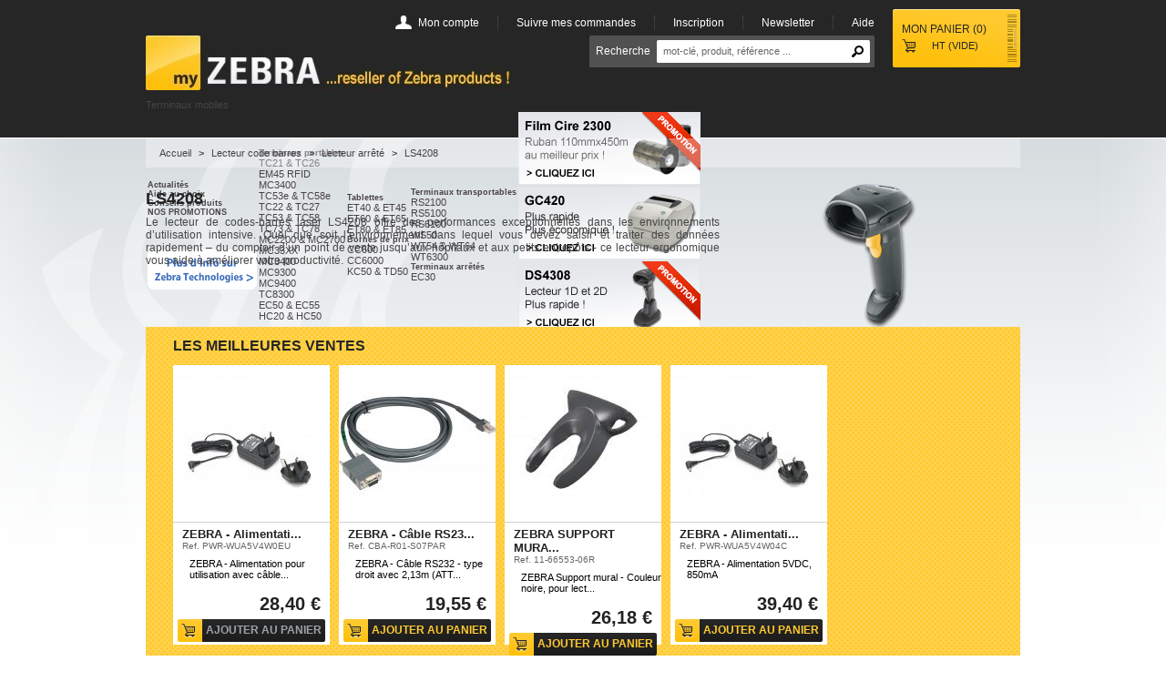

--- FILE ---
content_type: text/html; charset=utf-8
request_url: https://www.myzebra.fr/fr/313-zebra-ls4208
body_size: 19576
content:

<!DOCTYPE html PUBLIC "-//W3C//DTD XHTML 1.1//EN" "http://www.w3.org/TR/xhtml11/DTD/xhtml11.dtd">
<html xmlns="http://www.w3.org/1999/xhtml" xml:lang="fr">
	<head>
		<title>LS4208 - myZebra</title>
		<meta name="description" content="Le lecteur de codes-barres laser LS4208 offre des performances exceptionnelles dans les environnements d’utilisation intensive. Quel que soit l’environnement dans lequel vous devez saisir et traiter des données rapidement – du comptoir d’un point de vente jusqu’aux hôpitaux et aux petits entrepôts - ce lecteur ergonomique vous aide à améliorer votre productivité.

" />
		<meta http-equiv="Content-Type" content="application/xhtml+xml; charset=utf-8" />
		<meta name="generator" content="PrestaShop" />
		<meta name="robots" content="index,follow" />
		<link rel="icon" type="image/vnd.microsoft.icon" href="https://www.myzebra.fr/img/favicon.ico?1722548102" />
		<link rel="shortcut icon" type="image/x-icon" href="https://www.myzebra.fr/img/favicon.ico?1722548102" />
		<script type="text/javascript">
			var baseDir = 'https://www.myzebra.fr/';
			var static_token = '2d656ce2449d16441bcbe94652633c2c';
			var token = '569aeb76c85aac2e4e6f49cac669be81';
			var priceDisplayPrecision = 2;
			var priceDisplayMethod = 1;
			var roundMode = 2;
		</script>
		<link href="/themes/prestashop/css/global.css?date=25-04-19" rel="stylesheet" type="text/css" media="all" />
		<link href="/css/jquery.cluetip.css?date=25-04-19" rel="stylesheet" type="text/css" media="all" />
		<link href="/themes/prestashop/css/scenes.css?date=25-04-19" rel="stylesheet" type="text/css" media="all" />
		<link href="/themes/prestashop/css/category.css?date=25-04-19" rel="stylesheet" type="text/css" media="all" />
		<link href="/themes/prestashop/css/product_list.css?date=25-04-19" rel="stylesheet" type="text/css" media="all" />
		<link href="/themes/prestashop/css/modules/blockcart/blockcart.css?date=25-04-19" rel="stylesheet" type="text/css" media="all" />
		<link href="/themes/prestashop/css/modules/blockuserinfo/blockuserinfo.css?date=25-04-19" rel="stylesheet" type="text/css" media="all" />
		<link href="/themes/prestashop/css/modules/blocklogo/blocklogo.css?date=25-04-19" rel="stylesheet" type="text/css" media="all" />
		<link href="/themes/prestashop/css/modules/blockpaymentlogo/blockpaymentlogo.css?date=25-04-19" rel="stylesheet" type="text/css" media="all" />
		<link href="/themes/prestashop/css/modules/blockcms/blockcms.css?date=25-04-19" rel="stylesheet" type="text/css" media="all" />
		<link href="/themes/prestashop/css/modules/blocknewsletter/blocknewsletter.css?date=25-04-19" rel="stylesheet" type="text/css" media="all" />
		<link href="/themes/prestashop/css/modules/blockadvantages/blockadvantages.css?date=25-04-19" rel="stylesheet" type="text/css" media="all" />
		<link href="/themes/prestashop/css/modules/blocksocialnetwork/blocksocialnetwork.css?date=25-04-19" rel="stylesheet" type="text/css" media="all" />
		<link href="/themes/prestashop/css/modules/blockpushorderprocess/blockpushorderprocess.css?date=25-04-19" rel="stylesheet" type="text/css" media="all" />
		<link href="/css/jquery-ui-1.8.10.custom.css?date=25-04-19" rel="stylesheet" type="text/css" media="all" />
		<link href="/themes/prestashop/css/modules/blocklayered/blocklayered.css?date=25-04-19" rel="stylesheet" type="text/css" media="all" />
		<link href="/themes/prestashop/css/modules/blockwishlist/blockwishlist.css?date=25-04-19" rel="stylesheet" type="text/css" media="all" />
		<link href="/themes/prestashop/css/modules/blockmyaccount/blockmyaccount.css?date=25-04-19" rel="stylesheet" type="text/css" media="all" />
		<link href="/themes/prestashop/css/modules/blockpushproducthome/blockpushproducthome.css?date=25-04-19" rel="stylesheet" type="text/css" media="all" />
		<link href="/css//jquery.autocomplete.css?date=25-04-19" rel="stylesheet" type="text/css" media="all" />
		<link href="/modules/pm_advancedtopmenu/css/pm_advancedtopmenu_base.css?date=25-04-19" rel="stylesheet" type="text/css" media="all" />
		<link href="/modules/pm_advancedtopmenu/css/pm_advancedtopmenu_global.css?date=25-04-19" rel="stylesheet" type="text/css" media="all" />
		<link href="/modules/pm_advancedtopmenu/css/pm_advancedtopmenu_advanced.css?date=25-04-19" rel="stylesheet" type="text/css" media="all" />
		<link href="/modules/pm_advancedtopmenu/css/pm_advancedtopmenu.css?date=25-04-19" rel="stylesheet" type="text/css" media="all" />
		<link href="/themes/prestashop/css/modules/pm_advancedtopmenu/pm_advancedtopmenu.css?date=25-04-19" rel="stylesheet" type="text/css" media="all" />
		<link href="/themes/prestashop/css/modules/blockbestsellers/blockbestsellers.css?date=25-04-19" rel="stylesheet" type="text/css" media="all" />
		<link href="/themes/prestashop/css/modules/fblikes/fblikes.css?date=25-04-19" rel="stylesheet" type="text/css" media="all" />
		<link href="/themes/prestashop/css/modules/blockpermanentlinks/blockpermanentlinks.css?date=25-04-19" rel="stylesheet" type="text/css" media="all" />
		<link href="/themes/prestashop/css/modules/blocklanguages/blocklanguages.css?date=25-04-19" rel="stylesheet" type="text/css" media="all" />
		<link href="/themes/prestashop/css/modules/blockengagement/blockengagement.css?date=25-04-19" rel="stylesheet" type="text/css" media="all" />
		<link href="/themes/prestashop/css/modules/blockprofessionnalinformation/blockprofessionnalinformation.css?date=25-04-19" rel="stylesheet" type="text/css" media="all" />
		<link href="/themes/prestashop/css/modules/homebackground/homebackground.css?date=25-04-19" rel="stylesheet" type="text/css" media="all" />
		<link href="/themes/prestashop/css/modules/blockpushorderstepone/blockpushorderstepone.css?date=25-04-19" rel="stylesheet" type="text/css" media="all" />
		<link href="/themes/prestashop/css/modules/blockpushorderstepsix/blockpushorderstepsix.css?date=25-04-19" rel="stylesheet" type="text/css" media="all" />
		<link href="/themes/prestashop/css/modules/loyalty/loyalty.css?date=25-04-19" rel="stylesheet" type="text/css" media="all" />
		<link href="/modules/eouserpopup/eo_userpopup.css?v=20210201-1?date=25-04-19" rel="stylesheet" type="text/css" media="all" />
		<link href="/modules/payplug/views/css/front_1_4.css?date=25-04-19" rel="stylesheet" type="text/css" media="all" />
		<link href="/themes/prestashop/css/modules/flashsales/flashsales.css?date=25-04-19" rel="stylesheet" type="text/css" media="all" />
		<link href="/css/jquery.autocomplete.css?date=25-04-19" rel="stylesheet" type="text/css" media="all" />
		<link href="/themes/prestashop/css/modules/blocksearch/blocksearch.css?date=25-04-19" rel="stylesheet" type="text/css" media="all" />
			<script type="text/javascript" src="/js/jquery/jquery-1.4.4.min.js"></script>
		<script type="text/javascript" src="/js/jquery/jquery.easing.1.3.js"></script>
		<script type="text/javascript" src="/js/tools.js"></script>
		<script type="text/javascript" src="/modules/blockcart/ajax-cart.js"></script>
		<script type="text/javascript" src="/modules/blocknewsletter/js/blocknewsletter.js"></script>
		<script type="text/javascript" src="/modules/blocknewsletter/js/jNotify.jquery.js"></script>
		<script type="text/javascript" src="/modules/blocklayered/blocklayered.js"></script>
		<script type="text/javascript" src="/js/jquery/jquery-ui-1.8.10.custom.min.js"></script>
		<script type="text/javascript" src="/modules/cartfreeshippinglayer/js/cartfreeshippinglayer.js"></script>
		<script type="text/javascript" src="/js/jquery/jquery.cluetip.js"></script>
		<script type="text/javascript" src="/modules/blockpackproduct/js/blockpackproduct.js"></script>
		<script type="text/javascript" src="/js//jquery/jquery.autocomplete.js"></script>
		<script type="text/javascript" src="/modules/pm_advancedtopmenu/js/pm_advancedtopmenu.js"></script>
		<script type="text/javascript" src="/modules/blockbestsellers/js/blockbestsellers.js"></script>
		<script type="text/javascript" src="/modules/blockprofessionnalinformation/js/blockprofessionnalinformation.js"></script>
		<script type="text/javascript" src="/modules/homebackground/js/homebackground.js"></script>
		<script type="text/javascript" src="/modules/recaptcha/views/js/front.js"></script>
		<script type="text/javascript" src="/modules/eouserpopup/eouserpopup.js?v=20210201-2"></script>
		<script type="text/javascript" src="/modules/payplug/views/js/front.js?t=88233e57fb42852594b8ef3ba5fa24f7231497ffcf55523d0294b1075d76f5aa"></script>
		<script type="text/javascript" src="/modules/flashsales/js/flashsales.js"></script>
		<script type="text/javascript" src="/js/jquery/jquery.autocomplete.js"></script>
			<meta name="country" content="FR" />
<meta name="language" content="fr" /><meta name="google-site-verification" content="2bjc_OH5VdM4g_wvcLqbAu-bb5nu0T8ySwybTbst6so" /><script language="javascript" type="text/javascript">jErrorMsg = "Mail invalide";</script>

<!-- BlockWishlist -->
<script type="text/javascript" src="/modules/blockwishlist/js/ajax-wishlist.js"></script>
<!-- END BlockWishlist -->
			<script language="javascript" type="text/javascript">
				var coverflows = [];
			</script>
			<style type="text/css">
				body{
					background-color:none;
				}
				
			</style><script src="https://www.google.com/recaptcha/api.js?hl=fr" async defer></script>
	</head>

	<body id="category">
					<div id="bg_menu"></div>
		<div id="page">

			<!-- Header -->
			<div id="header">
				
				<div id="header_right">
					<!-- MODULE Block cart -->
<div id="cart_block-top">
		<a href="https://www.myzebra.fr/fr/commande" title="Mon panier">
			Mon panier <span class="ajax_cart_quote">(</span><span class="ajax_cart_quantity">0</span><span class="ajax_cart_quote">)</span>
		</a>

		<div id="cart_block_summary">
			<a href="https://www.myzebra.fr/fr/commande" title="Mon panier">
				<span class="ajax_cart_total" style="display:none">0,00 €</span>
				<span class="ajax_cart_tax">

						HT

				</span>
				<span class="ajax_cart_no_product" >(vide)</span>
			</a>
		</div>
	
</div>
<!-- /MODULE Block cart -->

<!-- Block user information module HEADER -->
<div id="header_user">
	<span id="header_user_info">
		<!--<span>Bonjour,</span>
					<a style="padding:0 20px 0 3px;margin-right:20px;" href="https://www.myzebra.fr/fr/mon-compte">identifiez-vous</a>
				-->
					<a class="my_account" href="https://www.myzebra.fr/fr/mon-compte" title="Mon compte">Mon compte</a>
				<a href="https://www.myzebra.fr/fr/historique-des-commandes" title="Suivre mes commandes">Suivre mes commandes</a>
					<a href="https://www.myzebra.fr/fr/mon-compte" title="Inscription">Inscription</a>
				<a href="https://www.myzebra.fr/fr/content/12-newsletter" title="Newsletter">Newsletter</a>
		<a href="https://www.myzebra.fr/fr/content/6-aide" title="Aide" class="last">Aide</a>
	</span>
</div>
<!-- /Block user information module HEADER -->
<!-- Module Block Logo	-->
<div id="block-logo">
	<a href="/" title="myZebra">
		<img class="logo" src="https://www.myzebra.fr/img/logo.jpg?1722548102" alt="myZebra" width="400" height="60"  />
	</a>
</div>
<!-- /Module Block Logo -->

<!-- Block search module TOP -->
<div id="search_block_top">

	<form method="get" action="https://www.myzebra.fr/fr/recherche" id="searchbox">

		<label for="search_query_top">Recherche</label>
		<input type="hidden" name="orderby" value="position" />
		<input type="hidden" name="orderway" value="desc" />
		<p class="search-area">
			<input class="search_query" type="text" id="search_query_top" name="search_query" value="mot-cl&eacute;, produit, r&eacute;f&eacute;rence ..." />
		</p>
		<input type="submit" name="submit_search" value="" class="button" />
	</form>
</div>

	<script type="text/javascript">
	// <![CDATA[
	
	$('document').ready( function() {
		var search_txt = $('#search_query_top').val();
		  $('#search_query_top').bind({

		    focus : function(){
		      if($(this).val() == search_txt) $(this).val('');
		    },

		    blur : function(){
		      if($(this).val() == '') $(this).val(search_txt);
		    }

		  });
			$("#search_query_top")
				.autocomplete(
					'https://www.myzebra.fr/fr/recherche', {
						minChars: 3,
						max: 10,
						width: 500,
						selectFirst: false,
						scroll: false,
						dataType: "json",
						formatItem: function(data, i, max, value, term) {
							return value;
						},
						parse: function(data) {
							var mytab = new Array();
							for (var i = 0; i < data.length; i++)
								mytab[mytab.length] = { data: data[i], value: data[i].cname + ' > ' + data[i].pname };
							return mytab;
						},
						extraParams: {
							ajaxSearch: 1,
							id_lang: 2
						}
					}
				)
				.result(function(event, data, formatted) {
					$('#search_query_top').val(data.pname);
					document.location.href = data.product_link;
				})
		});
	
	// ]]>
	</script>
<!-- /Block search module TOP --><!-- MODULE PM_AdvancedTopMenu || Presta-Module.com -->
<div class="clear"></div>
<div id="adtm_menu">
<div id="adtm_menu_inner">
<ul id="menu">
<li class="li-niveau1 advtm_menu_21  sub"><a href="https://www.myzebra.fr/fr/457-terminaux-mobiles-zebra" title="Terminaux mobiles"  class=" a-niveau1 yellow_tab"><span class="advtm_menu_span advtm_menu_span_21">Terminaux mobiles</span><!--[if gte IE 7]><!--></a><!--<![endif]-->
<!--[if lte IE 6]><table><tr><td><![endif]-->
	<div class="adtm_sub">
				<table class="columnWrapTable"><tr>
									<td class="col_1 adtm_column_wrap_td advtm_column_wrap_td_68">
				<div class="adtm_column_wrap advtm_column_wrap_68">
								<div class="adtm_column_wrap_sizer">&nbsp;</div>
																											<div class="adtm_column adtm_column_139">
						<h5><a href="../content/47-actualites-a-la-une" title="Actualit&eacute;s"  class=" col_group_item_special">Actualit&eacute;s</a></h5>																		</div>
											
																											<div class="adtm_column adtm_column_140">
						<h5><a href="https://www.myzebra.fr/fr/content/6-aide" title="Aide au choix"  class=" col_group_item_special">Aide au choix</a></h5>																		</div>
											
																											<div class="adtm_column adtm_column_153">
						<h5><a href="../content/49-conseils-produits" title="Conseils produits"  class=" col_group_item_special">Conseils produits</a></h5>																		</div>
											
																											<div class="adtm_column adtm_column_141">
						<h5><a href="../162-promotions" title="NOS PROMOTIONS"  class=" col_group_item_special">NOS PROMOTIONS</a></h5>																		</div>
													<p> </p>
<p> </p>
<p> </p>
<p><a title="Zebra Technologies" href="https://www.myzebra.fr/fr/content/56-zebra-technologies"><img style="display: block; margin-left: auto; margin-right: auto;" src="https://www.myzebra.fr/img/cms/Zebra_Logo3.png" alt="" width="120" height="44" /></a></p>
											
												</div>
				</td>
												<td class="col_border adtm_column_wrap_td advtm_column_wrap_td_69">
				<div class="adtm_column_wrap advtm_column_wrap_69">
								<div class="adtm_column_wrap_sizer">&nbsp;</div>
																											<div class="adtm_column adtm_column_175">
						<h5><a href="https://www.myzebra.fr/fr/465-terminaux-portables-zebra" title="Terminaux portables"  class=" title_col_cat">Terminaux portables</a></h5>																			<ul class="adtm_elements adtm_elements_175">
																								<li><a href="https://www.myzebra.fr/fr/442-terminaux-mobiles-tc21-tc26-zebra" title="TC21 &amp; TC26"  class="">TC21 &amp; TC26</a></li>
																																<li><a href="https://www.myzebra.fr/fr/527-terminaux-mobiles-em45-rfid-zebra" title="EM45 RFID"  class="">EM45 RFID</a></li>
																																<li><a href="https://www.myzebra.fr/fr/528-terminaux-mobiles-mc3400-zebra" title="MC3400"  class="">MC3400</a></li>
																																<li><a href="https://www.myzebra.fr/fr/529-terminaux-mobiles-tc53e-tc58e-zebra" title="TC53e &amp; TC58e"  class="">TC53e &amp; TC58e</a></li>
																																<li><a href="https://www.myzebra.fr/fr/510-terminaux-mobiles-tc22-tc27-zebra" title="TC22 &amp; TC27"  class="">TC22 &amp; TC27</a></li>
																																<li><a href="https://www.myzebra.fr/fr/443-terminaux-mobiles-tc53-tc58-zebra" title="TC53 &amp; TC58"  class="">TC53 &amp; TC58</a></li>
																																<li><a href="https://www.myzebra.fr/fr/444-terminaux-mobiles-tc73-tc78-zebra" title="TC73 &amp; TC78"  class="">TC73 &amp; TC78</a></li>
																																<li><a href="https://www.myzebra.fr/fr/473-terminaux-mobiles-mc2200-mc2700-zebra" title="MC2200 &amp; MC2700"  class="">MC2200 &amp; MC2700</a></li>
																																<li><a href="https://www.myzebra.fr/fr/445-terminaux-mobiles-mc33xx-zebra" title="MC33XX"  class="">MC33XX</a></li>
																																<li><a href="https://www.myzebra.fr/fr/528-terminaux-mobiles-mc3400-zebra" title="MC3400"  class="">MC3400</a></li>
																																<li><a href="https://www.myzebra.fr/fr/474-terminaux-mobiles-mc9300-zebra" title="MC9300"  class="">MC9300</a></li>
																																<li><a href="https://www.myzebra.fr/fr/511-terminaux-mobiles-mc9400-zebra" title="MC9400"  class="">MC9400</a></li>
																																<li><a href="https://www.myzebra.fr/fr/448-terminaux-mobiles-tc8300-zebra" title="TC8300"  class="">TC8300</a></li>
																																<li><a href="https://www.myzebra.fr/fr/482-terminaux-mobiles-ec50-ec55-zebra" title="EC50 &amp; EC55"  class="">EC50 &amp; EC55</a></li>
																																<li><a href="https://www.myzebra.fr/fr/512-terminaux-mobiles-healthcare-hc20-hc50-zebra" title="HC20 &amp; HC50"  class="">HC20 &amp; HC50</a></li>
																						</ul>
												</div>
											
												</div>
				</td>
												<td class="col_border adtm_column_wrap_td advtm_column_wrap_td_96">
				<div class="adtm_column_wrap advtm_column_wrap_96">
								<div class="adtm_column_wrap_sizer">&nbsp;</div>
																											<div class="adtm_column adtm_column_180">
						<h5><a href="https://www.myzebra.fr/fr/507-tablettes-zebra" title="Tablettes"  class=" title_col_cat">Tablettes</a></h5>																			<ul class="adtm_elements adtm_elements_180">
																								<li><a href="https://www.myzebra.fr/fr/485-tablettes-et40-amp-et45-zebra" title="ET40 &amp; ET45"  class="">ET40 &amp; ET45</a></li>
																																<li><a href="https://www.myzebra.fr/fr/501-tablettes-et60-amp-et65-zebra" title="ET60 &amp; ET65"  class="">ET60 &amp; ET65</a></li>
																																<li><a href="https://www.myzebra.fr/fr/487-tablettes-et80-amp-et85-zebra" title="ET80 &amp; ET85"  class="">ET80 &amp; ET85</a></li>
																						</ul>
												</div>
											
																											<div class="adtm_column adtm_column_183">
						<h5><a href="https://www.myzebra.fr/fr/519-bornes-de-prix" title="Bornes de prix"  class=" title_col_cat">Bornes de prix</a></h5>																			<ul class="adtm_elements adtm_elements_183">
																								<li><a href="https://www.myzebra.fr/fr/520-cc600" title="CC600"  class="">CC600</a></li>
																																<li><a href="https://www.myzebra.fr/fr/521-cc6000" title="CC6000"  class="">CC6000</a></li>
																																<li><a href="https://www.myzebra.fr/fr/524-kc50-td50" title="KC50 &amp; TD50"  class="">KC50 &amp; TD50</a></li>
																						</ul>
												</div>
											
												</div>
				</td>
												<td class="col_border adtm_column_wrap_td advtm_column_wrap_td_97">
				<div class="adtm_column_wrap advtm_column_wrap_97">
								<div class="adtm_column_wrap_sizer">&nbsp;</div>
																											<div class="adtm_column adtm_column_179">
						<h5><a href="https://www.myzebra.fr/fr/466-terminaux-transportables-zebra" title="Terminaux transportables"  class=" title_col_cat">Terminaux transportables</a></h5>																			<ul class="adtm_elements adtm_elements_179">
																								<li><a href="https://www.myzebra.fr/fr/508-scanner-bluetooth-transportable-rs2100-zebra" title="RS2100"  class="">RS2100</a></li>
																																<li><a href="https://www.myzebra.fr/fr/492-scanner-bluetooth-transportable-rs5100-zebra" title="RS5100"  class="">RS5100</a></li>
																																<li><a href="https://www.myzebra.fr/fr/493-scanner-bluetooth-transportable-rs6100-zebra" title="RS6100"  class="">RS6100</a></li>
																																<li><a href="https://www.myzebra.fr/fr/491-terminaux-mobiles-ws50-zebra" title="WS50"  class="">WS50</a></li>
																																<li><a href="https://www.myzebra.fr/fr/509-terminaux-wt54-et-wt64-zebra" title="WT54 &amp; WT64"  class="">WT54 &amp; WT64</a></li>
																																<li><a href="https://www.myzebra.fr/fr/490-terminaux-wt6300-zebra" title="WT6300"  class="">WT6300</a></li>
																						</ul>
												</div>
											
																											<div class="adtm_column adtm_column_184">
						<h5><a href="https://www.myzebra.fr/fr/513-terminaux-arretes-" title="Terminaux arr&ecirc;t&eacute;s "  class=" title_col_cat">Terminaux arr&ecirc;t&eacute;s </a></h5>																			<ul class="adtm_elements adtm_elements_184">
																								<li><a href="https://www.myzebra.fr/fr/481-ec30" title="EC30"  class="">EC30</a></li>
																						</ul>
												</div>
											
												</div>
				</td>
												<td class="last_col adtm_column_wrap_td advtm_column_wrap_td_72">
				<div class="adtm_column_wrap advtm_column_wrap_72">
									<p><a title="Film cire 2300" onclick="_gaq.push(['_trackEvent', 'menu promotion', 'vignette2', this.href]);" href="../film-zebra-cire-2300/2744-zebra-ref-02300bk11045.html"><img title="Film Cire 2300 - Zebra Film Transfert" onmouseover="this.src='https://www.myzebra.fr/img/cms/Push_FilmCire2300promo.png';" onmouseout="this.src='https://www.myzebra.fr/img/cms/Push_FilmCire2300.png';" src="https://www.myzebra.fr/img/cms/Push_FilmCire2300.png" alt="Film Cire 2300 - Zebra Film Transfert" width="200" height="80" /></a></p>
<p><a title="imprimante GC420" onclick="_gaq.push(['_trackEvent', 'menu film', 'vignette2', this.href]);" href="./fr/zebra-gc420/3348-zebra-ref-gc420-100520-000.html"><img title="GC420 - Imprimante bureau" onmouseover="this.src='https://www.myzebra.fr/img/cms/Vignette_GC420d_Jaune.png';" onmouseout="this.src='https://www.myzebra.fr/img/cms/Vignette_GC420d.png';" src="https://www.myzebra.fr/img/cms/Vignette_GC420d.png" alt="GC420 Imprimante bureau Zebra" width="200" height="80" /></a></p>
<p><a title="scanner zebra DS4308" onclick="_gaq.push(['_trackEvent', 'menu film', 'vignette3', this.href]);" href="../zebra-ds4308/3886-zebra-ref-ds4308-hd7u2100sgw.html"><img title="DS4308 - Lecteur code barre zebra" onmouseover="this.src='https://www.myzebra.fr/img/cms/Vignette_DS4308_R.png';" onmouseout="this.src='https://www.myzebra.fr/img/cms/Vignette_DS4308.png';" src="https://www.myzebra.fr/img/cms/Vignette_DS4308.png" alt="DS4308 - Lecteur code barre zebra" width="200" height="80" /></a></p>
								<div class="adtm_column_wrap_sizer">&nbsp;</div>
												</div>
				</td>
							</tr></table>
			</div>
<!--[if lte IE 6]></td></tr></table></a><![endif]-->
</li>
<li class="li-niveau1 advtm_menu_13  sub"><a href="https://www.myzebra.fr/fr/304-lecteur-code-barres" title="Lecteur code barres"  class=" a-niveau1 yellow_tab"><span class="advtm_menu_span advtm_menu_span_13">Lecteur code barres</span><!--[if gte IE 7]><!--></a><!--<![endif]-->
<!--[if lte IE 6]><table><tr><td><![endif]-->
	<div class="adtm_sub">
				<table class="columnWrapTable"><tr>
									<td class="col_1 adtm_column_wrap_td advtm_column_wrap_td_83">
				<div class="adtm_column_wrap advtm_column_wrap_83">
								<div class="adtm_column_wrap_sizer">&nbsp;</div>
																											<div class="adtm_column adtm_column_148">
						<h5><a href="https://www.myzebra.fr/fr/content/9-faq" title="FAQ"  class=" col_group_item_special">FAQ</a></h5>																		</div>
											
																											<div class="adtm_column adtm_column_150">
						<h5><a href="https://www.myzebra.fr/fr/content/4-convertissez-vos-points" title="Points de fid&eacute;lit&eacute;"  class=" col_group_item_special">Points de fid&eacute;lit&eacute;</a></h5>																		</div>
											
																											<div class="adtm_column adtm_column_154">
						<h5><a href="https://www.myzebra.fr/fr/content/44-myzebra-tv" title="myZebraTV"  class=" col_group_item_special">myZebraTV</a></h5>																		</div>
											
																											<div class="adtm_column adtm_column_155">
						<h5><a href="../fr/contactez-nous" title="Contactez-nous"  class=" col_group_item_special">Contactez-nous</a></h5>																		</div>
													<p> </p>
<p> </p>
<p> </p>
<p><a title="Zebra Technologies" href="https://www.myzebra.fr/fr/content/56-zebra-technologies"><img style="display: block; margin-left: auto; margin-right: auto;" src="https://www.myzebra.fr/img/cms/Zebra_Logo3.png" alt="" width="120" height="44" /></a></p>
											
												</div>
				</td>
												<td class="col_border adtm_column_wrap_td advtm_column_wrap_td_84">
				<div class="adtm_column_wrap advtm_column_wrap_84">
								<div class="adtm_column_wrap_sizer">&nbsp;</div>
																											<div class="adtm_column adtm_column_166">
						<h5><a href="https://www.myzebra.fr/fr/305-lecteur-code-barres-economique-zebra" title="Lecteur code barres &eacute;conomique"  class=" title_col_cat">Lecteur code barres &eacute;conomique</a></h5>																			<ul class="adtm_elements adtm_elements_166">
																								<li><a href="https://www.myzebra.fr/fr/311-lecteur-code-barres-ls1203-zebra" title="LS1203"  class="">LS1203</a></li>
																																<li><a href="https://www.myzebra.fr/fr/312-lecteur-code-barres-ls2208-zebra" title="LS2208"  class="">LS2208</a></li>
																																<li><a href="https://www.myzebra.fr/fr/314-lecteur-code-barres-li2208-zebra" title="LI2208"  class="">LI2208</a></li>
																																<li><a href="https://www.myzebra.fr/fr/376-lecteur-code-barres-ds2208-zebra" title="DS2208"  class="">DS2208</a></li>
																																<li><a href="https://www.myzebra.fr/fr/378-lecteur-code-barres-ds2278-zebra" title="DS2278"  class="">DS2278</a></li>
																																<li><a href="https://www.myzebra.fr/fr/315-lecteur-code-barres-li4278-zebra" title="LI4278"  class="">LI4278</a></li>
																																<li><a href="https://www.myzebra.fr/fr/318-lecteur-code-barres-ds4308-zebra" title="DS4308"  class="">DS4308</a></li>
																																<li><a href="https://www.myzebra.fr/fr/377-lecteur-code-barres-ds8108-zebra" title="DS8108"  class="">DS8108</a></li>
																																<li><a href="https://www.myzebra.fr/fr/379-lecteur-code-barres-ds8178-zebra" title="DS8178"  class="">DS8178</a></li>
																																<li><a href="https://www.myzebra.fr/fr/518-lecteur-code-barres-ds4608" title="DS4608"  class="">DS4608</a></li>
																						</ul>
												</div>
											
												</div>
				</td>
												<td class="col_border adtm_column_wrap_td advtm_column_wrap_td_85">
				<div class="adtm_column_wrap advtm_column_wrap_85">
								<div class="adtm_column_wrap_sizer">&nbsp;</div>
																											<div class="adtm_column adtm_column_167">
						<h5><a href="https://www.myzebra.fr/fr/306-lecteur-code-barres-industriel-zebra" title="Lecteur code barres industriel"  class=" title_col_cat">Lecteur code barres industriel</a></h5>																			<ul class="adtm_elements adtm_elements_167">
																								<li><a href="https://www.myzebra.fr/fr/407-lecteur-code-barres-li3608-zebra" title="LI3608"  class="">LI3608</a></li>
																																<li><a href="https://www.myzebra.fr/fr/367-lecteur-code-barres-li3678-zebra" title="LI3678"  class="">LI3678</a></li>
																																<li><a href="https://www.myzebra.fr/fr/410-lecteur-code-barres-ds3608-zebra" title="DS3608"  class="">DS3608</a></li>
																																<li><a href="https://www.myzebra.fr/fr/411-lecteur-code-barres-ds3678-zebra" title="DS3678"  class="">DS3678</a></li>
																						</ul>
												</div>
											
																											<div class="adtm_column adtm_column_174">
						<h5><a href="https://www.myzebra.fr/fr/308-lecteur-code-barres-de-poche-zebra" title="Lecteur code barres de poche"  class=" title_col_cat">Lecteur code barres de poche</a></h5>																			<ul class="adtm_elements adtm_elements_174">
																								<li><a href="https://www.myzebra.fr/fr/514-lecteur-code-barres-cs6080-zebra" title="CS6080"  class="">CS6080</a></li>
																						</ul>
												</div>
											
												</div>
				</td>
												<td class="col_border adtm_column_wrap_td advtm_column_wrap_td_86">
				<div class="adtm_column_wrap advtm_column_wrap_86">
								<div class="adtm_column_wrap_sizer">&nbsp;</div>
																											<div class="adtm_column adtm_column_168">
						<h5><a href="https://www.myzebra.fr/fr/309-lecteur-code-barres-point-de-vente-zebra" title="Lecteur code barres point de vente"  class=" title_col_cat">Lecteur code barres point de vente</a></h5>																			<ul class="adtm_elements adtm_elements_168">
																								<li><a href="https://www.myzebra.fr/fr/331-lecteur-code-barres-ds7708-zebra" title="DS7708"  class="">DS7708</a></li>
																																<li><a href="https://www.myzebra.fr/fr/496-ds9908" title="DS9908"  class="">DS9908</a></li>
																																<li><a href="https://www.myzebra.fr/fr/530-lecteur-code-barres-point-de-vente-ds9308" title="DS9308"  class="">DS9308</a></li>
																						</ul>
												</div>
											
																											<div class="adtm_column adtm_column_169">
						<h5><a href="https://www.myzebra.fr/fr/307-lecteur-code-barres-healthcare-zebra" title="Lecteur code barres pour milieu hospitalier"  class=" title_col_cat">Lecteur code barres pour milieu hospitalier</a></h5>																			<ul class="adtm_elements adtm_elements_169">
																								<li><a href="https://www.myzebra.fr/fr/326-lecteur-code-barres-ds4308-hc-zebra" title="DS4308-HC"  class="">DS4308-HC</a></li>
																						</ul>
												</div>
											
																											<div class="adtm_column adtm_column_182">
						<h5><a href="https://www.myzebra.fr/fr/515-lecteur-rfid" title="Lecteur RFID"  class=" title_col_cat">Lecteur RFID</a></h5>																			<ul class="adtm_elements adtm_elements_182">
																								<li><a href="https://www.myzebra.fr/fr/516-rfd40" title="RFD40"  class="">RFD40</a></li>
																																<li><a href="https://www.myzebra.fr/fr/517-rfd90" title="RFD90"  class="">RFD90</a></li>
																						</ul>
												</div>
											
												</div>
				</td>
												<td class="last_col adtm_column_wrap_td advtm_column_wrap_td_93">
				<div class="adtm_column_wrap advtm_column_wrap_93">
									<p><a title="Imprimante zebra p4t et rp4t" onclick="_gaq.push(['_trackEvent', 'menu etiquettes', 'vignette1', this.href]);" href="../fr/zebra-gc420/3348-zebra-ref-gc420-100520-000.html"><img title="GC420 - Imprimante bureau" onmouseover="this.src='https://www.myzebra.fr/img/cms/Vignette_GC420d_Jaune.png';" onmouseout="this.src='https://www.myzebra.fr/img/cms/Vignette_GC420d.png';" src="https://www.myzebra.fr/img/cms/Vignette_GC420d.png" alt="Imrpimante Zebra GC420" width="200" height="80" /></a></p>
<p><a title="Film cire 2300" onclick="_gaq.push(['_trackEvent', 'menu promotion', 'vignette2', this.href]);" href="../film-zebra-cire-2300/2744-zebra-ref-02300bk11045.html"><img title="Film Cire 2300 - Zebra Film Transfert" onmouseover="this.src='https://www.myzebra.fr/img/cms/Push_FilmCire2300promo.png';" onmouseout="this.src='https://www.myzebra.fr/img/cms/Push_FilmCire2300.png';" src="https://www.myzebra.fr/img/cms/Push_FilmCire2300.png" alt="Film Cire 2300 - Zebra Film Transfert" width="200" height="80" /></a></p>
<p><a title="imprimante zebra gk420t" onclick="_gaq.push(['_trackEvent', 'menu etiquettes', 'vignette3', this.href]);" href="../6-zebra-gk-series"><img title="GK420t - imprimante étiquettes code barres éco" onmouseover="this.src='https://www.myzebra.fr/img/cms/Push_GK420tj.png';" onmouseout="this.src='https://www.myzebra.fr/img/cms/GK420t.jpg';" src="https://www.myzebra.fr/img/cms/GK420t.jpg" alt="GK420t solution comapcte et facile à utiliser" width="200" height="80" /></a></p>
								<div class="adtm_column_wrap_sizer">&nbsp;</div>
												</div>
				</td>
							</tr></table>
			</div>
<!--[if lte IE 6]></td></tr></table></a><![endif]-->
</li>
<li class="li-niveau1 advtm_menu_3  sub"><a href="https://www.myzebra.fr/fr/2-imprimante-etiquette-code-barre" title="Imprimante Etiquette"  class=" a-niveau1 yellow_tab"><span class="advtm_menu_span advtm_menu_span_3">Imprimante Etiquette</span><!--[if gte IE 7]><!--></a><!--<![endif]-->
<!--[if lte IE 6]><table><tr><td><![endif]-->
	<div class="adtm_sub submenu_container ">
				<table class="columnWrapTable"><tr>
									<td class="col_1 adtm_column_wrap_td advtm_column_wrap_td_6">
				<div class="adtm_column_wrap advtm_column_wrap_6">
								<div class="adtm_column_wrap_sizer">&nbsp;</div>
																											<div class="adtm_column adtm_column_5">
						<h5><a href="../content/47-actualites-a-la-une" title="Actualit&eacute;s"  class=" col_group_item_special">Actualit&eacute;s</a></h5>																		</div>
											
																											<div class="adtm_column adtm_column_17">
						<h5><a href="../content/27-industrie-otis" title="Etudes de cas"  class=" col_group_item_special">Etudes de cas</a></h5>																		</div>
											
																											<div class="adtm_column adtm_column_152">
						<h5><a href="../content/49-conseils-produits" title="Conseils produits"  class=" col_group_item_special">Conseils produits</a></h5>																		</div>
											
																											<div class="adtm_column adtm_column_20">
						<h5><a href="../162-promotions" title="NOS PROMOTIONS"  class=" col_group_item_special">NOS PROMOTIONS</a></h5>																		</div>
											
													<p> </p>
<p> </p>
<p> </p>
<p><a title="Zebra Technologies" href="https://www.myzebra.fr/fr/content/56-zebra-technologies"><img style="display: block; margin-left: auto; margin-right: auto;" src="https://www.myzebra.fr/img/cms/Zebra_Logo3.png" alt="" width="120" height="44" /></a></p>
								</div>
				</td>
												<td class="col_border adtm_column_wrap_td advtm_column_wrap_td_7">
				<div class="adtm_column_wrap advtm_column_wrap_7">
								<div class="adtm_column_wrap_sizer">&nbsp;</div>
																											<div class="adtm_column adtm_column_8">
						<h5><a href="https://www.myzebra.fr/fr/3-imprimante-etiquette-code-barre-bureau" title="Imprimante Bureau"  class=" title_col_cat">Imprimante Bureau</a></h5>																			<ul class="adtm_elements adtm_elements_8">
																								<li><a href="https://www.myzebra.fr/fr/455-imprimante-etiquette-zd510-hc-zebra" title="ZD510-HC"  class="">ZD510-HC</a></li>
																																<li><a href="https://www.myzebra.fr/fr/488-imprimante-etiquette-zd411" title="ZD411"  class="">ZD411</a></li>
																																<li><a href="https://www.myzebra.fr/fr/456-imprimante-etiquette-zd220-zebra" title="ZD220"  class="">ZD220</a></li>
																																<li><a href="https://www.myzebra.fr/fr/497-imprimante-etiquette-zd230-zebra" title="ZD230"  class="">ZD230</a></li>
																																<li><a href="https://www.myzebra.fr/fr/463-imprimante-etiquette-zd421" title="ZD421"  class="">ZD421</a></li>
																																<li><a href="https://www.myzebra.fr/fr/464-imprimante-etiquette-zd621-zebra" title="ZD621"  class="">ZD621</a></li>
																						</ul>
												</div>
											
												</div>
				</td>
												<td class="col_border adtm_column_wrap_td advtm_column_wrap_td_9">
				<div class="adtm_column_wrap advtm_column_wrap_9">
								<div class="adtm_column_wrap_sizer">&nbsp;</div>
																											<div class="adtm_column adtm_column_9">
						<h5><a href="https://www.myzebra.fr/fr/9-imprimante-etiquette-code-barre-industrielle" title="Imprimante Industrielle"  class=" title_col_cat">Imprimante Industrielle</a></h5>																			<ul class="adtm_elements adtm_elements_9">
																								<li><a href="https://www.myzebra.fr/fr/483-imprimante-etiquette-zt111-zebra" title="ZT111"  class="">ZT111</a></li>
																																<li><a href="https://www.myzebra.fr/fr/484-imprimante-etiquette-zt231-zebra" title="ZT231"  class="">ZT231</a></li>
																																<li><a href="https://www.myzebra.fr/fr/458-imprimante-etiquette-zt411-zebra" title="ZT411"  class="">ZT411</a></li>
																																<li><a href="https://www.myzebra.fr/fr/459-imprimante-etiquette-zt421-zebra" title="ZT421"  class="">ZT421</a></li>
																																<li><a href="https://www.myzebra.fr/fr/370-imprimante-etiquette-zt510-zebra" title="ZT510"  class="">ZT510</a></li>
																						</ul>
												</div>
											
																											<div class="adtm_column adtm_column_10">
						<h5><a href="https://www.myzebra.fr/fr/14-imprimante-etiquette-code-barre-haute-performance" title="Imprimante Haute Performance"  class=" title_col_cat">Imprimante Haute Performance</a></h5>																			<ul class="adtm_elements adtm_elements_10">
																								<li><a href="https://www.myzebra.fr/fr/371-imprimante-etiquette-zt610-zebra" title="ZT610"  class="">ZT610</a></li>
																																<li><a href="https://www.myzebra.fr/fr/369-imprimante-etiquette-zt620-zebra" title="ZT620"  class="">ZT620</a></li>
																																<li><a href="https://www.myzebra.fr/fr/18-imprimante-etiquette-220xi4-zebra" title="220Xi4"  class="">220Xi4</a></li>
																						</ul>
												</div>
											
												</div>
				</td>
												<td class="col_border adtm_column_wrap_td advtm_column_wrap_td_10">
				<div class="adtm_column_wrap advtm_column_wrap_10">
								<div class="adtm_column_wrap_sizer">&nbsp;</div>
																											<div class="adtm_column adtm_column_11">
						<h5><a href="https://www.myzebra.fr/fr/21-imprimante-etiquette-code-barre-mobile" title="Imprimante Mobile"  class=" title_col_cat">Imprimante Mobile</a></h5>																			<ul class="adtm_elements adtm_elements_11">
																								<li><a href="https://www.myzebra.fr/fr/468-imprimante-etiquette-zq200" title="ZQ200"  class="">ZQ200</a></li>
																																<li><a href="https://www.myzebra.fr/fr/361-zebra-mobile-zq300" title="ZQ300"  class="">ZQ300</a></li>
																																<li><a href="https://www.myzebra.fr/fr/358-zebra-mobile-zq500" title="ZQ500"  class="">ZQ500</a></li>
																																<li><a href="https://www.myzebra.fr/fr/467-zebra-mobile-zq600" title="ZQ600"  class="">ZQ600</a></li>
																						</ul>
												</div>
											
																											<div class="adtm_column adtm_column_157">
						<h5><a href="https://www.myzebra.fr/fr/221-bloc-impression-zebra" title="Blocs d'impressions"  class=" title_col_cat">Blocs d'impressions</a></h5>																			<ul class="adtm_elements adtm_elements_157">
																								<li><a href="https://www.myzebra.fr/fr/352-ze500-4" title="ZE500-4"  class="">ZE500-4</a></li>
																																<li><a href="https://www.myzebra.fr/fr/353-ze500-6" title="ZE500-6"  class="">ZE500-6</a></li>
																						</ul>
												</div>
											
												</div>
				</td>
												<td class="last_col adtm_column_wrap_td advtm_column_wrap_td_8">
				<div class="adtm_column_wrap advtm_column_wrap_8">
								<div class="adtm_column_wrap_sizer">&nbsp;</div>
																											<div class="adtm_column adtm_column_12">
						<h5><a href="https://www.myzebra.fr/fr/29-imprimante-rfid-zebra" title="Imprimante RFID"  class=" title_col_cat">Imprimante RFID</a></h5>																			<ul class="adtm_elements adtm_elements_12">
																								<li><a href="https://www.myzebra.fr/fr/356-zd500-uhf" title="ZD500 - UHF"  class="">ZD500 - UHF</a></li>
																																<li><a href="https://www.myzebra.fr/fr/365-zt410-uhf" title="ZT410 - UHF"  class="">ZT410 - UHF</a></li>
																																<li><a href="https://www.myzebra.fr/fr/366-zt420-uhf" title="ZT420 - UHF"  class="">ZT420 - UHF</a></li>
																																<li><a href="https://www.myzebra.fr/fr/30-zebra-rfid-r110xi4" title="110Xi4 - UHF"  class="">110Xi4 - UHF</a></li>
																																<li><a href="https://www.myzebra.fr/fr/364-ze500-uhf" title="ZE500 - UHF"  class="">ZE500 - UHF</a></li>
																						</ul>
												</div>
											
																											<div class="adtm_column adtm_column_158">
						<h5><a href="https://www.myzebra.fr/fr/286-zebra-imprimante-arretee" title="Imprimante arr&ecirc;t&eacute;e"  class=" title_col_cat">Imprimante arr&ecirc;t&eacute;e</a></h5>																			<ul class="adtm_elements adtm_elements_158">
																								<li><a href="https://www.myzebra.fr/fr/223-zebra-gc420" title="GC420"  class="">GC420</a></li>
																																<li><a href="https://www.myzebra.fr/fr/287-zebra-zt410" title="ZT410"  class="">ZT410</a></li>
																																<li><a href="https://www.myzebra.fr/fr/222-zt200-series" title="ZT200 Series"  class="">ZT200 Series</a></li>
																																<li><a href="https://www.myzebra.fr/fr/288-zebra-zt420" title="ZT420"  class="">ZT420</a></li>
																																<li><a href="https://www.myzebra.fr/fr/13-zebra-s4m" title="S4M"  class="">S4M</a></li>
																																<li><a href="https://www.myzebra.fr/fr/5-zebra-lp-tlp2844" title="LP/TLP2844"  class="">LP/TLP2844</a></li>
																																<li><a href="https://www.myzebra.fr/fr/26-zebra-mobile-qln-series" title="QLn Series"  class="">QLn Series</a></li>
																																<li><a href="https://www.myzebra.fr/fr/286-zebra-imprimante-arretee" title="..."  class="">...</a></li>
																						</ul>
												</div>
											
												</div>
				</td>
							</tr></table>
			</div>
<!--[if lte IE 6]></td></tr></table></a><![endif]-->
</li>
<li class="li-niveau1 advtm_menu_15  sub"><a href="https://www.myzebra.fr/fr/79-etiquette-zebra" title="Etiquettes"  class=" a-niveau1 yellow_tab"><span class="advtm_menu_span advtm_menu_span_15">Etiquettes</span><!--[if gte IE 7]><!--></a><!--<![endif]-->
<!--[if lte IE 6]><table><tr><td><![endif]-->
	<div class="adtm_sub">
				<table class="columnWrapTable"><tr>
									<td class="col_1 adtm_column_wrap_td advtm_column_wrap_td_41">
				<div class="adtm_column_wrap advtm_column_wrap_41">
								<div class="adtm_column_wrap_sizer">&nbsp;</div>
																											<div class="adtm_column adtm_column_90">
						<h5><a href="../content/20-transport-et-logistique" title="Actualit&eacute;s"  class=" col_group_item_special">Actualit&eacute;s</a></h5>																		</div>
											
																											<div class="adtm_column adtm_column_92">
						<h5><a href="../content/24-sante-hopitaux" title="Etudes de cas"  class=" col_group_item_special">Etudes de cas</a></h5>																		</div>
											
																											<div class="adtm_column adtm_column_91">
						<h5><a href="https://www.myzebra.fr/fr/content/6-aide" title="Aide au choix"  class=" col_group_item_special">Aide au choix</a></h5>																		</div>
											
																											<div class="adtm_column adtm_column_93">
						<h5><a href="../162-promotions" title="NOS PROMOTIONS"  class=" col_group_item_special">NOS PROMOTIONS</a></h5>																		</div>
													<p> </p>
<p> </p>
<p> </p>
<p><a title="Zebra Technologies" href="https://www.myzebra.fr/fr/content/56-zebra-technologies"><img style="display: block; margin-left: auto; margin-right: auto;" src="https://www.myzebra.fr/img/cms/Zebra_Logo3.png" alt="" width="120" height="44" /></a></p>
											
												</div>
				</td>
												<td class="col_border adtm_column_wrap_td advtm_column_wrap_td_42">
				<div class="adtm_column_wrap advtm_column_wrap_42">
								<div class="adtm_column_wrap_sizer">&nbsp;</div>
																											<div class="adtm_column adtm_column_33">
						<h5><a href="https://www.myzebra.fr/fr/80-etiquettes-papier-z-perform-zebra" title="Etiquettes Papier Z-Perform &eacute;co"  class=" title_col_cat">Etiquettes Papier Z-Perform &eacute;co</a></h5>																			<ul class="adtm_elements adtm_elements_33">
																								<li><a href="https://www.myzebra.fr/fr/81-etiquette-z-perform-direct-thermique" title="Etiquette Thermique"  class="">Etiquette Thermique</a></li>
																																<li><a href="https://www.myzebra.fr/fr/82-etiquette-z-perform-transfert-thermique" title="Etiquette Velin"  class="">Etiquette Velin</a></li>
																						</ul>
												</div>
											
																											<div class="adtm_column adtm_column_34">
						<h5><a href="https://www.myzebra.fr/fr/83-etiquette-papier-z-select-zebra" title="Etiquettes Papier Z-Select Premium"  class=" title_col_cat">Etiquettes Papier Z-Select Premium</a></h5>																			<ul class="adtm_elements adtm_elements_34">
																								<li><a href="https://www.myzebra.fr/fr/84-etiquette-z-select-direct-thermique" title="Etiquette Thermique Top"  class="">Etiquette Thermique Top</a></li>
																																<li><a href="https://www.myzebra.fr/fr/85-etiquette-z-select-transfert-thermique" title="Etiquette Papier Couch&eacute;"  class="">Etiquette Papier Couch&eacute;</a></li>
																						</ul>
												</div>
											
												</div>
				</td>
												<td class="col_border adtm_column_wrap_td advtm_column_wrap_td_43">
				<div class="adtm_column_wrap advtm_column_wrap_43">
								<div class="adtm_column_wrap_sizer">&nbsp;</div>
																											<div class="adtm_column adtm_column_35">
						<h5><a href="https://www.myzebra.fr/fr/86-etiquette-synthetique-zebra" title="Etiquettes Synth&eacute;tique"  class=" title_col_cat">Etiquettes Synth&eacute;tique</a></h5>																			<ul class="adtm_elements adtm_elements_35">
																								<li><a href="https://www.myzebra.fr/fr/87-etiquette-polye-zebra" title="PolyE (PE)"  class="">PolyE (PE)</a></li>
																																<li><a href="https://www.myzebra.fr/fr/462-etiquette-polypro-zebra" title="PolyPro (PP)"  class="">PolyPro (PP)</a></li>
																																<li><a href="https://www.myzebra.fr/fr/88-etiquette-polyo-zebra" title="PolyO (PO)"  class="">PolyO (PO)</a></li>
																																<li><a href="https://www.myzebra.fr/fr/89-etiquette-polypro-thermique-zebra" title="PolyPro (PP) thermique"  class="">PolyPro (PP) thermique</a></li>
																																<li><a href="https://www.myzebra.fr/fr/91-etiquette-z-ultimate-zebra" title="Z-Ultimate (PET)"  class="">Z-Ultimate (PET)</a></li>
																																<li><a href="https://www.myzebra.fr/fr/92-etiquette-z-xtreme-zebra" title="Z-Xtreme (PET chimie)"  class="">Z-Xtreme (PET chimie)</a></li>
																						</ul>
												</div>
											
																											<div class="adtm_column adtm_column_116">
						<h5><a href="https://www.myzebra.fr/fr/196-etiquettes-speciales-zebra" title="Etiquettes Sp&eacute;ciales"  class=" title_col_cat">Etiquettes Sp&eacute;ciales</a></h5>																			<ul class="adtm_elements adtm_elements_116">
																								<li><a href="https://www.myzebra.fr/fr/203-etiquette-pepiniere-zebra" title="Etiquettes P&eacute;pini&egrave;res"  class="">Etiquettes P&eacute;pini&egrave;res</a></li>
																																<li><a href="https://www.myzebra.fr/fr/199-etiquette-z-destruct-zebra" title="Etiquettes S&eacute;curit&eacute;"  class="">Etiquettes S&eacute;curit&eacute;</a></li>
																																<li><a href="https://www.myzebra.fr/fr/200-etiquette-bijoux-zebra" title="Etiquettes Bijouteries"  class="">Etiquettes Bijouteries</a></li>
																																<li><a href="https://www.myzebra.fr/fr/198-etiquette-cryocool-zebra" title="Tr&egrave;s basse temp&eacute;rature"  class="">Tr&egrave;s basse temp&eacute;rature</a></li>
																																<li><a href="https://www.myzebra.fr/fr/201-etiquette-multi-fonction-zebra" title="Etiquettes multi-fonctions"  class="">Etiquettes multi-fonctions</a></li>
																																<li><a href="https://www.myzebra.fr/fr/202-etiquette-z-slip-zebra" title="Z-Slip Fonction BL"  class="">Z-Slip Fonction BL</a></li>
																						</ul>
												</div>
											
												</div>
				</td>
												<td class="col_border adtm_column_wrap_td advtm_column_wrap_td_44">
				<div class="adtm_column_wrap advtm_column_wrap_44">
								<div class="adtm_column_wrap_sizer">&nbsp;</div>
																											<div class="adtm_column adtm_column_36">
						<h5><a href="https://www.myzebra.fr/fr/94-bracelets-zebra" title="Bracelets"  class=" title_col_cat">Bracelets</a></h5>																			<ul class="adtm_elements adtm_elements_36">
																								<li><a href="https://www.myzebra.fr/fr/290-z-band-ultrasoft" title="Z-Band UltraSoft"  class="">Z-Band UltraSoft</a></li>
																																<li><a href="https://www.myzebra.fr/fr/291-z-band-direct" title="Z-Band Direct"  class="">Z-Band Direct</a></li>
																																<li><a href="https://www.myzebra.fr/fr/293-z-band-fun" title="Z-Band Fun"  class="">Z-Band Fun</a></li>
																																<li><a href="https://www.myzebra.fr/fr/294-z-band-splash" title="Z-Band Splash"  class="">Z-Band Splash</a></li>
																																<li><a href="https://www.myzebra.fr/fr/292-zebra-quickclip" title="Quickclip"  class="">Quickclip</a></li>
																						</ul>
												</div>
											
																											<div class="adtm_column adtm_column_173">
						<h5><a href="https://www.myzebra.fr/fr/380-etiquette-rfid" title="Etiquettes RFID"  class="">Etiquettes RFID</a></h5>																			<ul class="adtm_elements adtm_elements_173">
																								<li><a href="https://www.myzebra.fr/fr/381-etiquette-papier-rfid" title="&Eacute;tiquette RFID"  class="">&Eacute;tiquette RFID</a></li>
																																<li><a href="https://www.myzebra.fr/fr/384-bracelet-rfid" title="Bracelet RFID"  class="">Bracelet RFID</a></li>
																						</ul>
												</div>
											
												</div>
				</td>
												<td class="last_col adtm_column_wrap_td advtm_column_wrap_td_45">
				<div class="adtm_column_wrap advtm_column_wrap_45">
									<p><a title="Imprimante zebra p4t et rp4t" onclick="_gaq.push(['_trackEvent', 'menu etiquettes', 'vignette1', this.href]);" href="../fr/zebra-gc420/3348-zebra-ref-gc420-100520-000.html"><img title="GC420 - Imprimante bureau" onmouseover="this.src='https://www.myzebra.fr/img/cms/Vignette_GC420d_Jaune.png';" onmouseout="this.src='https://www.myzebra.fr/img/cms/Vignette_GC420d.png';" src="https://www.myzebra.fr/img/cms/Vignette_GC420d.png" alt="Imrpimante Zebra GC420" width="200" height="80" /></a></p>
<p><a title="scanner zebra LS3408" onclick="_gaq.push(['_trackEvent', 'menu etiquettes', 'vignette2', this.href']);" href="../zebra-ls3408/3891-zebra-ref-ls3408-fz20005r.html"><img title="LS3408 - Lecteur code barre industrielle zebra" onmouseover="this.src='https://www.myzebra.fr/img/cms/Vignette_LS3408_R.png';" onmouseout="this.src='https://www.myzebra.fr/img/cms/Vignette_LS3408.png';" src="https://www.myzebra.fr/img/cms/Vignette_LS3408.png" alt="LS3408 - Lecteur code barre industrielle zebra" width="200" height="80" /></a></p>
<p><a title="imprimante zebra gk420t" onclick="_gaq.push(['_trackEvent', 'menu etiquettes', 'vignette3', this.href]);" href="../6-zebra-gk-series"><img title="GK420t - imprimante étiquettes code barres éco" onmouseover="this.src='https://www.myzebra.fr/img/cms/Push_GK420tj.png';" onmouseout="this.src='https://www.myzebra.fr/img/cms/GK420t.jpg';" src="https://www.myzebra.fr/img/cms/GK420t.jpg" alt="GK420t solution comapcte et facile à utiliser" width="200" height="80" /></a></p>
								<div class="adtm_column_wrap_sizer">&nbsp;</div>
												</div>
				</td>
							</tr></table>
			</div>
<!--[if lte IE 6]></td></tr></table></a><![endif]-->
</li>
<li class="li-niveau1 advtm_menu_16  sub"><a href="https://www.myzebra.fr/fr/119-film-transfert-thermique-zebra" title="Film Transfert"  class=" a-niveau1 yellow_tab"><span class="advtm_menu_span advtm_menu_span_16">Film Transfert</span><!--[if gte IE 7]><!--></a><!--<![endif]-->
<!--[if lte IE 6]><table><tr><td><![endif]-->
	<div class="adtm_sub">
				<table class="columnWrapTable"><tr>
									<td class="col_1 adtm_column_wrap_td advtm_column_wrap_td_46">
				<div class="adtm_column_wrap advtm_column_wrap_46">
								<div class="adtm_column_wrap_sizer">&nbsp;</div>
																											<div class="adtm_column adtm_column_96">
						<h5><a href="../content/47-actualites-a-la-une" title="Actualit&eacute;s"  class=" col_group_item_special">Actualit&eacute;s</a></h5>																		</div>
											
																											<div class="adtm_column adtm_column_97">
						<h5><a href="https://www.myzebra.fr/fr/content/6-aide" title="Aide au choix"  class=" col_group_item_special">Aide au choix</a></h5>																		</div>
											
																											<div class="adtm_column adtm_column_135">
						<h5><a href="https://www.myzebra.fr/fr/content/9-faq" title="FAQ"  class=" col_group_item_special">FAQ</a></h5>																		</div>
											
																											<div class="adtm_column adtm_column_95">
						<h5><a href="/162-promotions" title="NOS PROMOTIONS"  class=" col_group_item_special">NOS PROMOTIONS</a></h5>																		</div>
													<p> </p>
<p> </p>
<p> </p>
<p><a title="Zebra Technologies" href="https://www.myzebra.fr/fr/content/56-zebra-technologies"><img style="display: block; margin-left: auto; margin-right: auto;" src="https://www.myzebra.fr/img/cms/Zebra_Logo3.png" alt="" width="120" height="44" /></a></p>
											
												</div>
				</td>
												<td class="col_border adtm_column_wrap_td advtm_column_wrap_td_47">
				<div class="adtm_column_wrap advtm_column_wrap_47">
								<div class="adtm_column_wrap_sizer">&nbsp;</div>
																											<div class="adtm_column adtm_column_38">
						<h5><a href="https://www.myzebra.fr/fr/120-film-transfert-thermique-qualite-cire" title="Film Cire"  class=" title_col_cat">Film Cire</a></h5>																			<ul class="adtm_elements adtm_elements_38">
																								<li><a href="https://www.myzebra.fr/fr/121-film-zebra-cire-2300" title="Cire Standard 2300"  class="">Cire Standard 2300</a></li>
																																<li><a href="https://www.myzebra.fr/fr/122-film-zebra-cire-2100" title="Cire Premium 2100"  class="">Cire Premium 2100</a></li>
																																<li><a href="https://www.myzebra.fr/fr/123-film-zebra-cire-5319" title="Cire Premium Plus 5319"  class="">Cire Premium Plus 5319</a></li>
																						</ul>
												</div>
											
																											<div class="adtm_column adtm_column_39">
						<h5><a href="https://www.myzebra.fr/fr/124-film-zebra-cire-resine" title="Film Cire R&eacute;sine"  class=" title_col_cat">Film Cire R&eacute;sine</a></h5>																			<ul class="adtm_elements adtm_elements_39">
																								<li><a href="https://www.myzebra.fr/fr/125-film-zebra-cire-resine-3400" title="Cire R&eacute;sine Standard 3400"  class="">Cire R&eacute;sine Standard 3400</a></li>
																																<li><a href="https://www.myzebra.fr/fr/454-cire-resine-performante-3300" title="Cire R&eacute;sine efficace 3300"  class="">Cire R&eacute;sine efficace 3300</a></li>
																																<li><a href="https://www.myzebra.fr/fr/126-film-zebra-cire-resine-3200" title="Cire R&eacute;sine Premium 3200"  class="">Cire R&eacute;sine Premium 3200</a></li>
																						</ul>
												</div>
											
												</div>
				</td>
												<td class="col_border adtm_column_wrap_td advtm_column_wrap_td_48">
				<div class="adtm_column_wrap advtm_column_wrap_48">
								<div class="adtm_column_wrap_sizer">&nbsp;</div>
																											<div class="adtm_column adtm_column_40">
						<h5><a href="https://www.myzebra.fr/fr/128-film-transfert-thermique-qualite-resine" title="Film R&eacute;sine"  class=" title_col_cat">Film R&eacute;sine</a></h5>																			<ul class="adtm_elements adtm_elements_40">
																								<li><a href="https://www.myzebra.fr/fr/129-film-zebra-resine-4800" title="R&eacute;sine Standard 4800"  class="">R&eacute;sine Standard 4800</a></li>
																																<li><a href="https://www.myzebra.fr/fr/130-film-zebra-resine-5095" title="R&eacute;sine Premium 5095"  class="">R&eacute;sine Premium 5095</a></li>
																																<li><a href="https://www.myzebra.fr/fr/131-film-zebra-resine-5100" title="R&eacute;sine Premium Plus 5100"  class="">R&eacute;sine Premium Plus 5100</a></li>
																																<li><a href="https://www.myzebra.fr/fr/132-film-zebra-resine-image-lock" title="Ruban Image Lock"  class="">Ruban Image Lock</a></li>
																						</ul>
												</div>
											
												</div>
				</td>
												<td class="col_border adtm_column_wrap_td advtm_column_wrap_td_49">
				<div class="adtm_column_wrap advtm_column_wrap_49">
								<div class="adtm_column_wrap_sizer">&nbsp;</div>
																											<div class="adtm_column adtm_column_41">
						<h5><a href="https://www.myzebra.fr/fr/133-film-transfert-thermique-couleur-zebra" title="Film Couleur"  class=" title_col_cat">Film Couleur</a></h5>																			<ul class="adtm_elements adtm_elements_41">
																								<li><a href="https://www.myzebra.fr/fr/134-film-zebra-5319-bleu" title="Ruban Cire Bleu 5319"  class="">Ruban Cire Bleu 5319</a></li>
																																<li><a href="https://www.myzebra.fr/fr/135-film-zebra-5319-or" title="Ruban Cire Or 5319"  class="">Ruban Cire Or 5319</a></li>
																																<li><a href="https://www.myzebra.fr/fr/136-film-zebra-5319-rouge" title="Ruban Cire Rouge 5319"  class="">Ruban Cire Rouge 5319</a></li>
																																<li><a href="https://www.myzebra.fr/fr/204-film-zebra-5100-resine-blanc" title="Ruban R&eacute;sine Blanc 5100"  class="">Ruban R&eacute;sine Blanc 5100</a></li>
																						</ul>
												</div>
											
																											<div class="adtm_column adtm_column_171">
						<h5><a href="https://www.myzebra.fr/fr/343-ruban-en-cassette-zebra" title="Ruban en Cassette"  class="">Ruban en Cassette</a></h5>																			<ul class="adtm_elements adtm_elements_171">
																								<li><a href="https://www.myzebra.fr/fr/346-cassette-pour-zd420-zd421" title="Cassette pour ZD420 et ZD421"  class="">Cassette pour ZD420 et ZD421</a></li>
																																<li><a href="https://www.myzebra.fr/fr/345-cassette-pour-p4t-et-rp4t" title="Cassette pour P4T et RP4T"  class="">Cassette pour P4T et RP4T</a></li>
																						</ul>
												</div>
											
												</div>
				</td>
												<td class="last_col adtm_column_wrap_td advtm_column_wrap_td_50">
				<div class="adtm_column_wrap advtm_column_wrap_50">
									<p><a title="Film cire 2300" onclick="_gaq.push(['_trackEvent', 'menu promotion', 'vignette2', this.href]);" href="../film-zebra-cire-2300/2744-zebra-ref-02300bk11045.html"><img title="Film Cire 2300 - Zebra Film Transfert" onmouseover="this.src='https://www.myzebra.fr/img/cms/Push_FilmCire2300promo.png';" onmouseout="this.src='https://www.myzebra.fr/img/cms/Push_FilmCire2300.png';" src="https://www.myzebra.fr/img/cms/Push_FilmCire2300.png" alt="Film Cire 2300 - Zebra Film Transfert" width="200" height="80" /></a></p>
<p><a title="imprimante GC420" onclick="_gaq.push(['_trackEvent', 'menu film', 'vignette2', this.href]);" href="./fr/zebra-gc420/3348-zebra-ref-gc420-100520-000.html"><img title="GC420 - Imprimante bureau" onmouseover="this.src='https://www.myzebra.fr/img/cms/Vignette_GC420d_Jaune.png';" onmouseout="this.src='https://www.myzebra.fr/img/cms/Vignette_GC420d.png';" src="https://www.myzebra.fr/img/cms/Vignette_GC420d.png" alt="GC420 Imprimante bureau Zebra" width="200" height="80" /></a></p>
<p><a title="scanner zebra DS4308" onclick="_gaq.push(['_trackEvent', 'menu film', 'vignette3', this.href]);" href="../zebra-ds4308/3886-zebra-ref-ds4308-hd7u2100sgw.html"><img title="DS4308 - Lecteur code barre zebra" onmouseover="this.src='https://www.myzebra.fr/img/cms/Vignette_DS4308_R.png';" onmouseout="this.src='https://www.myzebra.fr/img/cms/Vignette_DS4308.png';" src="https://www.myzebra.fr/img/cms/Vignette_DS4308.png" alt="DS4308 - Lecteur code barre zebra" width="200" height="80" /></a></p>
								<div class="adtm_column_wrap_sizer">&nbsp;</div>
												</div>
				</td>
							</tr></table>
			</div>
<!--[if lte IE 6]></td></tr></table></a><![endif]-->
</li>
<li class="li-niveau1 advtm_menu_22  sub"><a href="https://www.myzebra.fr/fr/138-accessoires-imprimante-zebra" title="Accessoires Imprimante"  class=" a-niveau1 yellow_tab"><span class="advtm_menu_span advtm_menu_span_22">Accessoires Imprimante</span><!--[if gte IE 7]><!--></a><!--<![endif]-->
<!--[if lte IE 6]><table><tr><td><![endif]-->
	<div class="adtm_sub">
				<table class="columnWrapTable"><tr>
									<td class="col_1 adtm_column_wrap_td advtm_column_wrap_td_73">
				<div class="adtm_column_wrap advtm_column_wrap_73">
								<div class="adtm_column_wrap_sizer">&nbsp;</div>
																											<div class="adtm_column adtm_column_122">
						<h5><a href="../content/47-actualites-a-la-une" title="Actualit&eacute;s"  class=" col_group_item_special">Actualit&eacute;s</a></h5>																		</div>
											
																											<div class="adtm_column adtm_column_123">
						<h5><a href="../162-promotions" title="NOS PROMOTIONS"  class=" col_group_item_special">NOS PROMOTIONS</a></h5>																		</div>
													<p> </p>
<p> </p>
<p> </p>
<p> </p>
<p> </p>
<p><a title="Zebra Technologies" href="https://www.myzebra.fr/fr/content/56-zebra-technologies"><img style="display: block; margin-left: auto; margin-right: auto;" src="https://www.myzebra.fr/img/cms/Zebra_Logo3.png" alt="" width="120" height="44" /></a></p>
											
												</div>
				</td>
												<td class="col_border adtm_column_wrap_td advtm_column_wrap_td_74">
				<div class="adtm_column_wrap advtm_column_wrap_74">
								<div class="adtm_column_wrap_sizer">&nbsp;</div>
																											<div class="adtm_column adtm_column_69">
						<h5><a href="https://www.myzebra.fr/fr/139-tete-impression-zebra" title="T&ecirc;te d'Impression"  class=" title_col_cat">T&ecirc;te d'Impression</a></h5>																			<ul class="adtm_elements adtm_elements_69">
																								<li><a href="https://www.myzebra.fr/fr/140-tete-imprimante-bureau" title="T&ecirc;te imprimante bureau"  class="">T&ecirc;te imprimante bureau</a></li>
																																<li><a href="https://www.myzebra.fr/fr/141-tete-imprimante-industrielle" title="T&ecirc;te imprimante industrielle"  class="">T&ecirc;te imprimante industrielle</a></li>
																																<li><a href="https://www.myzebra.fr/fr/205-tete-imprimante-haute-performance" title="T&ecirc;te imprimante haute performance"  class="">T&ecirc;te imprimante haute performance</a></li>
																																<li><a href="https://www.myzebra.fr/fr/206-tete-imprimante-rfid" title="T&ecirc;te imprimante RFID"  class="">T&ecirc;te imprimante RFID</a></li>
																																<li><a href="https://www.myzebra.fr/fr/207-tete-imprimante-mobile" title="T&ecirc;te imprimante mobile"  class="">T&ecirc;te imprimante mobile</a></li>
																						</ul>
												</div>
											
																											<div class="adtm_column adtm_column_72">
						<h5><a href="https://www.myzebra.fr/fr/145-fonts-zebra" title="Fonts installables"  class=" title_col_cat">Fonts installables</a></h5>																			<ul class="adtm_elements adtm_elements_72">
																								<li><a href="https://www.myzebra.fr/fr/210-font-pcmcia-zebra" title="Fonts sur carte PCMCIA"  class="">Fonts sur carte PCMCIA</a></li>
																																<li><a href="https://www.myzebra.fr/fr/211-font-disquette-zebra" title="Fonts sur disquette 3.5&quot;"  class="">Fonts sur disquette 3.5&quot;</a></li>
																						</ul>
												</div>
											
												</div>
				</td>
												<td class="col_border adtm_column_wrap_td advtm_column_wrap_td_75">
				<div class="adtm_column_wrap advtm_column_wrap_75">
								<div class="adtm_column_wrap_sizer">&nbsp;</div>
																											<div class="adtm_column adtm_column_70">
						<h5><a href="https://www.myzebra.fr/fr/142-logiciel-etiquette-zebra" title="Logiciels Etiquette"  class=" title_col_cat">Logiciels Etiquette</a></h5>																			<ul class="adtm_elements adtm_elements_70">
																								<li><a href="https://www.myzebra.fr/fr/143-logiciel-zebra-designer" title="Zebra Designer"  class="">Zebra Designer</a></li>
																																<li><a href="https://www.myzebra.fr/fr/208-logiciel-zebranet-bridge" title="ZebraNet Bridge Enterprise"  class="">ZebraNet Bridge Enterprise</a></li>
																																<li><a href="https://www.myzebra.fr/fr/209-zebra-zbi" title="Zebra ZBI Enablement Kits"  class="">Zebra ZBI Enablement Kits</a></li>
																						</ul>
												</div>
											
																											<div class="adtm_column adtm_column_75">
						<h5><a href="https://www.myzebra.fr/fr/148-zebra-kit-er-accessoires" title="Kits et accessoires"  class=" title_col_cat">Kits et accessoires</a></h5>																			<ul class="adtm_elements adtm_elements_75">
																								<li><a href="https://www.myzebra.fr/fr/239-connectivite" title="Connectivit&eacute;"  class="">Connectivit&eacute;</a></li>
																																<li><a href="https://www.myzebra.fr/fr/150-kit-nettoyage-zebra" title="Nettoyage"  class="">Nettoyage</a></li>
																																<li><a href="https://www.myzebra.fr/fr/149-kit-maintenance-zebra" title="Maintenance 1er urgence"  class="">Maintenance 1er urgence</a></li>
																						</ul>
												</div>
											
												</div>
				</td>
												<td class="col_border adtm_column_wrap_td advtm_column_wrap_td_76">
				<div class="adtm_column_wrap advtm_column_wrap_76">
								<div class="adtm_column_wrap_sizer">&nbsp;</div>
																											<div class="adtm_column adtm_column_71">
						<h5><a href="https://www.myzebra.fr/fr/144-service-zebracare" title="Services ZebraCare"  class=" title_col_cat">Services ZebraCare</a></h5>																			<ul class="adtm_elements adtm_elements_71">
																								<li><a href="https://www.myzebra.fr/fr/224-zebracare-pax-et-imprimante-600dpi" title="ZebraCare PAX et 600dpi"  class="">ZebraCare PAX et 600dpi</a></li>
																																<li><a href="https://www.myzebra.fr/fr/225-zebracare-imprimante-xi4-105sl-et-r110xi4" title="ZebraCare Xi4, 105, R110"  class="">ZebraCare Xi4, 105, R110</a></li>
																																<li><a href="https://www.myzebra.fr/fr/226-zebracare-zm400-zm600-et-rz-series" title="ZebraCare ZM et RZ"  class="">ZebraCare ZM et RZ</a></li>
																																<li><a href="https://www.myzebra.fr/fr/227-zebracare-pour-s4m" title="ZebraCare S4M"  class="">ZebraCare S4M</a></li>
																																<li><a href="https://www.myzebra.fr/fr/229-zebracare-pour-imprimante-bureau" title="ZebraCare bureau"  class="">ZebraCare bureau</a></li>
																																<li><a href="https://www.myzebra.fr/fr/228-zebracare-forfait-reparation-imprimante-mobile" title="ZebraCare mobile"  class="">ZebraCare mobile</a></li>
																						</ul>
												</div>
											
																											<div class="adtm_column adtm_column_74">
						<h5><a href="https://www.myzebra.fr/fr/147-alimentaion-chargeur-batterie-zebra" title="Alimentation, Chargeurs et batteries"  class=" title_col_cat">Alimentation, Chargeurs et batteries</a></h5>																			<ul class="adtm_elements adtm_elements_74">
																								<li><a href="https://www.myzebra.fr/fr/281-alimentation-externe-zebra" title="Alimentation externe zebra"  class="">Alimentation externe zebra</a></li>
																																<li><a href="https://www.myzebra.fr/fr/282-chargeurs-zebra" title="Chargeurs"  class="">Chargeurs</a></li>
																																<li><a href="https://www.myzebra.fr/fr/146-batterie-zebra" title="Batteries"  class="">Batteries</a></li>
																						</ul>
												</div>
											
												</div>
				</td>
												<td class="last_col adtm_column_wrap_td advtm_column_wrap_td_77">
				<div class="adtm_column_wrap advtm_column_wrap_77">
									<p><a title="scanner zebra LI2208" onclick="_gaq.push(['_trackEvent', 'menu acc imprimante', 'vignette1', this.href]);" href="../zebra-li2208/3862-zebra-ref-li2208-sr7u2100azw.html"><img title="LI2208 - Lecteur code barre zebra" onmouseover="this.src='https://www.myzebra.fr/img/cms/Vignette_LI2208_R.png';" onmouseout="this.src='https://www.myzebra.fr/img/cms/Vignette_LI2208.png';" src="https://www.myzebra.fr/img/cms/Vignette_LI2208.png" alt="RW220 Imprimer sur place et sans contrainte" width="200" height="80" /></a></p>
<p><a title="imprimante zebra zt410" onclick="_gaq.push(['_trackEvent', 'menu acc imprimante', 'vignette2', this.href]);" href="../fr/287-zebra-zt410"><img title="ZT410 - Imprimante industrielle en 203dpi, 300dpi et 600dpi" onmouseover="this.src='https://www.myzebra.fr/img/cms/Vignette_ZT410_Jaune.png';" onmouseout="this.src='https://www.myzebra.fr/img/cms/Vignette_ZT410.png';" src="https://www.myzebra.fr/img/cms/Vignette_ZT410.png" alt="ZT410 Imprimer cos codes barres 2D en 600dpi" width="200" height="80" /></a></p>
<p><a title="imprimante zebra hc100" onclick="_gaq.push(['_trackEvent', 'menu acc imprimante', 'vignette3', this.href]);" href="../8-zebra-hc100"><img title="HC100 - imprimante de bracelets" onmouseover="this.src='https://www.myzebra.fr/img/cms/Push_HC100j.png';" onmouseout="this.src='https://www.myzebra.fr/img/cms/HC100.jpg';" src="https://www.myzebra.fr/img/cms/HC100.jpg" alt="HC100 la première solution dédiée aux bracelets" width="200" height="80" /></a></p>
								<div class="adtm_column_wrap_sizer">&nbsp;</div>
												</div>
				</td>
							</tr></table>
			</div>
<!--[if lte IE 6]></td></tr></table></a><![endif]-->
</li>
<li class="li-niveau1 advtm_menu_17  sub"><a href="https://www.myzebra.fr/fr/36-badgeuse-zebra" title="Imprimante Badge"  class=" a-niveau1 yellow_tab"><span class="advtm_menu_span advtm_menu_span_17">Imprimante Badge</span><!--[if gte IE 7]><!--></a><!--<![endif]-->
<!--[if lte IE 6]><table><tr><td><![endif]-->
	<div class="adtm_sub">
				<table class="columnWrapTable"><tr>
									<td class="col_1 adtm_column_wrap_td advtm_column_wrap_td_51">
				<div class="adtm_column_wrap advtm_column_wrap_51">
								<div class="adtm_column_wrap_sizer">&nbsp;</div>
																											<div class="adtm_column adtm_column_124">
						<h5><a href="../content/17-rfid" title="Actualit&eacute;s"  class=" col_group_item_special">Actualit&eacute;s</a></h5>																		</div>
											
																											<div class="adtm_column adtm_column_125">
						<h5><a href="https://www.myzebra.fr/fr/content/6-aide" title="Aide au choix"  class=" col_group_item_special">Aide au choix</a></h5>																		</div>
											
																											<div class="adtm_column adtm_column_126">
						<h5><a href="/content/25-tourisme-et-loisirs" title="Etudes de cas"  class=" col_group_item_special">Etudes de cas</a></h5>																		</div>
											
																											<div class="adtm_column adtm_column_147">
						<h5><a href="https://www.myzebra.fr/fr/content/9-faq" title="FAQ"  class=" col_group_item_special">FAQ</a></h5>																		</div>
											
																											<div class="adtm_column adtm_column_127">
						<h5><a href="../162-promotions" title="NOS PROMOTIONS"  class=" col_group_item_special">NOS PROMOTIONS</a></h5>																		</div>
													<p> </p>
<p> </p>
<p><a title="Zebra Technologies" href="https://www.myzebra.fr/fr/content/56-zebra-technologies"><img style="display: block; margin-left: auto; margin-right: auto;" src="https://www.myzebra.fr/img/cms/Zebra_Logo3.png" alt="" width="120" height="44" /></a></p>
											
												</div>
				</td>
												<td class="col_border adtm_column_wrap_td advtm_column_wrap_td_52">
				<div class="adtm_column_wrap advtm_column_wrap_52">
								<div class="adtm_column_wrap_sizer">&nbsp;</div>
																											<div class="adtm_column adtm_column_44">
						<h5><a href="https://www.myzebra.fr/fr/41-badgeuse-eco-zebra" title="Imprimante carte Eco"  class=" title_col_cat">Imprimante carte Eco</a></h5>																			<ul class="adtm_elements adtm_elements_44">
																								<li><a href="https://www.myzebra.fr/fr/397-imprimante-badge-zc100-zebra" title="ZC100"  class="">ZC100</a></li>
																																<li><a href="https://www.myzebra.fr/fr/398-imprimante-badge-zc300-zebra" title="ZC300"  class="">ZC300</a></li>
																																<li><a href="https://www.myzebra.fr/fr/399-imprimante-badge-zc350-zebra" title="ZC350"  class="">ZC350</a></li>
																						</ul>
												</div>
											
																											<div class="adtm_column adtm_column_43">
						<h5><a href="https://www.myzebra.fr/fr/37-badgeuse-performance-zebra" title="Imprimante carte Performance"  class=" title_col_cat">Imprimante carte Performance</a></h5>																			<ul class="adtm_elements adtm_elements_43">
																								<li><a href="https://www.myzebra.fr/fr/256-zebra-zxp7-simple-face" title="ZXP7 simple face"  class="">ZXP7 simple face</a></li>
																																<li><a href="https://www.myzebra.fr/fr/257-zebra-zxp7-double-face" title="ZXP7 double face"  class="">ZXP7 double face</a></li>
																						</ul>
												</div>
											
												</div>
				</td>
												<td class="col_border adtm_column_wrap_td advtm_column_wrap_td_53">
				<div class="adtm_column_wrap advtm_column_wrap_53">
								<div class="adtm_column_wrap_sizer">&nbsp;</div>
																											<div class="adtm_column adtm_column_46">
						<h5><a href="https://www.myzebra.fr/fr/52-badgeuse-securite-zebra" title="Imprimante carte S&eacute;curit&eacute; avec lamination"  class=" title_col_cat">Imprimante carte S&eacute;curit&eacute; avec lamination</a></h5>																			<ul class="adtm_elements adtm_elements_46">
																								<li><a href="https://www.myzebra.fr/fr/258-zebra-zxp7-avec-laminateur" title="ZXP7 avec laminateur"  class="">ZXP7 avec laminateur</a></li>
																																<li><a href="https://www.myzebra.fr/fr/51-zebra-zxp-series-8-double-face-avec-laminateur" title="ZXP8 avec laminateur"  class="">ZXP8 avec laminateur</a></li>
																																<li><a href="https://www.myzebra.fr/fr/374-zxp-series-9-avec-laminateur" title="ZXP9 avec laminateur"  class="">ZXP9 avec laminateur</a></li>
																						</ul>
												</div>
											
												</div>
				</td>
												<td class="col_border adtm_column_wrap_td advtm_column_wrap_td_54">
				<div class="adtm_column_wrap advtm_column_wrap_54">
								<div class="adtm_column_wrap_sizer">&nbsp;</div>
																											<div class="adtm_column adtm_column_172">
						<h5><a href="https://www.myzebra.fr/fr/362-imprimante-badge-arretee" title="Imprimante badge arr&ecirc;t&eacute;e"  class=" title_col_cat">Imprimante badge arr&ecirc;t&eacute;e</a></h5>																			<ul class="adtm_elements adtm_elements_172">
																								<li><a href="https://www.myzebra.fr/fr/38-zebra-p330i" title="P330i"  class="">P330i</a></li>
																																<li><a href="https://www.myzebra.fr/fr/49-zebra-zxp-series-8-simple-face" title="ZXP8 simple face"  class="">ZXP8 simple face</a></li>
																																<li><a href="https://www.myzebra.fr/fr/50-zebra-zxp-series-8-double-face" title="ZXP8 double face"  class="">ZXP8 double face</a></li>
																																<li><a href="https://www.myzebra.fr/fr/372-zxp-series-9-simple-face" title="ZXP9 simple face"  class="">ZXP9 simple face</a></li>
																																<li><a href="https://www.myzebra.fr/fr/373-zxp-series-9-simple-double-face" title="ZXP9 double face"  class="">ZXP9 double face</a></li>
																																<li><a href="https://www.myzebra.fr/fr/40-zebra-p430i" title="P430i"  class="">P430i</a></li>
																																<li><a href="https://www.myzebra.fr/fr/43-zebra-p110i" title="P110i"  class="">P110i</a></li>
																																<li><a href="https://www.myzebra.fr/fr/45-zebra-p120i" title="P120i"  class="">P120i</a></li>
																																<li><a href="https://www.myzebra.fr/fr/259-zebra-zxp1" title="ZXP Series 1"  class="">ZXP Series 1</a></li>
																																<li><a href="https://www.myzebra.fr/fr/46-zebra-zxp3-simple-face" title="ZXP3 simple face"  class="">ZXP3 simple face</a></li>
																																<li><a href="https://www.myzebra.fr/fr/362-imprimante-badge-arretee" title="..."  class="">...</a></li>
																																<li><a href="https://www.myzebra.fr/fr/47-zebra-zxp3-double-face" title="ZXP3 double face"  class="">ZXP3 double face</a></li>
																						</ul>
												</div>
											
												</div>
				</td>
												<td class="last_col adtm_column_wrap_td advtm_column_wrap_td_55">
				<div class="adtm_column_wrap advtm_column_wrap_55">
									<p><a title="scanner zebra LS3408" onclick="_gaq.push(['_trackEvent', 'menu imp badge', 'vignette1', this.href]);" href="../zebra-ls3408/3891-zebra-ref-ls3408-fz20005r.html"><img title="LS3408 - Lecteur code barre industrielle zebra" onmouseover="this.src='https://www.myzebra.fr/img/cms/Vignette_LS3408_R.png';" onmouseout="this.src='https://www.myzebra.fr/img/cms/Vignette_LS3408.png';" src="https://www.myzebra.fr/img/cms/Vignette_LS3408.png" alt="LS3408 - Lecteur code barre industrielle zebra" width="200" height="80" /></a></p>
<p><a title="imprimante zebra ZXP3" onclick="_gaq.push(['_trackEvent', 'menu imp badge', 'vignette2', this.href]);" href="../fr/46-zebra-zxp3-simple-face"><img title="ZXP3 - L'imprimante badge ZEBRA de référence" onmouseover="this.src='https://www.myzebra.fr/img/cms/Vignette_ZXP3_Jaune.png';" onmouseout="this.src='https://www.myzebra.fr/img/cms/Vignette_ZXP3.png';" src="https://www.myzebra.fr/img/cms/Vignette_ZXP3.png" alt="ZXP3 la performance fiable et efficace" width="200" height="80" /></a></p>
<p><a title="imprimante zxp series 8 simple face" onclick="_gaq.push(['_trackEvent', 'menu imp badge', 'vignette3', this.href]);" href="../49-zebra-zxp-series-8-simple-face"><img title="ZXP série 8 - Le top de l'impression badge" onmouseover="this.src='https://www.myzebra.fr/img/cms/Push_ZXP8j.png';" onmouseout="this.src='https://www.myzebra.fr/img/cms/ZXPSerie8.jpg';" src="https://www.myzebra.fr/img/cms/ZXPSerie8.jpg" alt="ZXP série 8 la qualité retransfert à haute vitesse" width="200" height="80" /></a></p>
								<div class="adtm_column_wrap_sizer">&nbsp;</div>
												</div>
				</td>
							</tr></table>
			</div>
<!--[if lte IE 6]></td></tr></table></a><![endif]-->
</li>
<li class="li-niveau1 advtm_menu_19  sub"><a href="https://www.myzebra.fr/fr/67-badge-zebra" title="Badges"  class=" a-niveau1 yellow_tab"><span class="advtm_menu_span advtm_menu_span_19">Badges</span><!--[if gte IE 7]><!--></a><!--<![endif]-->
<!--[if lte IE 6]><table><tr><td><![endif]-->
	<div class="adtm_sub">
				<table class="columnWrapTable"><tr>
									<td class="col_1 adtm_column_wrap_td advtm_column_wrap_td_56">
				<div class="adtm_column_wrap advtm_column_wrap_56">
								<div class="adtm_column_wrap_sizer">&nbsp;</div>
																											<div class="adtm_column adtm_column_128">
						<h5><a href="../content/47-actualites-a-la-une" title="Actualit&eacute;s"  class=" col_group_item_special">Actualit&eacute;s</a></h5>																		</div>
											
																											<div class="adtm_column adtm_column_130">
						<h5><a href="../content/25-tourisme-et-loisirs" title="Etudes de cas"  class=" col_group_item_special">Etudes de cas</a></h5>																		</div>
											
																											<div class="adtm_column adtm_column_131">
						<h5><a href="https://www.myzebra.fr/fr/content/6-aide" title="Aide au choix"  class=" col_group_item_special">Aide au choix</a></h5>																		</div>
											
																											<div class="adtm_column adtm_column_132">
						<h5><a href="../162-promotions" title="NOS PROMOTIONS"  class=" col_group_item_special">NOS PROMOTIONS</a></h5>																		</div>
													<p> </p>
<p> </p>
<p> </p>
<p><a title="Zebra Technologies" href="https://www.myzebra.fr/fr/content/56-zebra-technologies"><img style="display: block; margin-left: auto; margin-right: auto;" src="https://www.myzebra.fr/img/cms/Zebra_Logo3.png" alt="" width="120" height="44" /></a></p>
											
												</div>
				</td>
												<td class="col_border adtm_column_wrap_td advtm_column_wrap_td_57">
				<div class="adtm_column_wrap advtm_column_wrap_57">
								<div class="adtm_column_wrap_sizer">&nbsp;</div>
																											<div class="adtm_column adtm_column_48">
						<h5><a href="https://www.myzebra.fr/fr/68-badge-blanc-zebra" title="Badges Blanc"  class=" title_col_cat">Badges Blanc</a></h5>																			<ul class="adtm_elements adtm_elements_48">
																								<li><a href="https://www.myzebra.fr/fr/69-badge-blanc-eco" title="Badges Eco"  class="">Badges Eco</a></li>
																																<li><a href="https://www.myzebra.fr/fr/70-badge-blanc-premium" title="Badges Premium"  class="">Badges Premium</a></li>
																						</ul>
												</div>
											
												</div>
				</td>
												<td class="col_border adtm_column_wrap_td advtm_column_wrap_td_58">
				<div class="adtm_column_wrap advtm_column_wrap_58">
								<div class="adtm_column_wrap_sizer">&nbsp;</div>
																											<div class="adtm_column adtm_column_49">
						<h5><a href="https://www.myzebra.fr/fr/71-badge-specifiques-zebra" title="Badges Sp&eacute;cifiques"  class=" title_col_cat">Badges Sp&eacute;cifiques</a></h5>																			<ul class="adtm_elements adtm_elements_49">
																								<li><a href="https://www.myzebra.fr/fr/72-badge-couleurs" title="Badges Couleurs"  class="">Badges Couleurs</a></li>
																																<li><a href="https://www.myzebra.fr/fr/73-badge-recycles" title="Badges Recycles"  class="">Badges Recycles</a></li>
																																<li><a href="https://www.myzebra.fr/fr/74-badge-avec-signature" title="Badges Avec Signature"  class="">Badges Avec Signature</a></li>
																						</ul>
												</div>
											
												</div>
				</td>
												<td class="col_border adtm_column_wrap_td advtm_column_wrap_td_59">
				<div class="adtm_column_wrap advtm_column_wrap_59">
								<div class="adtm_column_wrap_sizer">&nbsp;</div>
																											<div class="adtm_column adtm_column_54">
						<h5><a href="https://www.myzebra.fr/fr/76-badge-securises-rfid-mifare" title="Badges S&eacute;curis&eacute;s, RFID &amp; Mifare"  class=" title_col_cat">Badges S&eacute;curis&eacute;s, RFID &amp; Mifare</a></h5>																			<ul class="adtm_elements adtm_elements_54">
																								<li><a href="https://www.myzebra.fr/fr/219-badges-mifare-zebra" title="Badges Mifare"  class="">Badges Mifare</a></li>
																																<li><a href="https://www.myzebra.fr/fr/77-badge-uhf-rfid" title="Badges UHF &amp; RFID"  class="">Badges UHF &amp; RFID</a></li>
																																<li><a href="https://www.myzebra.fr/fr/220-badges-hologramme-zebra" title="Badges s&eacute;curit&eacute; &amp; hologramme"  class="">Badges s&eacute;curit&eacute; &amp; hologramme</a></li>
																						</ul>
												</div>
											
												</div>
				</td>
												<td class="last_col adtm_column_wrap_td advtm_column_wrap_td_60">
				<div class="adtm_column_wrap advtm_column_wrap_60">
									<p><a title="imprimante zebra ZXP7" onclick="_gaq.push(['_trackEvent', 'menu badges', 'vignette1', this.href]);" href="../fr/256-zebra-zxp7-simple-face"><img title="ZXP7 - Imprimante couleur recto-verso" onmouseover="this.src='https://www.myzebra.fr/img/cms/Vignette_ZXP7_Jaune.png';" onmouseout="this.src='https://www.myzebra.fr/img/cms/Vignette_ZXP7.png';" src="https://www.myzebra.fr/img/cms/Vignette_ZXP7.png" alt="ZXP7 imprimer en couleur en recto-verso" width="200" height="80" /></a></p>
<p><a title="scanner zebra DS4308" onclick="_gaq.push(['_trackEvent', 'menu badges', 'vignette2', this.href]);" href="../zebra-ds4308/3886-zebra-ref-ds4308-hd7u2100sgw.html"><img title="DS4308 - Lecteur code barre zebra" onmouseover="this.src='https://www.myzebra.fr/img/cms/Vignette_DS4308_R.png';" onmouseout="this.src='https://www.myzebra.fr/img/cms/Vignette_DS4308.png';" src="https://www.myzebra.fr/img/cms/Vignette_DS4308.png" alt="DS4308 - Lecteur code barre zebra" width="200" height="80" /></a></p>
<p><a title="imprimante zebra ZXP1" onclick="_gaq.push(['_trackEvent', 'menu badges', 'vignette3', this.href]);" href="../fr/259-zebra-zxp1"><img title="ZXP1 - Imprimante badge couleur" onmouseover="this.src='https://www.myzebra.fr/img/cms/Vignette_ZXP1_Jaune.png';" onmouseout="this.src='https://www.myzebra.fr/img/cms/Vignette_ZXP1.png';" src="https://www.myzebra.fr/img/cms/Vignette_ZXP1.png" alt="ZXP1 imprimer vos badges en un clin d'oeil" width="200" height="80" /></a></p>
								<div class="adtm_column_wrap_sizer">&nbsp;</div>
												</div>
				</td>
							</tr></table>
			</div>
<!--[if lte IE 6]></td></tr></table></a><![endif]-->
</li>
<li class="li-niveau1 advtm_menu_20  sub"><a href="https://www.myzebra.fr/fr/96-ruban-badgeuse-zebra" title="Ruban Badgeuse"  class=" a-niveau1 yellow_tab"><span class="advtm_menu_span advtm_menu_span_20">Ruban Badgeuse</span><!--[if gte IE 7]><!--></a><!--<![endif]-->
<!--[if lte IE 6]><table><tr><td><![endif]-->
	<div class="adtm_sub">
				<table class="columnWrapTable"><tr>
									<td class="col_1 adtm_column_wrap_td advtm_column_wrap_td_61">
				<div class="adtm_column_wrap advtm_column_wrap_61">
								<div class="adtm_column_wrap_sizer">&nbsp;</div>
																											<div class="adtm_column adtm_column_129">
						<h5><a href="../content/47-actualites-a-la-une" title="Actualit&eacute;s"  class=" col_group_item_special">Actualit&eacute;s</a></h5>																		</div>
											
																											<div class="adtm_column adtm_column_133">
						<h5><a href="https://www.myzebra.fr/fr/content/6-aide" title="Aide au choix"  class=" col_group_item_special">Aide au choix</a></h5>																		</div>
											
																											<div class="adtm_column adtm_column_134">
						<h5><a href="https://www.myzebra.fr/fr/content/9-faq" title="FAQ"  class=" col_group_item_special">FAQ</a></h5>																		</div>
											
																											<div class="adtm_column adtm_column_136">
						<h5><a href="/162-promotions" title="NOS PROMOTIONS"  class=" col_group_item_special">NOS PROMOTIONS</a></h5>																		</div>
													<p> </p>
<p> </p>
<p> </p>
<p><a title="Zebra Technologies" href="https://www.myzebra.fr/fr/content/56-zebra-technologies"><img style="display: block; margin-left: auto; margin-right: auto;" src="https://www.myzebra.fr/img/cms/Zebra_Logo3.png" alt="" width="120" height="44" /></a></p>
											
												</div>
				</td>
												<td class="col_border adtm_column_wrap_td advtm_column_wrap_td_62">
				<div class="adtm_column_wrap advtm_column_wrap_62">
								<div class="adtm_column_wrap_sizer">&nbsp;</div>
																											<div class="adtm_column adtm_column_161">
						<h5><a href="https://www.myzebra.fr/fr/251-ruban-badgeuse-zebra" title="Ruban par badgeuse Zebra"  class=" title_col_cat">Ruban par badgeuse Zebra</a></h5>																			<ul class="adtm_elements adtm_elements_161">
																								<li><a href="https://www.myzebra.fr/fr/255-ruban-pour-zxp1" title="Ruban pour ZXP1"  class="">Ruban pour ZXP1</a></li>
																																<li><a href="https://www.myzebra.fr/fr/254-ruban-pour-zxp3" title="Ruban pour ZXP3"  class="">Ruban pour ZXP3</a></li>
																																<li><a href="https://www.myzebra.fr/fr/253-ruban-pour-zxp7" title="Ruban pour ZXP7"  class="">Ruban pour ZXP7</a></li>
																																<li><a href="https://www.myzebra.fr/fr/252-ruban-zebra-zxp8" title="Ruban pour ZXP8"  class="">Ruban pour ZXP8</a></li>
																																<li><a href="https://www.myzebra.fr/fr/400-ruban-badgeuse-zebra-zc100" title="Ruban pour ZC100"  class="">Ruban pour ZC100</a></li>
																																<li><a href="https://www.myzebra.fr/fr/401-ruban-badgeuse-zebra-zc300" title="Ruban pour ZC300"  class="">Ruban pour ZC300</a></li>
																																<li><a href="https://www.myzebra.fr/fr/402-ruban-badgeuse-zebra-zc350" title="Ruban pour ZC350"  class="">Ruban pour ZC350</a></li>
																						</ul>
												</div>
											
												</div>
				</td>
												<td class="col_border adtm_column_wrap_td advtm_column_wrap_td_63">
				<div class="adtm_column_wrap advtm_column_wrap_63">
								<div class="adtm_column_wrap_sizer">&nbsp;</div>
																											<div class="adtm_column adtm_column_57">
						<h5><a href="https://www.myzebra.fr/fr/97-ruban-badgeuse-couleur-zebra" title="Ruban Couleur"  class=" title_col_cat">Ruban Couleur</a></h5>																			<ul class="adtm_elements adtm_elements_57">
																								<li><a href="https://www.myzebra.fr/fr/98-ruban-badgeuse-ymcko" title="Ruban Couleur YMCKO"  class="">Ruban Couleur YMCKO</a></li>
																																<li><a href="https://www.myzebra.fr/fr/99-ruban-badgeuse-couleur-ymcko-i-series" title="Ruban Couleur YMCKO i-S&eacute;ries"  class="">Ruban Couleur YMCKO i-S&eacute;ries</a></li>
																						</ul>
												</div>
											
																											<div class="adtm_column adtm_column_58">
						<h5><a href="https://www.myzebra.fr/fr/100-ruban-badgeuse-monochrome-zebra" title="Ruban Monochrome &amp; noir"  class=" title_col_cat">Ruban Monochrome &amp; noir</a></h5>																			<ul class="adtm_elements adtm_elements_58">
																								<li><a href="https://www.myzebra.fr/fr/101-ruban-badgeuse-noir" title="Ruban Noir"  class="">Ruban Noir</a></li>
																																<li><a href="https://www.myzebra.fr/fr/102-ruban-badgeuse-monochrome" title="Ruban Monochrome"  class="">Ruban Monochrome</a></li>
																						</ul>
												</div>
											
												</div>
				</td>
												<td class="col_border adtm_column_wrap_td advtm_column_wrap_td_64">
				<div class="adtm_column_wrap advtm_column_wrap_64">
								<div class="adtm_column_wrap_sizer">&nbsp;</div>
																											<div class="adtm_column adtm_column_59">
						<h5><a href="https://www.myzebra.fr/fr/103-cartouche-couleur-zebra" title="Cartouche Couleur"  class=" title_col_cat">Cartouche Couleur</a></h5>																			<ul class="adtm_elements adtm_elements_59">
																								<li><a href="https://www.myzebra.fr/fr/104-cartouche-ymcko" title="Cartouche couleur"  class="">Cartouche couleur</a></li>
																																<li><a href="https://www.myzebra.fr/fr/105-cartouche-ymcko-i-series" title="Cartouche couleur i-Series"  class="">Cartouche couleur i-Series</a></li>
																						</ul>
												</div>
											
																											<div class="adtm_column adtm_column_60">
						<h5><a href="https://www.myzebra.fr/fr/106-cartouche-monochrome-zebra" title="Cartouche Monochrome"  class=" title_col_cat">Cartouche Monochrome</a></h5>																			<ul class="adtm_elements adtm_elements_60">
																								<li><a href="https://www.myzebra.fr/fr/107-cartouche-noir" title="Cartouche noir"  class="">Cartouche noir</a></li>
																																<li><a href="https://www.myzebra.fr/fr/108-cartouche-monochrome" title="Cartouche Monochrome"  class="">Cartouche Monochrome</a></li>
																						</ul>
												</div>
											
																											<div class="adtm_column adtm_column_62">
						<h5><a href="https://www.myzebra.fr/fr/110-films-lamination-zebra" title="Films de Lamination"  class=" title_col_cat">Films de Lamination</a></h5>																			<ul class="adtm_elements adtm_elements_62">
																								<li><a href="https://www.myzebra.fr/fr/111-films-lamination-p500-p520" title="P500/ P520"  class="">P500/ P520</a></li>
																																<li><a href="https://www.myzebra.fr/fr/112-films-lamination-p620-p630-p640" title="P620/ P630/ P640"  class="">P620/ P630/ P640</a></li>
																																<li><a href="https://www.myzebra.fr/fr/113-films-lamination-p720" title="P720"  class="">P720</a></li>
																						</ul>
												</div>
											
												</div>
				</td>
												<td class="last_col adtm_column_wrap_td advtm_column_wrap_td_67">
				<div class="adtm_column_wrap advtm_column_wrap_67">
									<p><a title="imprimante zxp series 8 simple face" onclick="_gaq.push(['_trackEvent', 'menu ruban', 'vignette1', this.href]);" href="../49-zebra-zxp-series-8-simple-face"><img title="ZXP série 8 - Le top de l'impression badge" onmouseover="this.src='https://www.myzebra.fr/img/cms/Push_ZXP8j.png';" onmouseout="this.src='https://www.myzebra.fr/img/cms/ZXPSerie8.jpg';" src="https://www.myzebra.fr/img/cms/ZXPSerie8.jpg" alt="ZXP série 8 la qualité retransfert à haute vitesse" width="200" height="80" /></a></p>
<p><a title="scanner zebra LI2208" onclick="_gaq.push(['_trackEvent', 'menu ruban', 'vignette2', this.href]);" href="../zebra-li2208/3862-zebra-ref-li2208-sr7u2100azw.html"><img title="LI2208 - Lecteur code barre zebra" onmouseover="this.src='https://www.myzebra.fr/img/cms/Vignette_LI2208_R.png';" onmouseout="this.src='https://www.myzebra.fr/img/cms/Vignette_LI2208.png';" src="https://www.myzebra.fr/img/cms/Vignette_LI2208.png" alt="RW220 Imprimer sur place et sans contrainte" width="200" height="80" /></a></p>
<p><a title="imprimante zebra ZXP3" onclick="_gaq.push(['_trackEvent', 'menu ruban', 'vignette3', this.href]);" href="../fr/46-zebra-zxp3-simple-face"><img title="ZXP3 - Imprimante badge monochrome éco" onmouseover="this.src='https://www.myzebra.fr/img/cms/Vignette_ZXP3_Jaune.png';" onmouseout="this.src='https://www.myzebra.fr/img/cms/Vignette_ZXP3.png';" src="https://www.myzebra.fr/img/cms/Vignette_ZXP3.png" alt="ZXP3 pour une impression économique en monochrome" width="200" height="80" /></a></p>
								<div class="adtm_column_wrap_sizer">&nbsp;</div>
												</div>
				</td>
							</tr></table>
			</div>
<!--[if lte IE 6]></td></tr></table></a><![endif]-->
</li>
<li class="li-niveau1 advtm_menu_23  sub"><a href="https://www.myzebra.fr/fr/152-accessoire-badgeuse-zebra" title="Accessoires Badgeuse"  class=" a-niveau1 yellow_tab"><span class="advtm_menu_span advtm_menu_span_23">Accessoires Badgeuse</span><!--[if gte IE 7]><!--></a><!--<![endif]-->
<!--[if lte IE 6]><table><tr><td><![endif]-->
	<div class="adtm_sub">
				<table class="columnWrapTable"><tr>
									<td class="col_1 adtm_column_wrap_td advtm_column_wrap_td_78">
				<div class="adtm_column_wrap advtm_column_wrap_78">
								<div class="adtm_column_wrap_sizer">&nbsp;</div>
																											<div class="adtm_column adtm_column_137">
						<h5><a href="../content/47-actualites-a-la-une" title="Actualit&eacute;s"  class=" col_group_item_special">Actualit&eacute;s</a></h5>																		</div>
											
																											<div class="adtm_column adtm_column_138">
						<h5><a href="../162-promotions" title="NOS PROMOTIONS"  class=" col_group_item_special">NOS PROMOTIONS</a></h5>																		</div>
													<p> </p>
<p> </p>
<p> </p>
<p> </p>
<p> </p>
<p><a title="Zebra Technologies" href="https://www.myzebra.fr/fr/content/56-zebra-technologies"><img style="display: block; margin-left: auto; margin-right: auto;" src="https://www.myzebra.fr/img/cms/Zebra_Logo3.png" alt="" width="120" height="44" /></a></p>
											
												</div>
				</td>
												<td class="col_border adtm_column_wrap_td advtm_column_wrap_td_79">
				<div class="adtm_column_wrap advtm_column_wrap_79">
								<div class="adtm_column_wrap_sizer">&nbsp;</div>
																											<div class="adtm_column adtm_column_79">
						<h5><a href="https://www.myzebra.fr/fr/155-tete-badgeuse-zebra" title="T&ecirc;te d'impression"  class=" title_col_cat">T&ecirc;te d'impression</a></h5>																			<ul class="adtm_elements adtm_elements_79">
																								<li><a href="https://www.myzebra.fr/fr/212-tete-badgeuse-eco" title="T&ecirc;te imprimante carte &eacute;co"  class="">T&ecirc;te imprimante carte &eacute;co</a></li>
																																<li><a href="https://www.myzebra.fr/fr/213-tete-badgeuse-performance" title="T&ecirc;te imprimante carte performance"  class="">T&ecirc;te imprimante carte performance</a></li>
																																<li><a href="https://www.myzebra.fr/fr/214-tete-badgeuse-securite" title="T&ecirc;te imprimante carte s&eacute;curit&eacute;"  class="">T&ecirc;te imprimante carte s&eacute;curit&eacute;</a></li>
																																<li><a href="https://www.myzebra.fr/fr/215-tete-badgeuse-retransfert" title="T&ecirc;te imprimante carte retransfert"  class="">T&ecirc;te imprimante carte retransfert</a></li>
																						</ul>
												</div>
											
												</div>
				</td>
												<td class="col_border adtm_column_wrap_td advtm_column_wrap_td_80">
				<div class="adtm_column_wrap advtm_column_wrap_80">
								<div class="adtm_column_wrap_sizer">&nbsp;</div>
																											<div class="adtm_column adtm_column_77">
						<h5><a href="https://www.myzebra.fr/fr/153-logiciel-badge-zebra" title="Logiciels Badge"  class=" title_col_cat">Logiciels Badge</a></h5>																			<ul class="adtm_elements adtm_elements_77">
																								<li><a href="https://www.myzebra.fr/fr/216-cardstudio-zebra" title="CardStudio"  class="">CardStudio</a></li>
																																<li><a href="https://www.myzebra.fr/fr/217-mise-a-jour-cardstudio" title="Mise &agrave; jour CardStudio"  class="">Mise &agrave; jour CardStudio</a></li>
																																<li><a href="https://www.myzebra.fr/fr/218-quikcard-professional-zebra" title="QuikCard Professional"  class="">QuikCard Professional</a></li>
																						</ul>
												</div>
											
																											<div class="adtm_column adtm_column_82">
						<h5><a href="https://www.myzebra.fr/fr/158-kit-badgeuse" title="Kits"  class=" title_col_cat">Kits</a></h5>																			<ul class="adtm_elements adtm_elements_82">
																								<li><a href="https://www.myzebra.fr/fr/185-badgeuse-kit-nettoyage-zebra" title="Nettoyage"  class="">Nettoyage</a></li>
																																<li><a href="https://www.myzebra.fr/fr/184-badgeuse-kit-impression-zebra" title="Maintenance 1er urgence"  class="">Maintenance 1er urgence</a></li>
																						</ul>
												</div>
											
												</div>
				</td>
												<td class="col_border adtm_column_wrap_td advtm_column_wrap_td_81">
				<div class="adtm_column_wrap advtm_column_wrap_81">
								<div class="adtm_column_wrap_sizer">&nbsp;</div>
																											<div class="adtm_column adtm_column_78">
						<h5><a href="https://www.myzebra.fr/fr/154-badgeuse-services-zebracare" title="Services ZebraCare"  class=" title_col_cat">Services ZebraCare</a></h5>																			<ul class="adtm_elements adtm_elements_78">
																								<li><a href="https://www.myzebra.fr/fr/231-zebracare-zxp-series-8" title="ZebraCare ZXP Series 8"  class="">ZebraCare ZXP Series 8</a></li>
																																<li><a href="https://www.myzebra.fr/fr/232-zebracare-p630i-p640i" title="ZebraCare P630i - P640i"  class="">ZebraCare P630i - P640i</a></li>
																																<li><a href="https://www.myzebra.fr/fr/233-zebracare-p330m-p330i-p430i" title="ZebraCare P330i, P430i"  class="">ZebraCare P330i, P430i</a></li>
																																<li><a href="https://www.myzebra.fr/fr/234-zebracare-p100i-p110i-p120i" title="ZebraCare P110i, P120i"  class="">ZebraCare P110i, P120i</a></li>
																																<li><a href="https://www.myzebra.fr/fr/235-zebracare-zxp-series-3" title="ZebraCare ZXP Series 3"  class="">ZebraCare ZXP Series 3</a></li>
																						</ul>
												</div>
											
												</div>
				</td>
												<td class="last_col adtm_column_wrap_td advtm_column_wrap_td_82">
				<div class="adtm_column_wrap advtm_column_wrap_82">
									<p><a title="scanner zebra LS3408" onclick="_gaq.push(['_trackEvent', 'menu acc badgeuse', 'vignette1', this.href]);" href="../zebra-ls3408/3891-zebra-ref-ls3408-fz20005r.html"><img title="LS3408 - Lecteur code barre industrielle zebra" onmouseover="this.src='https://www.myzebra.fr/img/cms/Vignette_LS3408_R.png';" onmouseout="this.src='https://www.myzebra.fr/img/cms/Vignette_LS3408.png';" src="https://www.myzebra.fr/img/cms/Vignette_LS3408.png" alt="LS3408 - Lecteur code barre industrielle zebra" width="200" height="80" /></a></p>
<p><a title="imprimante zebra ZXP3" onclick="_gaq.push(['_trackEvent', 'menu acc badgeuse', 'vignette2', this.href]);" href="../fr/46-zebra-zxp3-simple-face"><img title="ZXP3 - L'imprimante badge ZEBRA de référence" onmouseover="this.src='https://www.myzebra.fr/img/cms/Vignette_ZXP3_Jaune.png';" onmouseout="this.src='https://www.myzebra.fr/img/cms/Vignette_ZXP3.png';" src="https://www.myzebra.fr/img/cms/Vignette_ZXP3.png" alt="ZXP3 la performance fiable et efficace" width="200" height="80" /></a></p>
<p><a title="imprimante zebra ZXP7" onclick="_gaq.push(['_trackEvent', 'menu acc badgeuse', 'vignette3', this.href]);" href="../fr/256-zebra-zxp7-simple-face"><img title="ZXP7 - Imprimante couleur recto-verso" onmouseover="this.src='https://www.myzebra.fr/img/cms/Vignette_ZXP7_Jaune.png';" onmouseout="this.src='https://www.myzebra.fr/img/cms/Vignette_ZXP7.png';" src="https://www.myzebra.fr/img/cms/Vignette_ZXP7.png" alt="ZXP7 imprimer en couleur en recto-verso" width="200" height="80" /></a></p>
								<div class="adtm_column_wrap_sizer">&nbsp;</div>
												</div>
				</td>
							</tr></table>
			</div>
<!--[if lte IE 6]></td></tr></table></a><![endif]-->
</li>
<li class="li-niveau1 advtm_menu_5  sub"><a href="https://www.myzebra.fr/fr/182-toutes-nos-promotions-zebra" title="Promotion"  class=" a-niveau1 yellow_tab"><span class="advtm_menu_span advtm_menu_span_5">Promotion</span><!--[if gte IE 7]><!--></a><!--<![endif]-->
<!--[if lte IE 6]><table><tr><td><![endif]-->
	<div class="adtm_sub">
				<table class="columnWrapTable"><tr>
									<td class="col_1 adtm_column_wrap_td advtm_column_wrap_td_25">
				<div class="adtm_column_wrap advtm_column_wrap_25">
								<div class="adtm_column_wrap_sizer">&nbsp;</div>
																											<div class="adtm_column adtm_column_142">
						<h5><a href="../content/47-actualites-a-la-une" title="Actualit&eacute;s"  class=" col_group_item_special">Actualit&eacute;s</a></h5>																		</div>
											
																											<div class="adtm_column adtm_column_143">
						<h5><a href="https://www.myzebra.fr/fr/content/6-aide" title="Aide au choix"  class=" col_group_item_special">Aide au choix</a></h5>																		</div>
											
																											<div class="adtm_column adtm_column_144">
						<h5><a href="../content/18-solutions-industries-synthese" title="Solutions Industries"  class=" col_group_item_special">Solutions Industries</a></h5>																		</div>
											
																											<div class="adtm_column adtm_column_145">
						<h5><a href="https://www.myzebra.fr/fr/content/9-faq" title="FAQ"  class=" col_group_item_special">FAQ</a></h5>																		</div>
													<p> </p>
<p> </p>
<p> </p>
<p><a title="Zebra Technologies" href="https://www.myzebra.fr/fr/content/56-zebra-technologies"><img style="display: block; margin-left: auto; margin-right: auto;" src="https://www.myzebra.fr/img/cms/Zebra_Logo3.png" alt="" width="120" height="44" /></a></p>
											
												</div>
				</td>
												<td class="col_border adtm_column_wrap_td advtm_column_wrap_td_26">
				<div class="adtm_column_wrap advtm_column_wrap_26">
								<div class="adtm_column_wrap_sizer">&nbsp;</div>
																											<div class="adtm_column adtm_column_84">
						<h5><a href="https://www.myzebra.fr/fr/163-vente-flash-zebra" title="Nos Ventes Flash"  class=" title_col_cat">Nos Ventes Flash</a></h5>																			<ul class="adtm_elements adtm_elements_84">
																								<li><a href="https://www.myzebra.fr/fr/164-vente-flash-imprimante-etiquette" title="Univers Etiquettes"  class="">Univers Etiquettes</a></li>
																																<li><a href="https://www.myzebra.fr/fr/165-vente-flash-imprimante-carte" title="Univers Badges"  class="">Univers Badges</a></li>
																						</ul>
												</div>
											
												</div>
				</td>
												<td class="col_border adtm_column_wrap_td advtm_column_wrap_td_32">
				<div class="adtm_column_wrap advtm_column_wrap_32">
								<div class="adtm_column_wrap_sizer">&nbsp;</div>
																											<div class="adtm_column adtm_column_86">
						<h5><a href="https://www.myzebra.fr/fr/169-meilleur-prix-zebra" title="Nos Meilleurs Prix"  class=" title_col_cat">Nos Meilleurs Prix</a></h5>																			<ul class="adtm_elements adtm_elements_86">
																								<li><a href="https://www.myzebra.fr/fr/170-meilleur-prix-imprimante-etiquette-zebra" title="Imprimante Etiquette"  class="">Imprimante Etiquette</a></li>
																																<li><a href="https://www.myzebra.fr/fr/171-meilleur-prix-imprimante-carte-zebra" title="Imprimante Badge"  class="">Imprimante Badge</a></li>
																																<li><a href="https://www.myzebra.fr/fr/172-meilleur-prix-imprimante-kiosque-zebra" title="Imprimante Kiosque"  class="">Imprimante Kiosque</a></li>
																																<li><a href="https://www.myzebra.fr/fr/173-meilleur-prix-carte-zebra" title="Badges"  class="">Badges</a></li>
																																<li><a href="https://www.myzebra.fr/fr/174-meilleur-prix-etiquette" title="Etiquettes"  class="">Etiquettes</a></li>
																																<li><a href="https://www.myzebra.fr/fr/175-meilleur-prix-ruban-badgeuse-zebra" title="Ruban Badgeuse"  class="">Ruban Badgeuse</a></li>
																																<li><a href="https://www.myzebra.fr/fr/176-meilleur-prix-film-transfert-zebra" title="Film Transfert Thermique"  class="">Film Transfert Thermique</a></li>
																																<li><a href="https://www.myzebra.fr/fr/177-meilleur-prix-accessoire-imprimante-zebra" title="Accessoires Imprimante"  class="">Accessoires Imprimante</a></li>
																																<li><a href="https://www.myzebra.fr/fr/178-meilleur-prix-accessoire-badgeuse-zebra" title="Accessoires Badgeuse"  class="">Accessoires Badgeuse</a></li>
																						</ul>
												</div>
											
												</div>
				</td>
												<td class="col_border adtm_column_wrap_td advtm_column_wrap_td_33">
				<div class="adtm_column_wrap advtm_column_wrap_33">
								<div class="adtm_column_wrap_sizer">&nbsp;</div>
																											<div class="adtm_column adtm_column_88">
						<h5><a href="../fr/promotions" title="Toutes Nos Promotions"  class=" title_col_cat">Toutes Nos Promotions</a></h5>																		</div>
											
												</div>
				</td>
												<td class="last_col adtm_column_wrap_td advtm_column_wrap_td_39">
				<div class="adtm_column_wrap advtm_column_wrap_39">
									<p><a title="scanner zebra LS3408" onclick="_gaq.push(['_trackEvent', 'menu promotion', 'vignette1', this.href]);" href="../zebra-ls3408/3891-zebra-ref-ls3408-fz20005r.html"><img title="LS3408 - lecteur code barre zebra" onmouseover="this.src='https://www.myzebra.fr/img/cms/Vignette_LS3408_R.png';" onmouseout="this.src='https://www.myzebra.fr/img/cms/Vignette_LS3408.png';" src="https://www.myzebra.fr/img/cms/Vignette_LS3408.png" alt="LS3408 - Lecteur code barre industrielle zebra" width="200" height="80" /></a></p>
<p><a title="Film Transfert" onclick="_gaq.push(['_trackEvent', 'menu promotion', 'vignette2', this.href]);" href="../film-zebra-cire-2300/2744-zebra-ref-02300bk11045.html"><img title="Film Cire 2300 - Zebra Film Transfert" onmouseover="this.src='https://www.myzebra.fr/img/cms/Push_FilmCire2300promo2.png';" onmouseout="this.src='https://www.myzebra.fr/img/cms/Push_FilmCire2300.png';" src="https://www.myzebra.fr/img/cms/Push_FilmCire2300.png" alt="Film Cire 2300 - Zebra Film Transfert" width="200" height="80" /></a></p>
<p><a title="scanner zebra DS4308" onclick="_gaq.push(['_trackEvent', 'menu promotion', 'vignette3', this.href]);" href="../zebra-ds4308/3886-zebra-ref-ds4308-hd7u2100sgw.html"><img title="DS4308 - Lecteur code barre zebra" onmouseover="this.src='https://www.myzebra.fr/img/cms/Vignette_DS4308_R.png';" onmouseout="this.src='https://www.myzebra.fr/img/cms/Vignette_DS4308.png';" src="https://www.myzebra.fr/img/cms/Vignette_DS4308.png" alt="DS4308 - Lecteur code barre zebra" width="200" height="80" /></a></p>
								<div class="adtm_column_wrap_sizer">&nbsp;</div>
												</div>
				</td>
							</tr></table>
			</div>
<!--[if lte IE 6]></td></tr></table></a><![endif]-->
</li>
<li class="li-niveau1 advtm_menu_14  sub"><a href="https://www.myzebra.fr/fr/content/51-solutions-industries" title="Conseils et Solutions"  class=" a-niveau1 yellow_tab"><span class="advtm_menu_span advtm_menu_span_14">Conseils et Solutions</span><!--[if gte IE 7]><!--></a><!--<![endif]-->
<!--[if lte IE 6]><table><tr><td><![endif]-->
	<div class="adtm_sub">
				<table class="columnWrapTable"><tr>
									<td class="col_1 adtm_column_wrap_td advtm_column_wrap_td_88">
				<div class="adtm_column_wrap advtm_column_wrap_88">
								<div class="adtm_column_wrap_sizer">&nbsp;</div>
																											<div class="adtm_column adtm_column_149">
						<h5><a href="https://www.myzebra.fr/fr/content/9-faq" title="FAQ"  class=" col_group_item_special">FAQ</a></h5>																		</div>
											
																											<div class="adtm_column adtm_column_151">
						<h5><a href="https://www.myzebra.fr/fr/content/7-nos-engagements" title="Nos Engagements"  class=" col_group_item_special">Nos Engagements</a></h5>																		</div>
											
																											<div class="adtm_column adtm_column_156">
						<h5><a href="../content/19-chattez-avec-myzebra" title="Chat avec myZebra"  class=" col_group_item_special">Chat avec myZebra</a></h5>																		</div>
													<p> </p>
<p> </p>
<p> </p>
<p> </p>
<p><a title="Zebra Technologies" href="https://www.myzebra.fr/fr/content/56-zebra-technologies"><img style="display: block; margin-left: auto; margin-right: auto;" src="https://www.myzebra.fr/img/cms/Zebra_Logo3.png" alt="" width="120" height="44" /></a></p>
											
												</div>
				</td>
												<td class="col_border adtm_column_wrap_td advtm_column_wrap_td_89">
				<div class="adtm_column_wrap advtm_column_wrap_89">
								<div class="adtm_column_wrap_sizer">&nbsp;</div>
																											<div class="adtm_column adtm_column_165">
						<h5><a href="https://www.myzebra.fr/fr/content/47-actualites-a-la-une" title="Actualit&eacute;s"  class=" title_col_cat">Actualit&eacute;s</a></h5>																			<ul class="adtm_elements adtm_elements_165">
																								<li><a href="https://www.myzebra.fr/fr/content/17-rfid" title="A la une: RFID"  class="">A la une: RFID</a></li>
																																<li><a href="https://www.myzebra.fr/fr/content/20-transport-et-logistique" title="Transport et logistique"  class="">Transport et logistique</a></li>
																																<li><a href="https://www.myzebra.fr/fr/content/21-soins-de-sante" title="Soins de sant&eacute;"  class="">Soins de sant&eacute;</a></li>
																																<li><a href="https://www.myzebra.fr/fr/content/22-point-de-vente-mobile" title="Point de vente mobile"  class="">Point de vente mobile</a></li>
																						</ul>
												</div>
											
																											<div class="adtm_column adtm_column_119">
						<h5><a href="https://www.myzebra.fr/fr/content/42-etudes-de-cas" title="Etudes de cas"  class=" title_col_cat">Etudes de cas</a></h5>																			<ul class="adtm_elements adtm_elements_119">
																								<li><a href="https://www.myzebra.fr/fr/content/24-sante-hopitaux" title="Sant&eacute; : Administration des h&ocirc;pitaux "  class="">Sant&eacute; : Administration des h&ocirc;pitaux </a></li>
																																<li><a href="https://www.myzebra.fr/fr/content/25-tourisme-et-loisirs" title="Tourisme et loisirs"  class="">Tourisme et loisirs</a></li>
																																<li><a href="https://www.myzebra.fr/fr/content/26-logistique-heineken" title="Logistique Heineken"  class="">Logistique Heineken</a></li>
																																<li><a href="https://www.myzebra.fr/fr/content/27-industrie-otis" title="Industrie Otis"  class="">Industrie Otis</a></li>
																																<li><a href="https://www.myzebra.fr/fr/content/28-mobile-leblanc" title="Mobile Leblanc"  class="">Mobile Leblanc</a></li>
																						</ul>
												</div>
											
												</div>
				</td>
												<td class="col_border adtm_column_wrap_td advtm_column_wrap_td_90">
				<div class="adtm_column_wrap advtm_column_wrap_90">
								<div class="adtm_column_wrap_sizer">&nbsp;</div>
																											<div class="adtm_column adtm_column_118">
						<h5><a href="https://www.myzebra.fr/fr/content/18-solutions-industries-synthese" title="Industries"  class=" title_col_cat">Industries</a></h5>																			<ul class="adtm_elements adtm_elements_118">
																								<li><a href="https://www.myzebra.fr/fr/content/38-industrie-commerce" title="Commerce"  class="">Commerce</a></li>
																																<li><a href="https://www.myzebra.fr/fr/content/39-industrie-securite" title="S&eacute;curit&eacute;"  class="">S&eacute;curit&eacute;</a></li>
																																<li><a href="https://www.myzebra.fr/fr/content/37-industrie-services-postaux" title="Services Postaux"  class="">Services Postaux</a></li>
																																<li><a href="https://www.myzebra.fr/fr/content/35-industrie-infrastructures-de-tourisme" title="Toursime"  class="">Toursime</a></li>
																																<li><a href="https://www.myzebra.fr/fr/content/40-industrie-transports" title="Transports"  class="">Transports</a></li>
																																<li><a href="https://www.myzebra.fr/fr/content/41-industrie-education" title="Education"  class="">Education</a></li>
																																<li><a href="https://www.myzebra.fr/fr/content/36-industrie-fabrication" title="Fabrication"  class="">Fabrication</a></li>
																																<li><a href="https://www.myzebra.fr/fr/content/34-industrie-sante" title="Sant&eacute;"  class="">Sant&eacute;</a></li>
																						</ul>
												</div>
											
																											<div class="adtm_column adtm_column_163">
						<h5><a href="https://www.myzebra.fr/fr/content/50-conseils-metiers" title="Conseils M&eacute;tiers"  class=" title_col_cat">Conseils M&eacute;tiers</a></h5>																			<ul class="adtm_elements adtm_elements_163">
																								<li><a href="https://www.myzebra.fr/fr/content/45-expertise-myzebra" title="Expertise myZebra"  class="">Expertise myZebra</a></li>
																						</ul>
												</div>
											
												</div>
				</td>
												<td class="col_border adtm_column_wrap_td advtm_column_wrap_td_91">
				<div class="adtm_column_wrap advtm_column_wrap_91">
								<div class="adtm_column_wrap_sizer">&nbsp;</div>
																											<div class="adtm_column adtm_column_164">
						<h5><a href="https://www.myzebra.fr/fr/content/49-conseils-produits" title="D&eacute;pannage 1er urgence"  class=" title_col_cat">D&eacute;pannage 1er urgence</a></h5>																			<ul class="adtm_elements adtm_elements_164">
																								<li><a href="https://www.myzebra.fr/fr/content/33-guide-de-diagnostic-epl" title="Guide de diagnostic EPL"  class="">Guide de diagnostic EPL</a></li>
																																<li><a href="https://www.myzebra.fr/fr/content/29-guide-de-diagnostic-zpl" title="Guide de diagnostic ZPL"  class="">Guide de diagnostic ZPL</a></li>
																																<li><a href="https://www.myzebra.fr/fr/content/32-guide-de-diagnostic-mz" title="Guide de diagnostic MZ"  class="">Guide de diagnostic MZ</a></li>
																																<li><a href="https://www.myzebra.fr/fr/content/31-guide-de-diagnostic-ql" title="Guide de diagnostic QL"  class="">Guide de diagnostic QL</a></li>
																																<li><a href="https://www.myzebra.fr/fr/content/30-guide-de-diagnostic-rw" title="Guide de diagnostic RW"  class="">Guide de diagnostic RW</a></li>
																						</ul>
												</div>
											
																											<div class="adtm_column adtm_column_121">
						<h5><a href="https://www.myzebra.fr/fr/content/52-applications-metiers" title="Applications M&eacute;tiers"  class=" title_col_cat">Applications M&eacute;tiers</a></h5>																			<ul class="adtm_elements adtm_elements_121">
																								<li><a href="https://www.myzebra.fr/fr/content/53-les-atouts-du-code-barre" title="Les atouts du code barre"  class="">Les atouts du code barre</a></li>
																																<li><a href="https://www.myzebra.fr/fr/content/55-les-differentes-technologies-associees-aux-codes-barres" title="Diff&eacute;rentes technologies"  class="">Diff&eacute;rentes technologies</a></li>
																						</ul>
												</div>
											
												</div>
				</td>
												<td class="last_col adtm_column_wrap_td advtm_column_wrap_td_92">
				<div class="adtm_column_wrap advtm_column_wrap_92">
									<p><a title="film transfert thermique zebra" onclick="_gaq.push(['_trackEvent', 'menu solution ind', 'vignette1', this.href]);" href="../119-film-transfert-thermique-zebra"><img title="Zebra comsommable" onmouseover="this.src='https://www.myzebra.fr/img/cms/Push_LoveSuppliesj.png';" onmouseout="this.src='https://www.myzebra.fr/img/cms/ILoveZebra.png';" src="https://www.myzebra.fr/img/cms/ILoveZebra.png" alt="Zebra comsommable" width="200" height="80" /></a></p>
<p><a title="imprimante zebra gk420t" onclick="_gaq.push(['_trackEvent', 'menu solution ind', 'vignette2', this.href]);" href="../6-zebra-gk-series"><img title="GK420t - imprimante étiquettes code barres éco" onmouseover="this.src='https://www.myzebra.fr/img/cms/Push_GK420tj.png';" onmouseout="this.src='https://www.myzebra.fr/img/cms/GK420t.jpg';" src="https://www.myzebra.fr/img/cms/GK420t.jpg" alt="GK420t solution comapcte et facile à utiliser" width="200" height="80" /></a></p>
<p><a title="scanner zebra LI2208" onclick="_gaq.push(['_trackEvent', 'menu solution ind', 'vignette3', this.href]);" href="../zebra-li2208/3862-zebra-ref-li2208-sr7u2100azw.html"><img title="LI2208 - Lecteur code barre zebra" onmouseover="this.src='https://www.myzebra.fr/img/cms/Vignette_LI2208_R.png';" onmouseout="this.src='https://www.myzebra.fr/img/cms/Vignette_LI2208.png';" src="https://www.myzebra.fr/img/cms/Vignette_LI2208.png" alt="RW220 Imprimer sur place et sans contrainte" width="200" height="80" /></a></p>
								<div class="adtm_column_wrap_sizer">&nbsp;</div>
												</div>
				</td>
							</tr></table>
			</div>
<!--[if lte IE 6]></td></tr></table></a><![endif]-->
</li>
</ul>
<div class="clear"></div>
</div>
</div>
<!-- /MODULE PM_AdvancedTopMenu || Presta-Module.com -->
				</div>
			</div>

			<div id="columns">
				<!-- Left add in category.tpl -->


				<!-- Center -->
				<div id="center_column">
	

<!-- Breadcrumb -->
<div class="breadcrumb">
	<a href="http://www.myzebra.fr/" title="retour &agrave; Accueil">Accueil</a><span class="navigation-pipe">&gt;</span><a href="https://www.myzebra.fr/fr/304-lecteur-code-barres" title="Lecteur code barres">Lecteur code barres</a><span class="navigation-pipe">></span><a href="https://www.myzebra.fr/fr/405-lecteur-arrete" title="Lecteur arr&ecirc;t&eacute;">Lecteur arr&ecirc;t&eacute;</a><span class="navigation-pipe">></span>LS4208</div>
<!-- /Breadcrumb -->


	
				<div id="category_header">
			<div style="float: left;">
				<h1>LS4208</h1>
				<div class="cat_desc">
					Le lecteur de codes-barres laser LS4208 offre des performances exceptionnelles dans les environnements d’utilisation intensive. Quel que soit l’environnement dans lequel vous devez saisir et traiter des données rapidement – du comptoir d’un point de vente jusqu’aux hôpitaux et aux petits entrepôts - ce lecteur ergonomique vous aide à améliorer votre productivité.<br /><br />
				</div>
			</div>
				<!-- Category image -->
									<img src="/c/313-category/zebra-ls4208.jpg" alt="LS4208" title="LS4208" id="categoryImage" width="320" height="160" />
							<div class='clear'></div>
		</div>
					<div class='clear'></div>
		
<div id="blockbestsellers_listing" >
	<div class="listing_container">
		<ul class="blockbestsellers_categories">
									</ul>
	</div>

	<div class="blockbestsellers_products">
									<div >
					<h3>Les meilleures ventes </h3>
					<ul>
												<li >
							<a class="product_image" href="https://www.myzebra.fr/fr/cable-pour-scanner/5468-zebra-ref-pwr-wua5v4w0eu.html" title="ZEBRA - Alimentation pour c&acirc;ble RS232">
								<!-- EN SOLDE -->
								
								<img class="main_img" src="https://www.myzebra.fr/23943-topsales_listing/zebra-ref-pwr-wua5v4w0eu.jpg" alt="LS1203 - C&acirc;bles interface &eacute;cran-clavier (en Y)" />
							</a>
							<h4>
								<a href="https://www.myzebra.fr/fr/cable-pour-scanner/5468-zebra-ref-pwr-wua5v4w0eu.html" title="ZEBRA - Alimentation pour c&acirc;ble RS232">
									ZEBRA - Alimentati...
								</a>
							</h4>

							<div class="ref_product">
																	Ref. PWR-WUA5V4W0EU
															</div>

							<div class="description_short"><p>ZEBRA - Alimentation pour utilisation avec câble...</div>

							<div class="price_container">
								<span class="price">28,40 €</span>							</div>

							<div class="reduction_price">
								<!-- xxx ou % -->
								
								
															</div>
							<div>
																								<span class="exclusive">Ajouter au panier</span>
																						</div>
						</li>
												<li >
							<a class="product_image" href="https://www.myzebra.fr/fr/cable-pour-scanner/5466-zebra-ref-cba-r01-s07par.html" title="ZEBRA - C&acirc;ble RS232 - droit">
								<!-- EN SOLDE -->
								
								<img class="main_img" src="https://www.myzebra.fr/23942-topsales_listing/zebra-ref-cba-r01-s07par.jpg" alt="LS1203 - C&acirc;bles RS232" />
							</a>
							<h4>
								<a href="https://www.myzebra.fr/fr/cable-pour-scanner/5466-zebra-ref-cba-r01-s07par.html" title="ZEBRA - C&acirc;ble RS232 - droit">
									ZEBRA - Câble RS23...
								</a>
							</h4>

							<div class="ref_product">
																	Ref. CBA-R01-S07PAR
															</div>

							<div class="description_short"><p>ZEBRA - Câble RS232 - type droit avec 2,13m (ATT...</div>

							<div class="price_container">
								<span class="price">19,55 €</span>							</div>

							<div class="reduction_price">
								<!-- xxx ou % -->
								
								
															</div>
							<div>
																								<a class="button ajax_add_to_cart_button exclusive" rel="ajax_id_product_5466" href="https://www.myzebra.fr/fr/panier?add&amp;id_product=5466&amp;token=2d656ce2449d16441bcbe94652633c2c" title="Ajouter au panier">Ajouter au panier</a>
																						</div>
						</li>
												<li >
							<a class="product_image" href="https://www.myzebra.fr/fr/lecteur-code-barres-ls2208-zebra/5473-ls2208-accessoires-compatibles.html" title="ZEBRA SUPPORT MURAL - NOIR">
								<!-- EN SOLDE -->
								
								<img class="main_img" src="https://www.myzebra.fr/24714-topsales_listing/ls2208-accessoires-compatibles.jpg" alt="ZEBRA SUPPORT MURAL - NOIR" />
							</a>
							<h4>
								<a href="https://www.myzebra.fr/fr/lecteur-code-barres-ls2208-zebra/5473-ls2208-accessoires-compatibles.html" title="ZEBRA SUPPORT MURAL - NOIR">
									ZEBRA SUPPORT MURA...
								</a>
							</h4>

							<div class="ref_product">
																	Ref. 11-66553-06R
															</div>

							<div class="description_short"><p>ZEBRA ﻿Support mural - Couleur noire﻿, pour lect...</div>

							<div class="price_container">
								<span class="price">26,18 €</span>							</div>

							<div class="reduction_price">
								<!-- xxx ou % -->
								
								
															</div>
							<div>
																								<a class="button ajax_add_to_cart_button exclusive" rel="ajax_id_product_5473" href="https://www.myzebra.fr/fr/panier?add&amp;id_product=5473&amp;token=2d656ce2449d16441bcbe94652633c2c" title="Ajouter au panier">Ajouter au panier</a>
																						</div>
						</li>
												<li class="last">
							<a class="product_image" href="https://www.myzebra.fr/fr/cable-pour-scanner/11246-zebra-ref-pwr-wua5v4w0eu.html" title="ZEBRA - Alimentation 5V">
								<!-- EN SOLDE -->
								
								<img class="main_img" src="https://www.myzebra.fr/11246-32234-topsales_listing/zebra-ref-pwr-wua5v4w0eu.jpg" alt="LS1203 - C&acirc;bles interface &eacute;cran-clavier (en Y)" />
							</a>
							<h4>
								<a href="https://www.myzebra.fr/fr/cable-pour-scanner/11246-zebra-ref-pwr-wua5v4w0eu.html" title="ZEBRA - Alimentation 5V">
									ZEBRA - Alimentati...
								</a>
							</h4>

							<div class="ref_product">
																	Ref. PWR-WUA5V4W04C
															</div>

							<div class="description_short"><p>ZEBRA - Alimentation 5VDC, 850mA </p></div>

							<div class="price_container">
								<span class="price">39,40 €</span>							</div>

							<div class="reduction_price">
								<!-- xxx ou % -->
								
								
															</div>
							<div>
																								<a class="button ajax_add_to_cart_button exclusive" rel="ajax_id_product_11246" href="https://www.myzebra.fr/fr/panier?add&amp;id_product=11246&amp;token=2d656ce2449d16441bcbe94652633c2c" title="Ajouter au panier">Ajouter au panier</a>
																						</div>
						</li>
											</ul>
				</div>
					
	</div>
</div>


		
				<div id="left_column" class="column">
					
<!-- Block layered navigation module -->
<div id="layered_block_left" class="block">
	<span id="title_filter">Filtrer par :</span>
	<div class="block_content">
			<form action="#" id="layered_form">
			<div>
																		<div class="content_filter ">
						<span class="layered_subtitle">Famille produit :</span>
						<span class="layered_close"><a href="#" class="btn_filter" rel="layered_id_feature_55_55"></a></span>
						<div class="clear"></div>
						<ul id="layered_id_feature_55_55" >
																					<li class="nomargin">
																	<input type="checkbox" class="checkbox" name="layered_id_feature_9740" id="layered_id_feature_9740" value="9740_55" /> 
																<label for="layered_id_feature_9740">Contrat de service<span> (1)</span></label>
								</li>
															<li class="nomargin">
																	<input type="checkbox" class="checkbox" name="layered_id_feature_9743" id="layered_id_feature_9743" value="9743_55" /> 
																<label for="layered_id_feature_9743">Accessoires<span> (11)</span></label>
								</li>
															<li class="nomargin">
																	<input type="checkbox" class="checkbox" name="layered_id_feature_9773" id="layered_id_feature_9773" value="9773_55" /> 
																<label for="layered_id_feature_9773">Lecteur code barres<span> (2)</span></label>
								</li>
																			</ul>
					</div>
																			<div class="content_filter ">
						<span class="layered_subtitle">Technologie :</span>
						<span class="layered_close"><a href="#" class="btn_filter" rel="layered_id_feature_24_24"></a></span>
						<div class="clear"></div>
						<ul id="layered_id_feature_24_24" >
																					<li class="nomargin">
																	<input type="checkbox" class="checkbox" name="layered_id_feature_9710" id="layered_id_feature_9710" value="9710_24" /> 
																<label for="layered_id_feature_9710">Laser 1D<span> (2)</span></label>
								</li>
																			</ul>
					</div>
																			<div class="content_filter ">
						<span class="layered_subtitle">Interface :</span>
						<span class="layered_close"><a href="#" class="btn_filter" rel="layered_id_feature_25_25"></a></span>
						<div class="clear"></div>
						<ul id="layered_id_feature_25_25" >
																					<li class="nomargin">
																	<input type="checkbox" class="checkbox" name="layered_id_feature_9448" id="layered_id_feature_9448" value="9448_25" /> 
																<label for="layered_id_feature_9448">USB<span> (1)</span></label>
								</li>
															<li class="nomargin">
																	<input type="checkbox" class="checkbox" name="layered_id_feature_9708" id="layered_id_feature_9708" value="9708_25" /> 
																<label for="layered_id_feature_9708">RS232<span> (1)</span></label>
								</li>
															<li class="nomargin">
																	<input type="checkbox" class="checkbox" name="layered_id_feature_9709" id="layered_id_feature_9709" value="9709_25" /> 
																<label for="layered_id_feature_9709">Wedge<span> (1)</span></label>
								</li>
																			</ul>
					</div>
																			<div class="content_filter no_border_bottom">
						<span class="layered_subtitle">Couleur :</span>
						<span class="layered_close"><a href="#" class="btn_filter" rel="layered_id_feature_47_47"></a></span>
						<div class="clear"></div>
						<ul id="layered_id_feature_47_47" >
																					<li class="nomargin">
																	<input type="checkbox" class="checkbox" name="layered_id_feature_9495" id="layered_id_feature_9495" value="9495_47" /> 
																<label for="layered_id_feature_9495">Noir<span> (5)</span></label>
								</li>
															<li class="nomargin">
																	<input type="checkbox" class="checkbox" name="layered_id_feature_9498" id="layered_id_feature_9498" value="9498_47" /> 
																<label for="layered_id_feature_9498">Blanc<span> (3)</span></label>
								</li>
																			</ul>
					</div>
												</div>
			<input type="hidden" name="id_category_layered" value="313" />
																																	</form>
	</div>
	<div id="layered_ajax_loader" style="display: none;">
		<p style="margin: 20px 0; text-align: center;"><img src="https://www.myzebra.fr/img/loader.gif" alt="" /><br />Chargement...</p>
	</div>
</div>
<!-- /Block layered navigation module --><div class="left_menu yellow_tab advtm_submenu_21">
	<!-- Lists -->
			
	<ul class="submenu_1">
			<li  id='link_305'>
			<a href="javascript:;" title="Lecteur code barres &eacute;conomique">
				Lecteur code barres &eacute;conomique<span>&nbsp;</span>			</a>
							<ul class="submenu_2">
			<li  id='link_311'>
			<a href="https://www.myzebra.fr/fr/311-lecteur-code-barres-ls1203-zebra" title="LS1203">
				Ls1203			</a>
					</li>
			<li  id='link_312'>
			<a href="https://www.myzebra.fr/fr/312-lecteur-code-barres-ls2208-zebra" title="LS2208">
				Ls2208			</a>
					</li>
			<li  id='link_314'>
			<a href="https://www.myzebra.fr/fr/314-lecteur-code-barres-li2208-zebra" title="LI2208">
				Li2208			</a>
					</li>
			<li  id='link_376'>
			<a href="https://www.myzebra.fr/fr/376-lecteur-code-barres-ds2208-zebra" title="DS2208">
				Ds2208			</a>
					</li>
			<li  id='link_378'>
			<a href="https://www.myzebra.fr/fr/378-lecteur-code-barres-ds2278-zebra" title="DS2278">
				Ds2278			</a>
					</li>
			<li  id='link_315'>
			<a href="https://www.myzebra.fr/fr/315-lecteur-code-barres-li4278-zebra" title="LI4278">
				Li4278			</a>
					</li>
			<li  id='link_318'>
			<a href="https://www.myzebra.fr/fr/318-lecteur-code-barres-ds4308-zebra" title="DS4308">
				Ds4308			</a>
					</li>
			<li  id='link_377'>
			<a href="https://www.myzebra.fr/fr/377-lecteur-code-barres-ds8108-zebra" title="DS8108">
				Ds8108			</a>
					</li>
			<li  id='link_379'>
			<a href="https://www.myzebra.fr/fr/379-lecteur-code-barres-ds8178-zebra" title="DS8178">
				Ds8178			</a>
					</li>
			<li  id='link_518'>
			<a href="https://www.myzebra.fr/fr/518-lecteur-code-barres-ds4608" title="DS4608">
				Ds4608			</a>
					</li>
	</ul>
					</li>
			<li  id='link_306'>
			<a href="javascript:;" title="Lecteur code barres industriel">
				Lecteur code barres industriel<span>&nbsp;</span>			</a>
							<ul class="submenu_2">
			<li  id='link_407'>
			<a href="https://www.myzebra.fr/fr/407-lecteur-code-barres-li3608-zebra" title="LI3608">
				Li3608			</a>
					</li>
			<li  id='link_367'>
			<a href="https://www.myzebra.fr/fr/367-lecteur-code-barres-li3678-zebra" title="LI3678">
				Li3678			</a>
					</li>
			<li  id='link_410'>
			<a href="https://www.myzebra.fr/fr/410-lecteur-code-barres-ds3608-zebra" title="DS3608">
				Ds3608			</a>
					</li>
			<li  id='link_411'>
			<a href="https://www.myzebra.fr/fr/411-lecteur-code-barres-ds3678-zebra" title="DS3678">
				Ds3678			</a>
					</li>
	</ul>
					</li>
			<li  id='link_309'>
			<a href="javascript:;" title="Lecteur code barres point de vente">
				Lecteur code barres point de vente<span>&nbsp;</span>			</a>
							<ul class="submenu_2">
			<li  id='link_331'>
			<a href="https://www.myzebra.fr/fr/331-lecteur-code-barres-ds7708-zebra" title="DS7708">
				Ds7708			</a>
					</li>
			<li  id='link_531'>
			<a href="https://www.myzebra.fr/fr/531-lecteur-code-barres-point-de-vente-ds9908" title="DS9908">
				Ds9908			</a>
					</li>
			<li  id='link_530'>
			<a href="https://www.myzebra.fr/fr/530-lecteur-code-barres-point-de-vente-ds9308" title="DS9308">
				Ds9308			</a>
					</li>
			<li  id='link_536'>
			<a href="https://www.myzebra.fr/fr/536-ds55" title="DS55">
				Ds55			</a>
					</li>
	</ul>
					</li>
			<li  id='link_307'>
			<a href="javascript:;" title="Lecteur code barres pour milieu hospitalier">
				Lecteur code barres pour milieu hospitalier<span>&nbsp;</span>			</a>
							<ul class="submenu_2">
			<li  id='link_326'>
			<a href="https://www.myzebra.fr/fr/326-lecteur-code-barres-ds4308-hc-zebra" title="DS4308-HC">
				Ds4308-hc			</a>
					</li>
	</ul>
					</li>
			<li  id='link_308'>
			<a href="javascript:;" title="Lecteur code barres de poche">
				Lecteur code barres de poche<span>&nbsp;</span>			</a>
							<ul class="submenu_2">
			<li  id='link_514'>
			<a href="https://www.myzebra.fr/fr/514-lecteur-code-barres-cs6080-zebra" title="CS6080">
				Cs6080			</a>
					</li>
	</ul>
					</li>
			<li  id='link_515'>
			<a href="javascript:;" title="Lecteur RFID">
				Lecteur rfid<span>&nbsp;</span>			</a>
							<ul class="submenu_2">
			<li  id='link_516'>
			<a href="https://www.myzebra.fr/fr/516-rfd40" title="RFD40">
				Rfd40			</a>
					</li>
			<li  id='link_517'>
			<a href="https://www.myzebra.fr/fr/517-rfd90" title="RFD90">
				Rfd90			</a>
					</li>
	</ul>
					</li>
			<li class="hover" id='link_405'>
			<a href="javascript:;" title="Lecteur arr&ecirc;t&eacute;">
				Lecteur arr&ecirc;t&eacute;<span>&nbsp;</span>			</a>
							<ul class="submenu_2">
			<li  id='link_319'>
			<a href="https://www.myzebra.fr/fr/319-zebra-ds6878" title="DS6878">
				Ds6878			</a>
					</li>
			<li  id='link_317'>
			<a href="https://www.myzebra.fr/fr/317-zebra-ds6700" title="DS6700 Series">
				Ds6700 series			</a>
					</li>
			<li  id='link_321'>
			<a href="https://www.myzebra.fr/fr/321-zebra-ls3008" title="LS3008">
				Ls3008			</a>
					</li>
			<li  id='link_322'>
			<a href="https://www.myzebra.fr/fr/322-zebra-ls3408" title="LS3408">
				Ls3408			</a>
					</li>
			<li  id='link_324'>
			<a href="https://www.myzebra.fr/fr/324-zebra-ds3508" title="DS3508">
				Ds3508			</a>
					</li>
			<li  id='link_325'>
			<a href="https://www.myzebra.fr/fr/325-zebra-ds3578" title="DS3578">
				Ds3578			</a>
					</li>
			<li  id='link_323'>
			<a href="https://www.myzebra.fr/fr/323-zebra-ls3578" title="LS3578">
				Ls3578			</a>
					</li>
			<li class="hover" id='link_313'>
			<a href="https://www.myzebra.fr/fr/313-zebra-ls4208" title="LS4208">
				Ls4208			</a>
					</li>
			<li  id='link_316'>
			<a href="https://www.myzebra.fr/fr/316-zebra-ds4801" title="DS4801">
				Ds4801			</a>
					</li>
			<li  id='link_336'>
			<a href="https://www.myzebra.fr/fr/336-zebra-cs3000" title="CS3000">
				Cs3000			</a>
					</li>
			<li  id='link_337'>
			<a href="https://www.myzebra.fr/fr/337-zebra-cs4070" title="CS4070">
				Cs4070			</a>
					</li>
			<li  id='link_330'>
			<a href="https://www.myzebra.fr/fr/330-zebra-ds9808" title="DS9808">
				Ds9808			</a>
					</li>
			<li  id='link_328'>
			<a href="https://www.myzebra.fr/fr/328-zebra-cs4070-hc" title="CS4070-HC">
				Cs4070-hc			</a>
					</li>
			<li  id='link_327'>
			<a href="https://www.myzebra.fr/fr/327-zebra-ds6878-hc" title="DS6878-HC">
				Ds6878-hc			</a>
					</li>
			<li  id='link_329'>
			<a href="https://www.myzebra.fr/fr/329-zebra-ds9208" title="DS9208">
				Ds9208			</a>
					</li>
			<li  id='link_406'>
			<a href="https://www.myzebra.fr/fr/406-lecteur-code-barres-rs507-zebra" title="RS507">
				Rs507			</a>
					</li>
	</ul>
					</li>
	</ul>
</div>
				</div>
				<div id="listing_container">
					


					
<!-- Sort products -->
	
<script type="text/javascript">
//<![CDATA[

$(document).ready(function()
{
	$('#selectPrductSort').change(function()
	{
		var requestSortProducts = 'https://www.myzebra.fr/fr/313-zebra-ls4208';
		var splitData = $(this).val().split(':');
		document.location.href = requestSortProducts + ((requestSortProducts.indexOf('?') < 0) ? '?' : '&') + 'orderby=' + splitData[0] + '&orderway=' + splitData[1];
	});
});
//]]>

</script>

	<form action="" method="get" class="product_per_page">
		<p class="select">
						
			<select name="n" id="nb_item" onchange="this.form.submit();">
															<option value="10" selected="selected">10</option>
																				<option value="20" >20</option>
																									</select>
			<label for="nb_item">Produits par page</label>
					</p>
	</form>

<form id="productsSortForm" action="https://www.myzebra.fr/fr/313-zebra-ls4208">
	<p class="select">
		<select id="selectPrductSort">
			<option value="position:asc" selected="selected">--</option>
							<option value="price:asc" >Le moins cher</option>
				<option value="price:desc" >Le plus cher</option>
						<option value="name:asc" >De A &agrave; Z</option>
			<option value="name:desc" >De Z &agrave; A</option>
							<option value="quantity:desc" >Produits en stock</option>
					</select>
		<label for="selectPrductSort">Trier par</label>
	</p>
</form>
<!-- /Sort products -->
						
												

	<div class="pagination pagin_top_listing">
		<ul class="pagination">
					<li class="pagination_previous disabled"><span>Pr&eacute;c&eacute;dent</span></li>
				<li class="wrap_list">
			<ul>
																						<li class="current"><span>1</span></li>
																																	<li><a href="https://www.myzebra.fr/fr/313-zebra-ls4208?p=2">2</a></li>
																																						</ul>
		</li>
								<li class="pagination_next"><a href="https://www.myzebra.fr/fr/313-zebra-ls4208?p=2">Suivant</a></li>
				</ul>
	</div>
					
	<!-- Products list -->
	<ul id="product_list" class="clear">
			<li class="ajax_block_product first_item item clearfix">
			<a class="product_img_link" href="https://www.myzebra.fr/fr/zebra-ls4208/5476-ls4208-lecteur-seul.html" title="ZEBRA LS4208 - LECTEUR LASER 1D - MULTI-INTERFACE">
				<!-- EN SOLDE -->
								<img class="main_img" src="https://www.myzebra.fr/24716-listing/ls4208-lecteur-seul.jpg" alt="ZEBRA LS4208 - LECTEUR LASER 1D - MULTI-INTERFACE" />
			</a>

			<div class="container_blocks">
				<div class="center_block">
					<h4><a href="https://www.myzebra.fr/fr/zebra-ls4208/5476-ls4208-lecteur-seul.html" title="ZEBRA LS4208 - LECTEUR LASER 1D - MULTI-INTERFACE">ZEBRA LS4208 - LECTEUR LASER 1D - MULTI-INTERFACE</a></h4>
											<p class="ref_product">
								R&eacute;f.. LS4208-SR20001ZZR
						</p>
										<p class="product_desc">
						<a href="https://www.myzebra.fr/fr/zebra-ls4208/5476-ls4208-lecteur-seul.html" title="﻿Zebra LS4208 - lecteur de code barres laser 1D, multi-interfaces. Filaire, en couleur blanche﻿﻿.&nbsp;Lecteur seul.﻿">
							﻿Zebra LS4208 - lecteur de code barres laser 1D, multi-interfaces. Filaire, en couleur blanche﻿﻿. Lecteur seul.﻿
						</a>
					</p>
				</div>
				<div class="right_block">

					<div class="price_container">
						<span class="price">216,80 €</span>					</div>

					<div class="reduction_price">
						<!-- xxx ou % -->
						
						
											</div>
				</div>
				<a class="button_view" href="https://www.myzebra.fr/fr/zebra-ls4208/5476-ls4208-lecteur-seul.html" title="Voir le produit">Voir le produit</a>
																<span class="exclusive">Ajouter au panier</span>
									
				
							</div>
		</li>
			<li class="ajax_block_product  alternate_item clearfix">
			<a class="product_img_link" href="https://www.myzebra.fr/fr/zebra-ls4208/5477-ls4208-lecteur-seul.html" title="ZEBRA LS4208 - LECTEUR LASER 1D - MULTI-INTERFACE">
				<!-- EN SOLDE -->
								<img class="main_img" src="https://www.myzebra.fr/24717-listing/ls4208-lecteur-seul.jpg" alt="ZEBRA LS4208 - LECTEUR LASER 1D - MULTI-INTERFACE" />
			</a>

			<div class="container_blocks">
				<div class="center_block">
					<h4><a href="https://www.myzebra.fr/fr/zebra-ls4208/5477-ls4208-lecteur-seul.html" title="ZEBRA LS4208 - LECTEUR LASER 1D - MULTI-INTERFACE">ZEBRA LS4208 - LECTEUR LASER 1D - MULTI-INTERFACE</a></h4>
											<p class="ref_product">
								R&eacute;f.. LS4208-SR20007ZZR
						</p>
										<p class="product_desc">
						<a href="https://www.myzebra.fr/fr/zebra-ls4208/5477-ls4208-lecteur-seul.html" title="﻿Zebra LS4208 - lecteur de code barres laser 1D, multi-interfaces. Filaire, en couleur noire﻿﻿.&nbsp;Lecteur seul.﻿﻿">
							﻿Zebra LS4208 - lecteur de code barres laser 1D, multi-interfaces. Filaire, en couleur noire﻿﻿. Lecteur seul.﻿﻿
						</a>
					</p>
				</div>
				<div class="right_block">

					<div class="price_container">
						<span class="price">216,80 €</span>					</div>

					<div class="reduction_price">
						<!-- xxx ou % -->
						
						
											</div>
				</div>
				<a class="button_view" href="https://www.myzebra.fr/fr/zebra-ls4208/5477-ls4208-lecteur-seul.html" title="Voir le produit">Voir le produit</a>
																<span class="exclusive">Ajouter au panier</span>
									
				
							</div>
		</li>
			<li class="ajax_block_product  item clearfix">
			<a class="product_img_link" href="https://www.myzebra.fr/fr/zebra-ls4208/5478-ls4208-accessoires-compatibles.html" title="ZEBRA LS4208 - STAND INTELLIGENT - BLANC">
				<!-- EN SOLDE -->
								<img class="main_img" src="https://www.myzebra.fr/24719-listing/ls4208-accessoires-compatibles.jpg" alt="ZEBRA LS4208 - STAND INTELLIGENT - BLANC" />
			</a>

			<div class="container_blocks">
				<div class="center_block">
					<h4><a href="https://www.myzebra.fr/fr/zebra-ls4208/5478-ls4208-accessoires-compatibles.html" title="ZEBRA LS4208 - STAND INTELLIGENT - BLANC">ZEBRA LS4208 - STAND INTELLIGENT - BLANC</a></h4>
											<p class="ref_product">
								R&eacute;f.. 20-70774-01R
						</p>
										<p class="product_desc">
						<a href="https://www.myzebra.fr/fr/zebra-ls4208/5478-ls4208-accessoires-compatibles.html" title="Zebra&nbsp;Stand universel (INTELLISTAND) - passage automatique du mode manuel au&nbsp;mode mains-libres. Pour le lecteur ZEBRA LS4208. Couleur blanche.">
							Zebra Stand universel (INTELLISTAND) - passage automatique du mode manuel au mode mains-libres. Pour le lecteur ZEBRA LS4208. Couleur blanche.
						</a>
					</p>
				</div>
				<div class="right_block">

					<div class="price_container">
						<span class="price">48,27 €</span>					</div>

					<div class="reduction_price">
						<!-- xxx ou % -->
						
						
											</div>
				</div>
				<a class="button_view" href="https://www.myzebra.fr/fr/zebra-ls4208/5478-ls4208-accessoires-compatibles.html" title="Voir le produit">Voir le produit</a>
																<span class="exclusive">Ajouter au panier</span>
									
				
							</div>
		</li>
			<li class="ajax_block_product  alternate_item clearfix">
			<a class="product_img_link" href="https://www.myzebra.fr/fr/zebra-ls4208/5479-ls4208-accessoires-compatibles.html" title="ZEBRA LS4208 - STAND INTELLIGENT - NOIR">
				<!-- EN SOLDE -->
								<img class="main_img" src="https://www.myzebra.fr/24720-listing/ls4208-accessoires-compatibles.jpg" alt="ZEBRA LS4208 - STAND INTELLIGENT - NOIR" />
			</a>

			<div class="container_blocks">
				<div class="center_block">
					<h4><a href="https://www.myzebra.fr/fr/zebra-ls4208/5479-ls4208-accessoires-compatibles.html" title="ZEBRA LS4208 - STAND INTELLIGENT - NOIR">ZEBRA LS4208 - STAND INTELLIGENT - NOIR</a></h4>
											<p class="ref_product">
								R&eacute;f.. 20-70774-02R
						</p>
										<p class="product_desc">
						<a href="https://www.myzebra.fr/fr/zebra-ls4208/5479-ls4208-accessoires-compatibles.html" title="Zebra&nbsp;Stand universel (INTELLISTAND) - passage automatique du mode manuel au&nbsp;mode mains-libres. Pour le lecteur ZEBRA LS4208. Couleur noire﻿">
							Zebra Stand universel (INTELLISTAND) - passage automatique du mode manuel au mode mains-libres. Pour le lecteur ZEBRA LS4208. Couleur noire﻿
						</a>
					</p>
				</div>
				<div class="right_block">

					<div class="price_container">
						<span class="price">48,27 €</span>					</div>

					<div class="reduction_price">
						<!-- xxx ou % -->
						
						
											</div>
				</div>
				<a class="button_view" href="https://www.myzebra.fr/fr/zebra-ls4208/5479-ls4208-accessoires-compatibles.html" title="Voir le produit">Voir le produit</a>
																<span class="exclusive">Ajouter au panier</span>
									
				
							</div>
		</li>
			<li class="ajax_block_product  item clearfix">
			<a class="product_img_link" href="https://www.myzebra.fr/fr/zebra-ls4208/5480-ls4208-accessoires-compatibles.html" title="ZEBRA LS4208 - STAND FLEXIBLE - NOIR">
				<!-- EN SOLDE -->
								<img class="main_img" src="https://www.myzebra.fr/24721-listing/ls4208-accessoires-compatibles.jpg" alt="ZEBRA LS4208 - STAND FLEXIBLE - NOIR" />
			</a>

			<div class="container_blocks">
				<div class="center_block">
					<h4><a href="https://www.myzebra.fr/fr/zebra-ls4208/5480-ls4208-accessoires-compatibles.html" title="ZEBRA LS4208 - STAND FLEXIBLE - NOIR">ZEBRA LS4208 - STAND FLEXIBLE - NOIR</a></h4>
											<p class="ref_product">
								R&eacute;f.. 20-147076-07
						</p>
										<p class="product_desc">
						<a href="https://www.myzebra.fr/fr/zebra-ls4208/5480-ls4208-accessoires-compatibles.html" title="Stand flexible - Support mains libres - Couleur noire﻿ pour lecteur Zebra LS4208﻿﻿﻿.">
							Stand flexible - Support mains libres - Couleur noire﻿ pour lecteur Zebra LS4208﻿﻿﻿.
						</a>
					</p>
				</div>
				<div class="right_block">

					<div class="price_container">
						<span class="price">29,45 €</span>					</div>

					<div class="reduction_price">
						<!-- xxx ou % -->
						
						
											</div>
				</div>
				<a class="button_view" href="https://www.myzebra.fr/fr/zebra-ls4208/5480-ls4208-accessoires-compatibles.html" title="Voir le produit">Voir le produit</a>
																<span class="exclusive">Ajouter au panier</span>
									
				
							</div>
		</li>
			<li class="ajax_block_product  alternate_item clearfix">
			<a class="product_img_link" href="https://www.myzebra.fr/fr/zebra-ls4208/5481-ls4208-accessoires-compatibles.html" title="ZEBRA LS4208 - STAND FLEXIBLE - BLANC">
				<!-- EN SOLDE -->
								<img class="main_img" src="https://www.myzebra.fr/24722-listing/ls4208-accessoires-compatibles.jpg" alt="ZEBRA LS4208 - STAND FLEXIBLE - BLANC" />
			</a>

			<div class="container_blocks">
				<div class="center_block">
					<h4><a href="https://www.myzebra.fr/fr/zebra-ls4208/5481-ls4208-accessoires-compatibles.html" title="ZEBRA LS4208 - STAND FLEXIBLE - BLANC">ZEBRA LS4208 - STAND FLEXIBLE - BLANC</a></h4>
											<p class="ref_product">
								R&eacute;f.. 20-147076-01
						</p>
										<p class="product_desc">
						<a href="https://www.myzebra.fr/fr/zebra-ls4208/5481-ls4208-accessoires-compatibles.html" title="Stand flexible - Support mains libres - Couleur blanche﻿ pour lecteur Zebra LS4208﻿﻿﻿﻿">
							Stand flexible - Support mains libres - Couleur blanche﻿ pour lecteur Zebra LS4208﻿﻿﻿﻿
						</a>
					</p>
				</div>
				<div class="right_block">

					<div class="price_container">
						<span class="price">29,45 €</span>					</div>

					<div class="reduction_price">
						<!-- xxx ou % -->
						
						
											</div>
				</div>
				<a class="button_view" href="https://www.myzebra.fr/fr/zebra-ls4208/5481-ls4208-accessoires-compatibles.html" title="Voir le produit">Voir le produit</a>
																<span class="exclusive">Ajouter au panier</span>
									
				
							</div>
		</li>
			<li class="ajax_block_product  item clearfix">
			<a class="product_img_link" href="https://www.myzebra.fr/fr/lecteur-code-barres-ls2208-zebra/5473-ls2208-accessoires-compatibles.html" title="ZEBRA SUPPORT MURAL - NOIR">
				<!-- EN SOLDE -->
								<img class="main_img" src="https://www.myzebra.fr/24714-listing/ls2208-accessoires-compatibles.jpg" alt="ZEBRA SUPPORT MURAL - NOIR" />
			</a>

			<div class="container_blocks">
				<div class="center_block">
					<h4><a href="https://www.myzebra.fr/fr/lecteur-code-barres-ls2208-zebra/5473-ls2208-accessoires-compatibles.html" title="ZEBRA SUPPORT MURAL - NOIR">ZEBRA SUPPORT MURAL - NOIR</a></h4>
											<p class="ref_product">
								R&eacute;f.. 11-66553-06R
						</p>
										<p class="product_desc">
						<a href="https://www.myzebra.fr/fr/lecteur-code-barres-ls2208-zebra/5473-ls2208-accessoires-compatibles.html" title="ZEBRA ﻿Support mural - Couleur noire﻿, pour lecteurs Zebra">
							ZEBRA ﻿Support mural - Couleur noire﻿, pour lecteurs Zebra
						</a>
					</p>
				</div>
				<div class="right_block">

					<div class="price_container">
						<span class="price">26,18 €</span>					</div>

					<div class="reduction_price">
						<!-- xxx ou % -->
						
						
											</div>
				</div>
				<a class="button_view" href="https://www.myzebra.fr/fr/lecteur-code-barres-ls2208-zebra/5473-ls2208-accessoires-compatibles.html" title="Voir le produit">Voir le produit</a>
															<a class="button ajax_add_to_cart_button exclusive" rel="ajax_id_product_5473" href="https://www.myzebra.fr/fr/panier?add&amp;id_product=5473&amp;token=2d656ce2449d16441bcbe94652633c2c" title="Ajouter au panier">Ajouter au panier</a>
									
				
							</div>
		</li>
			<li class="ajax_block_product  alternate_item clearfix">
			<a class="product_img_link" href="https://www.myzebra.fr/fr/lecteur-code-barres-ls2208-zebra/5474-ls2208-accessoires-compatibles.html" title="ZEBRA - SUPPORT COMPTOIR - NOIR">
				<!-- EN SOLDE -->
								<img class="main_img" src="https://www.myzebra.fr/24713-listing/ls2208-accessoires-compatibles.jpg" alt="ZEBRA - SUPPORT COMPTOIR - NOIR" />
			</a>

			<div class="container_blocks">
				<div class="center_block">
					<h4><a href="https://www.myzebra.fr/fr/lecteur-code-barres-ls2208-zebra/5474-ls2208-accessoires-compatibles.html" title="ZEBRA - SUPPORT COMPTOIR - NOIR">ZEBRA - SUPPORT COMPTOIR - NOIR</a></h4>
											<p class="ref_product">
								R&eacute;f.. 20-70777-01R
						</p>
										<p class="product_desc">
						<a href="https://www.myzebra.fr/fr/lecteur-code-barres-ls2208-zebra/5474-ls2208-accessoires-compatibles.html" title="Support comptoir - Couleur noire﻿ pour les lecteurs ZEBRA LS2208/LS4208/LI4208.">
							Support comptoir - Couleur noire﻿ pour les lecteurs ZEBRA LS2208/LS4208/LI4208.
						</a>
					</p>
				</div>
				<div class="right_block">

					<div class="price_container">
						<span class="price">18,00 €</span>					</div>

					<div class="reduction_price">
						<!-- xxx ou % -->
						
						
											</div>
				</div>
				<a class="button_view" href="https://www.myzebra.fr/fr/lecteur-code-barres-ls2208-zebra/5474-ls2208-accessoires-compatibles.html" title="Voir le produit">Voir le produit</a>
																<span class="exclusive">Ajouter au panier</span>
									
				
							</div>
		</li>
			<li class="ajax_block_product  item clearfix">
			<a class="product_img_link" href="https://www.myzebra.fr/fr/cable-pour-scanner/5465-ls1203-cables-usb-non-blindes.html" title="ZEBRA - C&acirc;ble USB - non-blind&eacute;">
				<!-- EN SOLDE -->
								<img class="main_img" src="https://www.myzebra.fr/24707-listing/ls1203-cables-usb-non-blindes.jpg" alt="ZEBRA - C&acirc;ble USB - non-blind&eacute;" />
			</a>

			<div class="container_blocks">
				<div class="center_block">
					<h4><a href="https://www.myzebra.fr/fr/cable-pour-scanner/5465-ls1203-cables-usb-non-blindes.html" title="ZEBRA - C&acirc;ble USB - non-blind&eacute;">ZEBRA - C&acirc;ble USB - non-blind&eacute;</a></h4>
											<p class="ref_product">
								R&eacute;f.. CBA-U01-S07ZAR
						</p>
										<p class="product_desc">
						<a href="https://www.myzebra.fr/fr/cable-pour-scanner/5465-ls1203-cables-usb-non-blindes.html" title="Zebra - c&acirc;ble non blind&eacute; en USB, type droit avec 2,13 m&egrave;tres.&nbsp;UNIQUEMENT POUR LE CR0078-SC﻿">
							Zebra - câble non blindé en USB, type droit avec 2,13 mètres. UNIQUEMENT POUR LE CR0078-SC﻿
						</a>
					</p>
				</div>
				<div class="right_block">

					<div class="price_container">
						<span class="price">22,09 €</span>					</div>

					<div class="reduction_price">
						<!-- xxx ou % -->
						
						
											</div>
				</div>
				<a class="button_view" href="https://www.myzebra.fr/fr/cable-pour-scanner/5465-ls1203-cables-usb-non-blindes.html" title="Voir le produit">Voir le produit</a>
															<a class="button ajax_add_to_cart_button exclusive" rel="ajax_id_product_5465" href="https://www.myzebra.fr/fr/panier?add&amp;id_product=5465&amp;token=2d656ce2449d16441bcbe94652633c2c" title="Ajouter au panier">Ajouter au panier</a>
									
				
							</div>
		</li>
			<li class="ajax_block_product last_item alternate_item clearfix">
			<a class="product_img_link" href="https://www.myzebra.fr/fr/cable-pour-scanner/5467-ls1203-cables-interface-ecran-clavier-en-y.html" title="ZEBRA - C&acirc;ble interface &eacute;cran-clavier (en Y)">
				<!-- EN SOLDE -->
								<img class="main_img" src="https://www.myzebra.fr/24708-listing/ls1203-cables-interface-ecran-clavier-en-y.jpg" alt="ZEBRA - C&acirc;ble interface &eacute;cran-clavier (en Y)" />
			</a>

			<div class="container_blocks">
				<div class="center_block">
					<h4><a href="https://www.myzebra.fr/fr/cable-pour-scanner/5467-ls1203-cables-interface-ecran-clavier-en-y.html" title="ZEBRA - C&acirc;ble interface &eacute;cran-clavier (en Y)">ZEBRA - C&acirc;ble interface &eacute;cran-clavier (en Y)</a></h4>
											<p class="ref_product">
								R&eacute;f.. CBA-K01-S07PAR
						</p>
										<p class="product_desc">
						<a href="https://www.myzebra.fr/fr/cable-pour-scanner/5467-ls1203-cables-interface-ecran-clavier-en-y.html" title="ZEBRA - C&acirc;ble interface &eacute;cran-clavier (en Y)﻿ - PS2 minidin, type droit avec 2,13 m&egrave;tres.">
							ZEBRA - Câble interface écran-clavier (en Y)﻿ - PS2 minidin, type droit avec 2,13 mètres.
						</a>
					</p>
				</div>
				<div class="right_block">

					<div class="price_container">
						<span class="price">13,99 €</span>					</div>

					<div class="reduction_price">
						<!-- xxx ou % -->
						
						
											</div>
				</div>
				<a class="button_view" href="https://www.myzebra.fr/fr/cable-pour-scanner/5467-ls1203-cables-interface-ecran-clavier-en-y.html" title="Voir le produit">Voir le produit</a>
															<a class="button ajax_add_to_cart_button exclusive" rel="ajax_id_product_5467" href="https://www.myzebra.fr/fr/panier?add&amp;id_product=5467&amp;token=2d656ce2449d16441bcbe94652633c2c" title="Ajouter au panier">Ajouter au panier</a>
									
				
							</div>
		</li>
		</ul>
	<!-- /Products list -->
					


						
												

	<div class="pagination pagin_bottom_listing">
		<ul class="pagination">
					<li class="pagination_previous disabled"><span>Pr&eacute;c&eacute;dent</span></li>
				<li class="wrap_list">
			<ul>
																						<li class="current"><span>1</span></li>
																																	<li><a href="https://www.myzebra.fr/fr/313-zebra-ls4208?p=2">2</a></li>
																																						</ul>
		</li>
								<li class="pagination_next"><a href="https://www.myzebra.fr/fr/313-zebra-ls4208?p=2">Suivant</a></li>
				</ul>
	</div>
				</div>
				﻿

						</div>

<!-- Right -->
				<div id="right_column" class="column">
					
				</div>
			</div>

<!-- Footer -->
			<div id="footer">
				<div id="footer_container"><div id="blockadvantages">
	<ul id="blockadvantages_b2b">
				<li >
			
			<p class="img_contain">
				<a href="../content/5-paiement-securise">
					<img src="/modules/blockadvantages/pics/4224081671314107384_2.png" alt="Vos achats en toute confiance" title="Vos achats en toute confiance"/>
				</a>
			</p>
			
			<div class="text_container">
				<a href="../content/5-paiement-securise">
											<span>Paiement s&eacute;curis&eacute;</span>
									</a>
				<p class="content">
					<a href="../content/5-paiement-securise">
						Vos achats en toute confiance
					</a>	
				</p>
			</div>
		</li>
				<li >
			
			<p class="img_contain">
				<a href="../content/1-livraison">
					<img src="/modules/blockadvantages/pics/20173237721314107417_2.png" alt="24H / 48H... Tester notre efficacit&eacute; !" title="24H / 48H... Tester notre efficacit&eacute; !"/>
				</a>
			</p>
			
			<div class="text_container">
				<a href="../content/1-livraison">
											<span>Livraison</span>
									</a>
				<p class="content">
					<a href="../content/1-livraison">
						24H / 48H... Tester notre efficacit&eacute; !
					</a>	
				</p>
			</div>
		</li>
				<li >
			
			<p class="img_contain">
				<a href="../content/19-chattez-avec-myzebra">
					<img src="/modules/blockadvantages/pics/16567035461337009469_2.png" alt="Besoin de une info ? Parlons en... en live !" title="Besoin de une info ? Parlons en... en live !"/>
				</a>
			</p>
			
			<div class="text_container">
				<a href="../content/19-chattez-avec-myzebra">
											<span>Chat avec myZebra!</span>
									</a>
				<p class="content">
					<a href="../content/19-chattez-avec-myzebra">
						Besoin de une info ? Parlons en... en live !
					</a>	
				</p>
			</div>
		</li>
				<li >
			
			<p class="img_contain">
				<a href="../content/44-myzebra-tv">
					<img src="/modules/blockadvantages/pics/16236403041337012614_2.png" alt="Restez inform&eacute;s avec notre cha&icirc;ne vid&eacute;os !" title="Restez inform&eacute;s avec notre cha&icirc;ne vid&eacute;os !"/>
				</a>
			</p>
			
			<div class="text_container">
				<a href="../content/44-myzebra-tv">
											<span>myZebra TV</span>
									</a>
				<p class="content">
					<a href="../content/44-myzebra-tv">
						Restez inform&eacute;s avec notre cha&icirc;ne vid&eacute;os !
					</a>	
				</p>
			</div>
		</li>
				<li class="last-child">
			
			<p class="img_contain">
				<a href="/fr/contactez-nous">
					<img src="/modules/blockadvantages/pics/7839381221314107417_2.png" alt="Vous avez une question ? Un probl&egrave;me ?" title="Vous avez une question ? Un probl&egrave;me ?"/>
				</a>
			</p>
			
			<div class="text_container">
				<a href="/fr/contactez-nous">
											<span>Service Client</span>
									</a>
				<p class="content">
					<a href="/fr/contactez-nous">
						Vous avez une question ? Un probl&egrave;me ?
					</a>	
				</p>
			</div>
		</li>
			</ul>
</div>
<div class="clear"></div>


<!-- Block payment logo module -->
<div id="paiement_logo_block_left" class="paiement_logo_block">
	<a href="https://www.myzebra.fr/fr/content/5-paiement-securise">
		<img src="https://www.myzebra.fr/themes/prestashop/img/logo_paiement_visa.png" alt="visa" width="50" height="30" />
		<img src="https://www.myzebra.fr/themes/prestashop/img/logo_paiement_mastercard.png" alt="mastercard" width="50" height="30" />
		<img src="https://www.myzebra.fr/themes/prestashop/img/logo_paiement_cb.png" alt="CB" width="50" height="30" />
	</a>
</div>
<!-- /Block payment logo module -->
	<!-- MODULE Block footer -->
	<ul class="block_various_links" id="block_various_links_footer">
									<li class="item"><a href="https://www.myzebra.fr/fr/content/7-nos-engagements" title="Nos Engagements">Nos Engagements</a>-</li>
												<li class="item"><a href="https://www.myzebra.fr/fr/content/8-qui-sommes-nous" title="Qui sommes-nous ?">Qui sommes-nous ?</a>-</li>
												<li class="item"><a href="https://www.myzebra.fr/fr/content/9-faq" title="FAQ">FAQ</a>-</li>
												<li class="item"><a href="https://www.myzebra.fr/fr/content/2-mentions-legales" title="Mentions l&eacute;gales">Mentions l&eacute;gales</a>-</li>
												<li class="item"><a href="https://www.myzebra.fr/fr/content/3-conditions-generales-de-vente" title="CGV">CGV</a>-</li>
							<li class="item"><a href="https://www.myzebra.fr/fr/plan-du-site" title="Plan du site">Plan du site</a>-</li>
		<li class="item"><a href="https://www.myzebra.fr/fr/contactez-nous" title="Contact">Contact</a></li>
			</ul>
	<!-- /MODULE Block footer -->

<div class="border_separate"></div><div id="newsletter_block_left" class="block">
	<p class="registration_text">
		Inscrivez-vous &agrave; la newsletter<br/>
		<span>myZebra Infos</span>
	</p>

	<div class="content">
					<p class="info">B&eacute;n&eacute;ficiez d&rsquo;avantages et de nouveaut&eacute;s en avant-premi&egrave;re !</p>
				<form action="https://www.myzebra.fr/fr/" method="post">
			<p class="newsletter_email"><input type="text" name="newsletter_email" id="newsletter_email" size="18" value="Votre e-mail" /></p>
			<p>
				<input type="submit" value="ok" name="submitNewsletter" id="submitNewsletter" />
				<input type="hidden" value="0" name="action" />
			</p>
		</form>
	</div>
</div>
<div id="blocksocialnetwork">
	<ul class="block">
				<li class="item">
			<a href="../content/13-facebook">
				<img src="/modules/blocksocialnetwork/pics/19648952621314170466pic_2.png" alt="Retrouvez nos bons plans sur Facebook" title="Retrouvez nos bons plans sur Facebook"/>
				<span class="title">D&eacute;couvrez nos bons plans</span>
				<span class="content">Retrouvez nos bons plans sur Facebook</span>			</a>
			<a href="http://www.facebook.com/MyZebra.fr" class="img_link">
				<img src="/modules/blocksocialnetwork/pics/17237426961314170498button_2.png" alt="Retrouvez nos bons plans sur Facebook" title="Retrouvez nos bons plans sur Facebook"/>
			</a>
		</li>
				<li class="alternate_item">
			<a href="../content/43-charte-du-coeur">
				<img src="/modules/blocksocialnetwork/pics/18240847401314170466pic_2.png" alt="myZebra s engage
pour sauver des vies" title="myZebra s engage
pour sauver des vies"/>
				<span class="title">Charte du Coeur</span>
				<span class="content">myZebra s engage<br />
pour sauver des vies</span>			</a>
			<a href="http://www.facebook.com/MyZebra.fr" class="img_link">
				<img src="/modules/blocksocialnetwork/pics/18240847401314170466button_2.png" alt="myZebra s engage
pour sauver des vies" title="myZebra s engage
pour sauver des vies"/>
			</a>
		</li>
				<li class="item">
			<a href="../content/14-twitter">
				<img src="/modules/blocksocialnetwork/pics/20073356341314170466pic_2.png" alt="Soyez inform&eacute; en temps r&eacute;el sur Twitter
" title="Soyez inform&eacute; en temps r&eacute;el sur Twitter
"/>
				<span class="title">Suivez-nous sur Twitter</span>
				<span class="content">Soyez inform&eacute; en temps r&eacute;el sur Twitter<br />
</span>			</a>
			<a href="https://twitter.com/MyZebra_FR" class="img_link">
				<img src="/modules/blocksocialnetwork/pics/20073356341314170466button_2.png" alt="Soyez inform&eacute; en temps r&eacute;el sur Twitter
" title="Soyez inform&eacute; en temps r&eacute;el sur Twitter
"/>
			</a>
		</li>
				<li class="alternate_item last-child">
			<a href="../content/16-demarche-ecologique">
				<img src="/modules/blocksocialnetwork/pics/13595772401314170466pic_2.png" alt="100% de notre &eacute;lectricit&eacute; verte" title="100% de notre &eacute;lectricit&eacute; verte"/>
				<span class="title">D&eacute;marche &eacute;cologique</span>
				<span class="content">100% de notre &eacute;lectricit&eacute; verte</span>			</a>
			<a href="http://www.facebook.com/MyZebra.fr" class="img_link">
				<img src="/modules/blocksocialnetwork/pics/13595772401314170466button_2.png" alt="100% de notre &eacute;lectricit&eacute; verte" title="100% de notre &eacute;lectricit&eacute; verte"/>
			</a>
		</li>
			</ul>
</div>
<div class="clear"></div>
<div id="menu_sitemap">
	<ul class="menu_sitemap">
													
								<li class="li-niveau1  sub">
					<a href="https://www.myzebra.fr/fr/457-terminaux-mobiles-zebra" title="Terminaux mobiles"  class=" a-niveau1 yellow_tab"><span class="advtm_menu_span advtm_menu_span_21">Terminaux mobiles</span><!--[if gte IE 7]><!--></a>
											<ul class="menu_sitemap_sub">
																																																																																																																																																																																																																																																																																																																																																																										<li class="col_border">
														<a href="https://www.myzebra.fr/fr/465-terminaux-portables-zebra" title="Terminaux portables"  class=" title_col_cat">Terminaux portables</a>
													</li>
																																																																																																																																																																																																																																																																																																																																																																																																																																																																																																																																																																																																																																																																																																																																																																																																																																																																																																																																								<li class="col_border">
														<a href="https://www.myzebra.fr/fr/466-terminaux-transportables-zebra" title="Terminaux transportables"  class=" title_col_cat">Terminaux transportables</a>
													</li>
																																																																																																																																																																																																																																																																																																																																																																																																																</ul>
									</li>
																		
								<li class="li-niveau1  sub">
					<a href="https://www.myzebra.fr/fr/304-lecteur-code-barres" title="Lecteur code barres"  class=" a-niveau1 yellow_tab"><span class="advtm_menu_span advtm_menu_span_13">Lecteur code barres</span><!--[if gte IE 7]><!--></a>
											<ul class="menu_sitemap_sub">
																																																																																																																																																																																																																																																																																																																																																																										<li class="col_border">
														<a href="https://www.myzebra.fr/fr/305-lecteur-code-barres-economique-zebra" title="Lecteur code barres &eacute;conomique"  class=" title_col_cat">Lecteur code barres &eacute;conomique</a>
													</li>
																																																																																																																																																																																																																																																																																																																																																																																																																																											<li class="col_border">
														<a href="https://www.myzebra.fr/fr/306-lecteur-code-barres-industriel-zebra" title="Lecteur code barres industriel"  class=" title_col_cat">Lecteur code barres industriel</a>
													</li>
																																																																																																																																																																																																																																																					<li class="col_border">
														<a href="https://www.myzebra.fr/fr/308-lecteur-code-barres-de-poche-zebra" title="Lecteur code barres de poche"  class=" title_col_cat">Lecteur code barres de poche</a>
													</li>
																																																																																																																																																																																																										<li class="col_border">
														<a href="https://www.myzebra.fr/fr/309-lecteur-code-barres-point-de-vente-zebra" title="Lecteur code barres point de vente"  class=" title_col_cat">Lecteur code barres point de vente</a>
													</li>
																																																																																																																																																																																																																												<li class="col_border">
														<a href="https://www.myzebra.fr/fr/307-lecteur-code-barres-healthcare-zebra" title="Lecteur code barres pour milieu hospitalier"  class=" title_col_cat">Lecteur code barres pour milieu hospitalier</a>
													</li>
																																																																																																																																																																										<li class="col_border">
														<a href="https://www.myzebra.fr/fr/515-lecteur-rfid" title="Lecteur RFID"  class=" title_col_cat">Lecteur RFID</a>
													</li>
																																																																																																																																																																																														</ul>
									</li>
																		
								<li class="li-niveau1  sub">
					<a href="https://www.myzebra.fr/fr/2-imprimante-etiquette-code-barre" title="Imprimante Etiquette"  class=" a-niveau1 yellow_tab"><span class="advtm_menu_span advtm_menu_span_3">Imprimante Etiquette</span><!--[if gte IE 7]><!--></a>
											<ul class="menu_sitemap_sub">
																																																																																																																																																																																																																																																																																																																																																																										<li class="col_border">
														<a href="https://www.myzebra.fr/fr/3-imprimante-etiquette-code-barre-bureau" title="Imprimante Bureau"  class=" title_col_cat">Imprimante Bureau</a>
													</li>
																																																																																																																																																																																																																																																																																																																																							<li class="col_border">
														<a href="https://www.myzebra.fr/fr/9-imprimante-etiquette-code-barre-industrielle" title="Imprimante Industrielle"  class=" title_col_cat">Imprimante Industrielle</a>
													</li>
																																																																																																																																																																																																																																																																														<li class="col_border">
														<a href="https://www.myzebra.fr/fr/14-imprimante-etiquette-code-barre-haute-performance" title="Imprimante Haute Performance"  class=" title_col_cat">Imprimante Haute Performance</a>
													</li>
																																																																																																																																																																																																																																																												<li class="col_border">
														<a href="https://www.myzebra.fr/fr/21-imprimante-etiquette-code-barre-mobile" title="Imprimante Mobile"  class=" title_col_cat">Imprimante Mobile</a>
													</li>
																																																																																																																																																																																																																																																					<li class="col_border">
														<a href="https://www.myzebra.fr/fr/221-bloc-impression-zebra" title="Blocs d'impressions"  class=" title_col_cat">Blocs d'impressions</a>
													</li>
																																																																																																																																																																																																																																			<li class="last_col">
														<a href="https://www.myzebra.fr/fr/29-imprimante-rfid-zebra" title="Imprimante RFID"  class=" title_col_cat">Imprimante RFID</a>
													</li>
																																																																																																																																																																																																																																																																																																																																																																																																																																																																																																																																						</ul>
									</li>
																		
								<li class="li-niveau1  sub">
					<a href="https://www.myzebra.fr/fr/79-etiquette-zebra" title="Etiquettes"  class=" a-niveau1 yellow_tab"><span class="advtm_menu_span advtm_menu_span_15">Etiquettes</span><!--[if gte IE 7]><!--></a>
											<ul class="menu_sitemap_sub">
																																																																																																																																																																																																																																																																																																																																																																										<li class="col_border">
														<a href="https://www.myzebra.fr/fr/80-etiquettes-papier-z-perform-zebra" title="Etiquettes Papier Z-Perform &eacute;co"  class=" title_col_cat">Etiquettes Papier Z-Perform &eacute;co</a>
													</li>
																																																																																																																																																																																																			<li class="col_border">
														<a href="https://www.myzebra.fr/fr/83-etiquette-papier-z-select-zebra" title="Etiquettes Papier Z-Select Premium"  class=" title_col_cat">Etiquettes Papier Z-Select Premium</a>
													</li>
																																																																																																																																																																																																																																			<li class="col_border">
														<a href="https://www.myzebra.fr/fr/86-etiquette-synthetique-zebra" title="Etiquettes Synth&eacute;tique"  class=" title_col_cat">Etiquettes Synth&eacute;tique</a>
													</li>
																																																																																																																																																																																																																																																																																																							<li class="col_border">
														<a href="https://www.myzebra.fr/fr/196-etiquettes-speciales-zebra" title="Etiquettes Sp&eacute;ciales"  class=" title_col_cat">Etiquettes Sp&eacute;ciales</a>
													</li>
																																																																																																																																																																																																																																																																																																																																							<li class="col_border">
														<a href="https://www.myzebra.fr/fr/94-bracelets-zebra" title="Bracelets"  class=" title_col_cat">Bracelets</a>
													</li>
																																																																																																																																																																																																																																																																																																																																																																																																																</ul>
									</li>
																		
								<li class="li-niveau1  sub">
					<a href="https://www.myzebra.fr/fr/119-film-transfert-thermique-zebra" title="Film Transfert"  class=" a-niveau1 yellow_tab"><span class="advtm_menu_span advtm_menu_span_16">Film Transfert</span><!--[if gte IE 7]><!--></a>
											<ul class="menu_sitemap_sub">
																																																																																																																																																																																																																																																																																																																																																																										<li class="col_border">
														<a href="https://www.myzebra.fr/fr/120-film-transfert-thermique-qualite-cire" title="Film Cire"  class=" title_col_cat">Film Cire</a>
													</li>
																																																																																																																																																																																																																												<li class="col_border">
														<a href="https://www.myzebra.fr/fr/124-film-zebra-cire-resine" title="Film Cire R&eacute;sine"  class=" title_col_cat">Film Cire R&eacute;sine</a>
													</li>
																																																																																																																																																																																																																																																												<li class="col_border">
														<a href="https://www.myzebra.fr/fr/128-film-transfert-thermique-qualite-resine" title="Film R&eacute;sine"  class=" title_col_cat">Film R&eacute;sine</a>
													</li>
																																																																																																																																																																																																																																																																																					<li class="col_border">
														<a href="https://www.myzebra.fr/fr/133-film-transfert-thermique-couleur-zebra" title="Film Couleur"  class=" title_col_cat">Film Couleur</a>
													</li>
																																																																																																																																																																																																																																																																																																																																																																																							</ul>
									</li>
				</ul><ul class="menu_sitemap">														
								<li class="li-niveau1  sub">
					<a href="https://www.myzebra.fr/fr/138-accessoires-imprimante-zebra" title="Accessoires Imprimante"  class=" a-niveau1 yellow_tab"><span class="advtm_menu_span advtm_menu_span_22">Accessoires Imprimante</span><!--[if gte IE 7]><!--></a>
											<ul class="menu_sitemap_sub">
																																																																																																																																																																																																																																														<li class="col_border">
														<a href="https://www.myzebra.fr/fr/139-tete-impression-zebra" title="T&ecirc;te d'Impression"  class=" title_col_cat">T&ecirc;te d'Impression</a>
													</li>
																																																																																																																																																																																																																																																																														<li class="col_border">
														<a href="https://www.myzebra.fr/fr/145-fonts-zebra" title="Fonts installables"  class=" title_col_cat">Fonts installables</a>
													</li>
																																																																																																																																																																																																																																			<li class="col_border">
														<a href="https://www.myzebra.fr/fr/142-logiciel-etiquette-zebra" title="Logiciels Etiquette"  class=" title_col_cat">Logiciels Etiquette</a>
													</li>
																																																																																																																																																																																																																												<li class="col_border">
														<a href="https://www.myzebra.fr/fr/148-zebra-kit-er-accessoires" title="Kits et accessoires"  class=" title_col_cat">Kits et accessoires</a>
													</li>
																																																																																																																																																																																																																																																												<li class="col_border">
														<a href="https://www.myzebra.fr/fr/144-service-zebracare" title="Services ZebraCare"  class=" title_col_cat">Services ZebraCare</a>
													</li>
																																																																																																																																																																																																																																																																																																							<li class="col_border">
														<a href="https://www.myzebra.fr/fr/147-alimentaion-chargeur-batterie-zebra" title="Alimentation, Chargeurs et batteries"  class=" title_col_cat">Alimentation, Chargeurs et batteries</a>
													</li>
																																																																																																																																																																																																																							</ul>
									</li>
																		
								<li class="li-niveau1  sub">
					<a href="https://www.myzebra.fr/fr/36-badgeuse-zebra" title="Imprimante Badge"  class=" a-niveau1 yellow_tab"><span class="advtm_menu_span advtm_menu_span_17">Imprimante Badge</span><!--[if gte IE 7]><!--></a>
											<ul class="menu_sitemap_sub">
																																																																																																																																																																																																																																																																																																																																																																																																																																								<li class="col_border">
														<a href="https://www.myzebra.fr/fr/41-badgeuse-eco-zebra" title="Imprimante carte Eco"  class=" title_col_cat">Imprimante carte Eco</a>
													</li>
																																																																																																																																																																																																																												<li class="col_border">
														<a href="https://www.myzebra.fr/fr/37-badgeuse-performance-zebra" title="Imprimante carte Performance"  class=" title_col_cat">Imprimante carte Performance</a>
													</li>
																																																																																																																																																																																																																																			<li class="col_border">
														<a href="https://www.myzebra.fr/fr/52-badgeuse-securite-zebra" title="Imprimante carte S&eacute;curit&eacute; avec lamination"  class=" title_col_cat">Imprimante carte S&eacute;curit&eacute; avec lamination</a>
													</li>
																																																																																																																																																																																																																																																																																																																																																																																																																																																																																																																																																																																																																																																								</ul>
									</li>
																		
								<li class="li-niveau1  sub">
					<a href="https://www.myzebra.fr/fr/67-badge-zebra" title="Badges"  class=" a-niveau1 yellow_tab"><span class="advtm_menu_span advtm_menu_span_19">Badges</span><!--[if gte IE 7]><!--></a>
											<ul class="menu_sitemap_sub">
																																																																																																																																																																																																																																																																																																																																																																										<li class="col_border">
														<a href="https://www.myzebra.fr/fr/68-badge-blanc-zebra" title="Badges Blanc"  class=" title_col_cat">Badges Blanc</a>
													</li>
																																																																																																																																																																																																																																			<li class="col_border">
														<a href="https://www.myzebra.fr/fr/71-badge-specifiques-zebra" title="Badges Sp&eacute;cifiques"  class=" title_col_cat">Badges Sp&eacute;cifiques</a>
													</li>
																																																																																																																																																																																																																																																												<li class="col_border">
														<a href="https://www.myzebra.fr/fr/76-badge-securises-rfid-mifare" title="Badges S&eacute;curis&eacute;s, RFID &amp; Mifare"  class=" title_col_cat">Badges S&eacute;curis&eacute;s, RFID &amp; Mifare</a>
													</li>
																																																																																																																																																																																																																							</ul>
									</li>
																		
								<li class="li-niveau1  sub">
					<a href="https://www.myzebra.fr/fr/96-ruban-badgeuse-zebra" title="Ruban Badgeuse"  class=" a-niveau1 yellow_tab"><span class="advtm_menu_span advtm_menu_span_20">Ruban Badgeuse</span><!--[if gte IE 7]><!--></a>
											<ul class="menu_sitemap_sub">
																																																																																																																																																																																																																																																																																																																																																																																																																																																																																																																																																																																																																																																																														<li class="col_border">
														<a href="https://www.myzebra.fr/fr/97-ruban-badgeuse-couleur-zebra" title="Ruban Couleur"  class=" title_col_cat">Ruban Couleur</a>
													</li>
																																																																																																																																																																																																			<li class="col_border">
														<a href="https://www.myzebra.fr/fr/100-ruban-badgeuse-monochrome-zebra" title="Ruban Monochrome &amp; noir"  class=" title_col_cat">Ruban Monochrome &amp; noir</a>
													</li>
																																																																																																																																																																																																																																			<li class="col_border">
														<a href="https://www.myzebra.fr/fr/103-cartouche-couleur-zebra" title="Cartouche Couleur"  class=" title_col_cat">Cartouche Couleur</a>
													</li>
																																																																																																																																																																																																			<li class="col_border">
														<a href="https://www.myzebra.fr/fr/106-cartouche-monochrome-zebra" title="Cartouche Monochrome"  class=" title_col_cat">Cartouche Monochrome</a>
													</li>
																																																																																																																																																																																																			<li class="col_border">
														<a href="https://www.myzebra.fr/fr/110-films-lamination-zebra" title="Films de Lamination"  class=" title_col_cat">Films de Lamination</a>
													</li>
																																																																																																																																																																																																																							</ul>
									</li>
																		
								<li class="li-niveau1  sub">
					<a href="https://www.myzebra.fr/fr/152-accessoire-badgeuse-zebra" title="Accessoires Badgeuse"  class=" a-niveau1 yellow_tab"><span class="advtm_menu_span advtm_menu_span_23">Accessoires Badgeuse</span><!--[if gte IE 7]><!--></a>
											<ul class="menu_sitemap_sub">
																																																																																																																																																																																																																																														<li class="col_border">
														<a href="https://www.myzebra.fr/fr/155-tete-badgeuse-zebra" title="T&ecirc;te d'impression"  class=" title_col_cat">T&ecirc;te d'impression</a>
													</li>
																																																																																																																																																																																																																																																																																					<li class="col_border">
														<a href="https://www.myzebra.fr/fr/153-logiciel-badge-zebra" title="Logiciels Badge"  class=" title_col_cat">Logiciels Badge</a>
													</li>
																																																																																																																																																																																																																												<li class="col_border">
														<a href="https://www.myzebra.fr/fr/158-kit-badgeuse" title="Kits"  class=" title_col_cat">Kits</a>
													</li>
																																																																																																																																																																																																																																			<li class="col_border">
														<a href="https://www.myzebra.fr/fr/154-badgeuse-services-zebracare" title="Services ZebraCare"  class=" title_col_cat">Services ZebraCare</a>
													</li>
																																																																																																																																																																																																																																																																									</ul>
									</li>
				</ul><ul class="menu_sitemap">																</ul>
</div>
			<script type="text/javascript">
				//<![CDATA[
				$(document).ready(function()
				{
					$('#selectPrductSort').unbind('change').bind('change', function()
					{
						reloadContent();
					})
				});
				//]]>
			</script>

<!-- Block languages module -->
<div id="languages_block_top">
	<span>Nous sommes aussi pr&eacute;sents dans 6 pays :</span>
	<ul id="first-languages">
					<li >
														<a href="http://myzebra.eu/" title="English (English)">
									<img src="https://www.myzebra.fr/img/l/1.jpg" alt="en" width="16" height="11" />
									</a>
							</li>
					<li class="selected_language">
									<img src="https://www.myzebra.fr/img/l/2.jpg" alt="fr" width="16" height="11" />
							</li>
					<li >
														<a href="http://myzebra.eu/" title="Español (Spanish)">
									<img src="https://www.myzebra.fr/img/l/3.jpg" alt="es" width="16" height="11" />
									</a>
							</li>
					<li >
														<a href="http://myzebra.eu/" title="Deutsch (German)">
									<img src="https://www.myzebra.fr/img/l/4.jpg" alt="de" width="16" height="11" />
									</a>
							</li>
					<li >
														<a href="http://myzebra.eu/" title="Italiano (Italian)">
									<img src="https://www.myzebra.fr/img/l/5.jpg" alt="it" width="16" height="11" />
									</a>
							</li>
					<li >
														<a href="http://myzebra.eu/" title="Português (Portuguese)">
									<img src="https://www.myzebra.fr/img/l/7.jpg" alt="pt" width="16" height="11" />
									</a>
							</li>
			</ul>
</div>
<script type="text/javascript">
	$('ul#first-languages li:not(.selected_language)').css('opacity', 0.3);
	$('ul#first-languages li:not(.selected_language)').hover(function(){
		$(this).css('opacity', 1);
	}, function(){
		$(this).css('opacity', 0.3);
	});
</script>
<!-- /Block languages module -->

<script type="text/javascript">
var _gaq = _gaq || [];
_gaq.push(['_setAccount', 'UA-27747334-1']);
_gaq.push(['_trackPageview', '']);
_gaq.push(['_trackPageLoadTime']);

(function() {
	var ga = document.createElement('script'); ga.type = 'text/javascript'; ga.async = true;
	ga.src = ('https:' == document.location.protocol ? 'https://ssl' : 'http://www') + '.google-analytics.com/ga.js';
	var s = document.getElementsByTagName('script')[0]; s.parentNode.insertBefore(ga, s);
})(); 
</script>
<script type="text/javascript">
	var popupDelay = 86400;
</script>

<div class="eo-bg-overlay" style="display:none;"></div>
<div id="eo_userpopup" style="display:none;">
	<span class="helper"></span>
	<div class="eopopup_contents">
		<h2>La 1ere boutique 100% zebra !</h2>
		<div class="para"><p><span style="color: #5d717e; font-family: Arial, Verdana, Helvetica, sans-serif; font-size: 16.5px; font-style: normal; font-weight: 400;">Le site myZebra est la plateforme de vente en ligne de la société ECE, spécialiste des produits Zebra.<br />La société ECE n'est liée d'aucunes maniè﻿res à﻿<br /> Zebra Technologies Corporation﻿.</span></p></div>
		<label class="cocher_txt">Cocher pour ne plus faire apparaitre cette information
		  <input type="checkbox">
		  <span class="checkmark"></span>
		</label>

		<div class="bottom-block">
			<button id="eouserpopup_validate" class="disabled" disabled>Je valide</button>
		</div>
	</div>
</div></div>
<!-- START IADVIZE LIVECHAT -->
<script>
	window.iAdvizeInterface = window.iAdvizeInterface || [];
	iAdvizeInterface.config = {
		"sid": 8280,
		"useExplicitCookiesConsent": true
	};
</script>
<script async src="//halc.iadvize.com/iadvize.js" ></script>
<!-- END IADVIZE LIVECHAT -->

			<br></div>
			</div>
		</div>
		</body>
</html>


--- FILE ---
content_type: text/css
request_url: https://www.myzebra.fr/themes/prestashop/css/category.css?date=25-04-19
body_size: 646
content:
/* category.tpl */

#category h1{
	background: none;
	font-size: 18px;
	font-weight: bold;
	color:#262626;
	text-transform: uppercase;
	margin:0;
	padding:0;
	height:53px;
	line-height: 53px;
}

#category_header{
	position:relative;
	width:960px;
	margin-top: 15px;
	/*height:172px;
	padding:10px;*/
}

	#category_header div:FIRST-CHILD{
		width: 630px;
		padding-right: 10px;
	}

	#category_header .cat_desc {
	    color: #464646;
	    font-size: 12px;
	    text-align: justify;
		float:left;
		padding-top: 10px;
	}
	#category_header h1
	{
		background: none;
	    color: #212120;
	    font-size: 18px;
	    font-weight: bold;
	    line-height: 18px;
	    margin: 10px 0 0 0;
	    padding: 0;
	    height: auto;
	}
	#category_header  img { float: right;}

#subcategories
{
	/*margin-top:20px;*/
}

#category #left_column {
    float: left;
    margin-right: 20px;
    margin-top: 5px;
    overflow: hidden;
    width: 230px;
}

#category #listing_container {
	float:left;
    margin-top: 5px;
}

body#category #subcategories ul.inline_list
{
	margin: 0;
	padding: 0;
	display: inline-block;
}

body#category #subcategories li
{
	height: 200px;
	width: 312px;
	margin: 0 12px 12px 0;
	position:relative;
}

body#category #subcategories li a:hover{
	text-decoration:none;
}

body#category #subcategories li.no-margin { margin-right: 0 }
body#category #subcategories li a.link_img
{
	display: block;
	width: 306px;
	height: 170px;
	text-decoration: none;
	overflow:hidden;
	border: 3px solid #d6dcdf;
	border-bottom: 2px solid #d6dcdf;
	background: url("../img/bg_cat_img.png") no-repeat;
}
body#category #subcategories li h2
{
    width: 302px;
    left: 0;
    line-height: 18px;
    position: absolute;
    text-align: center;
    text-transform: uppercase;
    top: 15px;
    background:none;
    margin:0;
    padding:0 5px;
    height: auto;
}

	body#category #subcategories li h2 a
	{
		color: #181818;
	    font-size: 18px;
	    font-weight: bold;
	}

body#category #subcategories li a.link_img img
{
	margin: 55px auto 0 auto;
}
body#category #subcategories li a.link_txt {
    background: url("../img/bg_pushproducthome.png") no-repeat scroll 0 0 transparent;
    color: #FFFFFF;
    display: block;
    font-size: 12px;
    height: 25px;
    line-height: 25px;
    padding-right: 25px;
    text-align: right;
    width: 287px;
    text-decoration: none
}
body#category #subcategories li:hover a.link_txt {
    background-position: 0 -25px;
    color: #262626;
    text-decoration: none
}

--- FILE ---
content_type: text/css
request_url: https://www.myzebra.fr/themes/prestashop/css/product_list.css?date=25-04-19
body_size: 813
content:
/* product-list.tpl */
ul#product_list { margin:20px 0; list-style-type: none }
ul#product_list li {
	clear: both;
	height:110px;
	background:#f4f6f7;
	margin-bottom:10px;
	position:relative;
}

ul#product_list li.last_item{
	margin:0;
}

ul#product_list li a {
	text-decoration: none;
	color:#333;
}

ul#product_list li a.product_img_link { 
	vertical-align: bottom; 
	display: block; 
	border: solid 1px #e4e8ea;
	float: left;
	margin-right:15px;
	width:108px;
	height:108px;
	overflow:hidden;
	position:relative;
}


	ul#product_list a.product_img_link img.main_img { 
		vertical-align: bottom; 
		display: block;
		height:108px;
		width:108px;
	}
	
	ul#product_list a.product_img_link .flag{ 
		position:absolute;
		top:0;
		right:0;
		height:67px;
		width:67px;
	}

ul#product_list .container_blocks{
	float:left;
	width:580px;
	height:100px;
	padding:5px 5px 5px 0;
}

/** Description block **/
ul#product_list li div.center_block {
	float: left;
	width:409px;
	height:65px;
}

ul#product_list li h4 { margin: 5px 0 0; float:left; height:15px }
ul#product_list li h4 a {color:#000; font-weight:bold; font-size:12px;}

ul#product_list li .ref_product{
	clear:both;
	font-size:12px;
	color:#666;
	margin:0;
	padding:0;
}

ul#product_list li p.product_desc {
	margin: 0;
	padding:0;
	font-size:11px;
	line-height:13px;
	clear:both;
	padding-top : 5px;
}
ul#product_list li p.product_desc
{
    display: block;
    max-height: 40px;
    overflow: hidden
}

/* Price block **/
ul#product_list li div.right_block {
	float: right;
	width: 171px;
	text-align: right;
	height:65px;
}

ul#product_list li div.right_block .reduction_price,
ul#product_list li div.right_block .price_container{
	float:right;
}

ul#product_list li div.right_block .price_container{
	margin-left: 7px;
    margin-top: 11px;
}

	ul#product_list li div.right_block span{
		display:block;
		clear:both;
	}

	ul#product_list li div.right_block span.on_promotion_color,
	ul#product_list li div.right_block span.on_sale_color{
		background:#dd0000;
		color:#fff;
		font-weight:bold;
		font-size:11px;
		padding:0 2px;
		float:right;
	}

	ul#product_list li div.right_block span.price_old{
		font-size:10px;
		color:#666;
		text-decoration:line-through;
		padding-top:3px;
		height:14px;
		line-height:14px;
	}

	ul#product_list li div.right_block span.price_specific,
	ul#product_list li div.right_block span.price{
		color:#000;
		font-size:20px;
		font-weight:bold;
	}

/* Button block **/

	ul#product_list li a.button_view{
		background:url("../img/arrow_moredetails.png") no-repeat scroll 0 25px transparent;
		float:left;
		padding-left:8px;
		padding-top:20px;
	}

		ul#product_list li a.button_view:hover{
			text-decoration:underline;
		}

	ul#product_list li a.exclusive,
	ul#product_list li span.exclusive{
		float:right;
		background:url('../img/bg_addtocart_listing.png') no-repeat;
		width:142px;
		height:25px;
		color:#ffca30;
		font-size:12px;
		font-weight:bold;
		text-transform:uppercase;
		padding-left:29px;
		line-height:25px;
		margin-top:8px;
	}
	
	ul#product_list li span.exclusive{
		color:#9CA4A8;
	}

		ul#product_list li a.exclusive:hover{
			background-position:0 -25px;
			text-decoration: underline;
		}

ul#product_list li p.compare input { vertical-align: text-bottom }


--- FILE ---
content_type: text/css
request_url: https://www.myzebra.fr/themes/prestashop/css/modules/blockcart/blockcart.css?date=25-04-19
body_size: 1038
content:
/* Special style for block cart*/
#cart_block .block_content { padding: 6px 6px 2px }
#cart_block h4 { background-image: url('../../../img/block_header_exclusive_cart.png') }
#cart_block h4 span {
	text-transform: none;
	font-size: 0.8em;
	cursor: pointer;
	background-repeat: no-repeat; 
	background-position: left top;
	padding-left: 10px
}
#cart_block h4 span#block_cart_collapse { background-image: url('../../../img/icon/sort_asc_white.png') }
#cart_block h4 span#block_cart_expand { background-image: url('../../../img/icon/sort_desc_white.png') }
#cart_block #cart_block_no_products { margin: 0.5em 0 }
#cart_block dl dt a,
 #cart_block dl dt span.quantity-formated { float: left }
#cart_block dl { font-size: 0.9em }
#cart_block dt { padding-top: 0.4em }
#cart_block dl span.quantity-formated { padding-right: 1px }
#cart_block dt, #cart_block dd {
	clear: both;
	margin-top: 0.2em
}
#cart_block dt {
	width: 175px;
	text-align: right
}
#cart_block dd { width: 155px }
#cart_block dd {
	margin-left: 1em;
	margin-right: 1em;
	font-style: italic
}
#cart_block dl dt a { font-weight: bold }
#cart_block a.ajax_cart_block_remove_link {
	width: 11px;
	height: 13px;
	margin-left: 6px;
	float: right;
	font-size: 0;
	display: block;
	background: transparent url('../../../img/icon/delete.gif') no-repeat left bottom
}
#cart_block a.ajax_cart_block_remove_link:hover { text-decoration: none }
#cart_block p { clear: both }
#cart_block p span {
	clear: right;
	float: left;
	text-align: right
}
#cart_block li { clear: both }
#cart_block span.price {
	color: white;
	float: right
}
#cart_block dl span.price {
	font-weight: normal;
	color: white;
	float: none
}

#cart_block_wrapping_cost, #cart_block_shipping_cost, #cart_block_tax_cost, #cart_block_total { padding-right: 1.3em }

#cart_block table#vouchers {
	margin-top: 0.5em;
	border-top: 1px solid white;
	height: 3em;
	padding-top: 0.4em;
	margin-bottom: 0.5em;
	clear: both
}
 #cart_block p#cart-prices {
	clear: both;
	margin-top: 8px;
	margin-bottom: 2em;
	display: block;
	padding-top: 0.4em;
	border-top: 1px solid white
}
#cart_block table#vouchers td {
	padding: 0;
	border: 0;
	height: 1.5em
}
#cart_block table#vouchers td.price {
	color: white;
	font-size: 1em;
	font-weight: normal;
	width: 37%;
	text-align: right
}
#cart_block table#vouchers td.delete {
	width: 9%;
	text-align: right
}
#cart_block table#vouchers td.delete img { margin: 0 }
#cart_block p#cart-buttons {
	height: 1.6em;
	margin: 0 -0.3em
}
#cart_block p#cart-buttons a { float: left }
#cart_block p#cart-buttons a#button_order_cart { float: right }
#cart_block .cart_block_customizations {
	margin-left: 6px;
	list-style-type: square
}
#cart_block #cart-price-precisions {
	margin-top: 0.5em;
	padding-top: 0.4em;
	border-top: 1px solid white;
	font-size: 0.9em;
	height: 2em
}

/** Block cart TOP **/
#cart_block-top{
	float:right;
	margin-top:10px;
	position: relative;
	background:url('../../../img/bg_cart.png') no-repeat;
	width:140px;
	height:64px;
}

/*#cart_block-top a{
	background:url('../../../img/bg_cart.png') no-repeat;
	width:116px;
	height:46px;
	display:block;
	text-align:right;
	padding:18px 24px 0 0;
	text-decoration:none;
}*/

#cart_block-top a{
	background:none;
	font-weight:normal;
	font-size:12px;
	color:#262626;
	text-transform:uppercase;
	text-decoration:none;
	padding:15px 0 0 10px;
	display:block;
}

#cart_block-top #cart_block_summary a{
	padding:4px 0 0 40px;
	height:30px;
}

	#cart_block-top #cart_block_summary span{
		color:#262626;
		font-size:11px;
		cursor:pointer;
	}

	#cart_block-top #cart_block_summary span.ajax_cart_quantity,
	#cart_block-top #cart_block_summary span.ajax_cart_product_txt_s,
	#cart_block-top #cart_block_summary span.ajax_cart_product_txt{
		display:inline;
	}

	#cart_block-top #cart_block_summary span.ajax_cart_tax{
		margin-left:3px;
	}

/** Info livraison **/
#cart_block-top #layerCartFreeShipping
{
	background: url('../../../img/bg_info_cart.png') no-repeat top left transparent;
    color: #262626;
    font-size: 11px;
    line-height: 12px;
    text-transform: none;
    width: 140px;
    height: 29px;
    padding-top: 8px;
    text-align: center;
    position: absolute;
    top: 63px;
    font-weight: bold;
	display: none;
}

#cart_block-top #layerCartFreeShipping span.no_transform { text-transform: none }

--- FILE ---
content_type: text/css
request_url: https://www.myzebra.fr/themes/prestashop/css/modules/blocknewsletter/blocknewsletter.css?date=25-04-19
body_size: 679
content:
/* Block newsletter */
/*div#newsletter_block_left div.block_content { padding: 1em 0; text-align: center }
div#newsletter_block_left div.block_content p { padding: 0.3em 0; text-align: center }
div#newsletter_block_left div.block_content input.button_mini { margin: 1em auto 0em auto }*/



/*****************/
/** jNotify CSS **/
/*****************/
#jNotify {
	position:absolute;
	background:#d8e6fc  url('../../../img/jquery/jNotify/info.png') no-repeat 15px center;
	color:#FFF;
	border:1px solid #a7c3f0;
	padding:10px;
	padding-left:50px;
	margin:15px;
	z-index:9999;
	-moz-border-radius : 5px;
	border-radius:5px;
	-webkit-border-radius:5px;
	font-weight:bold;
}
#jNotify a {
	color:#35517c !important;
	text-decoration:none;
	font-weight:bold;
}

/******************/
/** jSuccess CSS **/
/******************/
#jSuccess {
	position:absolute;
	background:#222  url('../../../img/jquery/jNotify/success.png') no-repeat 15px center;
	color:#FFF;
	border:1px solid #C6D880;
	padding:10px;
	padding-left:50px;
	margin:15px;
	z-index:9999;
	-moz-border-radius : 5px;
	border-radius:5px;
	-webkit-border-radius:5px;
	font-weight:bold;
}
#jSuccess a {color:#264409 !important;text-decoration:none;font-weight:bold;}



/****************/
/** jError CSS **/
/****************/
#jError {
	position:absolute;
	background:#222  url('../../../img/jquery/jNotify/error.png') no-repeat 15px center;
	color:#FFF;
	border:1px solid #FBC2C4;
	padding:10px;
	padding-left:50px;
	margin:15px;
	z-index:9999;
	-moz-border-radius : 5px;
	border-radius:5px;
	-webkit-border-radius:5px;
	font-weight:bold;
}
#jError a {color:#8a1f11 !important;text-decoration:none;font-weight:bold;}

/** OVERLAY **/
#jOverlay {
	width:100%;
	height:100%;
	position:fixed;
	top:0;
	left:0;
	z-index:9998
}

/* Block newsletter */
#newsletter_block_left{
	width:293px;
	height:114px;
	float:left;
	background:#1c1c1c;
	border-width:1px;
	border-style:solid;
	border-color:#0a0a0a #191919 #404040 #191919;
	padding:10px 9px 0 9px;
	margin-bottom: 0
}

#newsletter_block_left p.registration_text{
	color:#fff;
	font-size:14px;
	margin-bottom:10px;
	line-height:15px;
}

	#newsletter_block_left p.registration_text span{
		color:#ffca30;
	}

#newsletter_block_left div.content{
	clear:both;
}

	#newsletter_block_left div.content .info{
		font-size:11px;
		color:#fff;
		margin-bottom:10px;
		width:240px;
	}

	#newsletter_block_left div.content p.newsletter_email{
		background:url('../../../img/bg_newsletter_input.png') no-repeat;
		width:257px;
		height:26px;
		float:left;
	}

	#newsletter_block_left div.content input[type=text]{
		width:252px;
		height:26px;
		line-height:26px;
		border:none;
		margin:0;
		padding-left:5px;
		font-size:11px;
		color:#777;
		background:none;
	}

	#newsletter_block_left div.content input[type=submit]{
		background:url('../../../img/bg_newsletter_submit.png') no-repeat;
		color:#222;
		text-transform:uppercase;
		width:31px;
		height:26px;
		line-height:26px;
		border:none;
		margin:0 0 0 5px;
		cursor:pointer;
		float:left;
		font-size:14px;
		font-weight:bold;
	}

		#newsletter_block_left div.content input[type=submit]:hover{
			background-position:0 -26px;
		}



--- FILE ---
content_type: text/css
request_url: https://www.myzebra.fr/themes/prestashop/css/modules/blocklayered/blocklayered.css?date=25-04-19
body_size: 588
content:
@CHARSET "UTF-8";

	
#layered_block_left
{
	border-right: solid #c0c0c0 1px;
	width: 229px !important
}
	#layered_block_left #title_filter
	{
		text-transform: none;
		background: none repeat scroll 0 0 #ffc10f;
		font-size: 13px;
		color: #262626;
		height: 33px;
		line-height: 33px;
		padding : 0 0 0 10px;
		display:block;
	}
	#layered_block_left div.block_content
	{
		background: none repeat scroll 0 0 #eaedef;
		margin: 0px;
		padding: 0px
	}
		#layered_form
		{
			color : #464645;
			font-size: 12px
		}
		#layered_form div.content_filter
		{
			padding : 13px 10px;
			border-bottom: solid 1px #afb0b1
		}
		#layered_form div.content_filter span.layered_subtitle
		{
			font-weight: bold;
			display: block;
			width: 190px;
			float: left
		}
		#layered_form div.content_filter ul
		{
			margin-top: 12px;
			color: #464646;
		}
		
		#layered_form div.content_filter ul li input{
			border:none;
		}
		
		#layered_form div.content_filter ul li input,
		#layered_form div.content_filter ul li label{
			cursor:pointer;
		}
		
		#layered_form div.content_filter ul li input:disabled,
		#layered_form div.content_filter ul li label.disabled{
			cursor:default;
		}
		
		#layered_form div.content_filter ul.color_filter
		{
			padding-left: 10px
		}
		#layered_form div.content_filter ul.color_filter li input { cursor: pointer }
		#layered_form div.content_filter ul.color_filter li label { cursor: pointer }
		#layered_form div.content_filter ul li.nomargin input[type=button]
		{
			margin-right: 5px;
			border: 1px solid #fff !important
		}
		#layered_form div.no_border_bottom
		{
			border-bottom: none;
		}
		#layered_form .btn_filter
		{
			float: right;
			display: block;
			height: 11px;
			width: 11px;
			text-align: center;
			line-height: 10px
		}
		#layered_form .btn_filter
		{
			display: block;
			height: 11px;
			width: 11px;
			margin-top: 2px;
		}
			#layered_form #enabled_filters
			{
				background-color: #262626;
				color: #fff;
				padding : 5px 10px
			}
			#layered_form #enabled_filters ul li { height: 14px }
			#layered_form #enabled_filters span
			{
				font-weight: bold
			}
			#layered_form #enabled_filters div
			{
				width: 190px;
				float: left
			}
			#layered_form #enabled_filters a.sup_filter
			{
				background: url('../../../img/blocklayered/close.jpg') no-repeat #ffc10f;
			}
		#layered_form span.layered_close a
		{
			background: url('../../../img/blocklayered/reduct.jpg') no-repeat #afb0b1;
		}
		#layered_form span.layered_close a.desactive
		{
			background: url('../../../img/blocklayered/open.jpg') no-repeat #afb0b1;
		}
		#left_column div.block, #right_column div.block 
		{
			background: none;
			padding: 0
		}

--- FILE ---
content_type: text/css
request_url: https://www.myzebra.fr/css//jquery.autocomplete.css?date=25-04-19
body_size: 296
content:
.ac_results {
	text-align: left;
	padding: 0px;
	border: 1px solid #e5e5e5;
	background-color: #ebf0f2;
	overflow: hidden;
	z-index: 99999;

}

.ac_results ul {
	width: 100%;
	list-style-position: outside;
	list-style: none;
	padding: 0;
	margin: 0;
}

.ac_results li {
	margin: 0px;
	padding: 2px 5px;
	cursor: default;
	display: block;
	/*
	if width will be 100% horizontal scrollbar will apear
	when scroll mode will be used
	*/
	/*width: 100%;*/
	font: menu;
	font-size: 11px;
	color:#222;
	/*
	it is very important, if line-height not setted or setted
	in relative units scroll will be broken in firefox
	*/
	line-height: 16px;
	overflow: hidden;
	border-top:1px solid #fff;
	border-bottom:1px solid #e5e5e5;
}

/*
.ac_loading {
	background: white url('indicator.gif') right center no-repeat;
}
*/

.ac_odd {
	background-color: #f4f6f7;
}

.ac_over {
	background-color: #e5e5e5;
}


--- FILE ---
content_type: text/css
request_url: https://www.myzebra.fr/themes/prestashop/css/modules/fblikes/fblikes.css?date=25-04-19
body_size: -33
content:
.push_facebook{
	display: block;
    height: 20px;
}

--- FILE ---
content_type: text/css
request_url: https://www.myzebra.fr/themes/prestashop/css/modules/loyalty/loyalty.css?date=25-04-19
body_size: 429
content:
#product #loyalty_point{
	float:left;	
	width:165px;
	margin-left:20px;
	margin-top:25px;
}

#product #loyalty_point b{
	color:#222;
	font-size:11px;
	display:block;
	padding-bottom:1px;
	padding-left:5px;
}

	#product #loyalty_point #loyalty{
		background:url('../../../img/bg_product_loyalty.png') no-repeat;
		margin:0;
		padding:2px 0 4px 32px;
		width:135px;
		height:22px;
		line-height:22px;
		color:#fff;
		font-size:11px;
	}
	
	#product #loyalty_point #loyalty span{
		color:#ffca30;
		font-size:11px;
	}
	
	#product #loyalty_point a{
		font-size:11px;
		color:#3399cc;
		text-align:right;	
		display:block;
	}
	
/* My account */
#account_container.loyalty tr{
	height:38px;
}

	#account_container.loyalty tr td{
		padding-top:0;	
	}
	
	#account_container.loyalty tfoot tr td{
		font-weight:bold;
	}
	
	#account_container.loyalty tbody tr td.history_link,
	#account_container.loyalty tbody tr td.history_date{
		padding-left:10px;
	}
	
#account_container.loyalty div.pagination ul.pagination {
	width:930px;	
}

#account_container.loyalty p.convert_price a{
	background:url('../../../img/btn_convert_price.png') no-repeat;
	width:375px;
	height:27px;
	display:block;
	margin:0 auto;
	color:#fff;
	font-size:12px;
	line-height:27px;
	text-align:center;
}
	
	#account_container.loyalty p.convert_price a:hover{
		background-position:0 -27px;
		text-decoration: none;
	}

	#account_container.loyalty p.convert_price span{
		color:#ffc318;
		font-weight:bold;
		font-size:12px;
	}
	

#account_container.loyalty h2{
	background:none;
	padding:0;
	color: #484349;
    font-size: 12px;
}

#account_container.loyalty tbody tr td.history_methode a{
	color: #484349;
	font-size:12px;
}


/* Order.tpl */
#order #loyalty{
	color:#262626;
	font-size: 11px;
}


--- FILE ---
content_type: text/css
request_url: https://www.myzebra.fr/themes/prestashop/css/modules/flashsales/flashsales.css?date=25-04-19
body_size: 1176
content:
.flashsales_timer{
	float:right;
	height:32px;
	margin-top:1px;
	margin-right:10px;
}

#product .flashsales_timer{
	margin:0 0 15px 0;
	width:179px;
	height:31px;	
}

	.flashsales_timer .remaining_flash{
		display:block;
		background:url('../../../img/schedule_flash.png') no-repeat top left;
		float:left;
		height:25px;
		color:#fff;
		font-size:12px;
		font-weight:bold;
		text-align:left;
		line-height:25px;
		letter-spacing:-0.3px;
		width:52px;
		height:25px;
		padding-top:7px;
		padding-left:38px;
	}
	
	#product .flashsales_timer .remaining_flash{
		background:url('../../../img/schedule_flash_product.png') no-repeat top left;
		width:50px;
		height:23px;
		margin:0;
		padding:8px 0 0 33px;
	}
	
	.flashsales_timer .timer_flash{
		display:block;
		background:url('../../../img/bg_end_flash.png') no-repeat top right #dd0000;
		float:left;
		margin-top:7px;
		padding:0 5px;
		height:25px;
		line-height:25px;
		color:#fff;
		font-size:12px;
		font-weight:bold;
	}
	
	#product .flashsales_timer .timer_flash{
		background:url('../../../img/bg_end_flash_product.png') no-repeat;
		width:96px;
		height:23px;
		margin-top:8px;
		padding:0;
		text-align: center;
		font-size: 10px;
		letter-spacing: -0.7px;
	}
	
		#product .flashsales_timer .timer_flash span span{
			font-size: 12px;
		}

/** Listing ventes flash **/
#flashsales_listing
{
	background-color: #fff;
	padding: 20px 10px
}
#flashsales_listing h1
{
	font-size: 18px;
	color: #000000;
	background: none
}


#flashsales_listing ul#product_list {
    list-style-type: none;
    margin: 20px 0;
}
#flashsales_listing ul#product_list li {
    background: none repeat scroll 0 0 #F4F6F7;
    clear: both;
    height: 110px;
    margin-bottom: 10px;
}
#flashsales_listing ul#product_list li.last_item {
    margin: 0;
}
#flashsales_listing ul#product_list li a {
    color: #333333;
    text-decoration: none;
}
#flashsales_listing ul#product_list li a.product_img_link {
    border: 1px solid #E4E8EA;
    display: block;
    float: left;
    height: 108px;
    margin-right: 15px;
    overflow: hidden;
    position: relative;
    vertical-align: bottom;
    width: 108px;
}
#flashsales_listing ul#product_list a.product_img_link .main_img {
    display: block;
    height: 108px;
    vertical-align: bottom;
    width: 108px;
}
#flashsales_listing ul#product_list li a.product_img_link .flag {
    position: absolute;
    right: 0;
    top: 0;
}
#flashsales_listing ul#product_list li a.product_img_link div img {
    height: 67px;
    width: 67px;
}
#flashsales_listing ul#product_list .container_blocks {
    float: left;
    height: 100px;
    padding: 5px 5px 5px 0;
    width: 810px;
}
#flashsales_listing ul#product_list li div.center_block {
    float: left;
    height: 65px;
    width: 639px;
}
#flashsales_listing ul#product_list li h3 {
    margin: 5px 0;
}
#flashsales_listing ul#product_list li h3 a {
    color: #000000;
    font-size: 12px;
    font-weight: bold;
}
#flashsales_listing ul#product_list li p.product_desc {
    font-size: 11px;
    line-height: 13px;
    margin: 0;
    padding: 0;
}
#flashsales_listing ul#product_list li div.right_block {
    float: right;
    height: 65px;
    text-align: right;
    width: 171px;
}
#flashsales_listing ul#product_list li div.right_block .reduction_price, ul#product_list li div.right_block .price_container {
    float: right;
}
#flashsales_listing ul#product_list li div.right_block .price_container {
    margin-left: 7px;
    margin-top: 11px;
}
#flashsales_listing ul#product_list li div.right_block span {
    clear: both;
    display: block;
}
#flashsales_listing ul#product_list li div.right_block span.on_promotion_color, ul#product_list li div.right_block span.on_sale_color {
    background: none repeat scroll 0 0 #DD0000;
    color: #FFFFFF;
    float: right;
    font-size: 11px;
    font-weight: bold;
    padding: 0 2px;
}
#flashsales_listing ul#product_list li div.right_block span.price_old {
    color: #666666;
    font-size: 10px;
    height: 14px;
    line-height: 14px;
    padding-top: 3px;
    text-decoration: line-through;
}
#flashsales_listing ul#product_list li div.right_block span.price_specific {
    color: #000000;
    font-size: 20px;
    font-weight: bold;
}
#flashsales_listing ul#product_list li div.right_block span.price {
    color: #000000;
    font-size: 14px;
    font-weight: normal;
}
#flashsales_listing ul#product_list li a.button_view {
    background: url("../../../img/arrow_moredetails.png") no-repeat scroll left center transparent;
    float: left;
    padding-left: 8px;
}
#flashsales_listing ul#product_list li a.button_view:hover {
    text-decoration: underline;
}
#flashsales_listing ul#product_list li a.exclusive {
    background: url("../../../img/bg_addtocart_listing.png") no-repeat scroll 0 0 transparent;
    color: #FFCA30;
    float: right;
    font-size: 12px;
    font-weight: bold;
    height: 25px;
    line-height: 25px;
    margin-top: 8px;
    padding-left: 29px;
    text-transform: uppercase;
    width: 142px;
}
#flashsales_listing ul#product_list li a.exclusive:hover {
    background-position: 0 -25px;
    text-decoration: underline;
}
#flashsales_listing ul#product_list li p.compare input {
    vertical-align: text-bottom;
}
#flashsales_listing div.pagination ul.pagination li.wrap_list
{
	width: 628px
}
#flashsales_listing div.pagination ul.pagination
{
	width: 930px
}

#flashsales_listing .product_per_page {
    float: right;
    height: 21px;
    margin-bottom: 9px;
    padding-top: 2px;
    width: 145px;
}
#productsSortForm div.select, #flashsales_listing .product_per_page p.select {
    height: 20px;
    margin: 0;
    padding: 0;
}
#productsSortForm label, #productsSortForm select, #flashsales_listing .product_per_page label, #flashsales_listing .product_per_page select {
    color: #666666;
    float: right;
    font-size: 11px;
}
#productsSortForm select, #flashsales_listing .product_per_page p.select select {
    color: #2A2A2A;
    height: 20px;
    margin-left: 8px;
}
#flashsales_listing .product_per_page p.select select {
    width: 48px;
}
#productsSortForm label, #flashsales_listing .product_per_page label {
    padding-top: 2px;
}